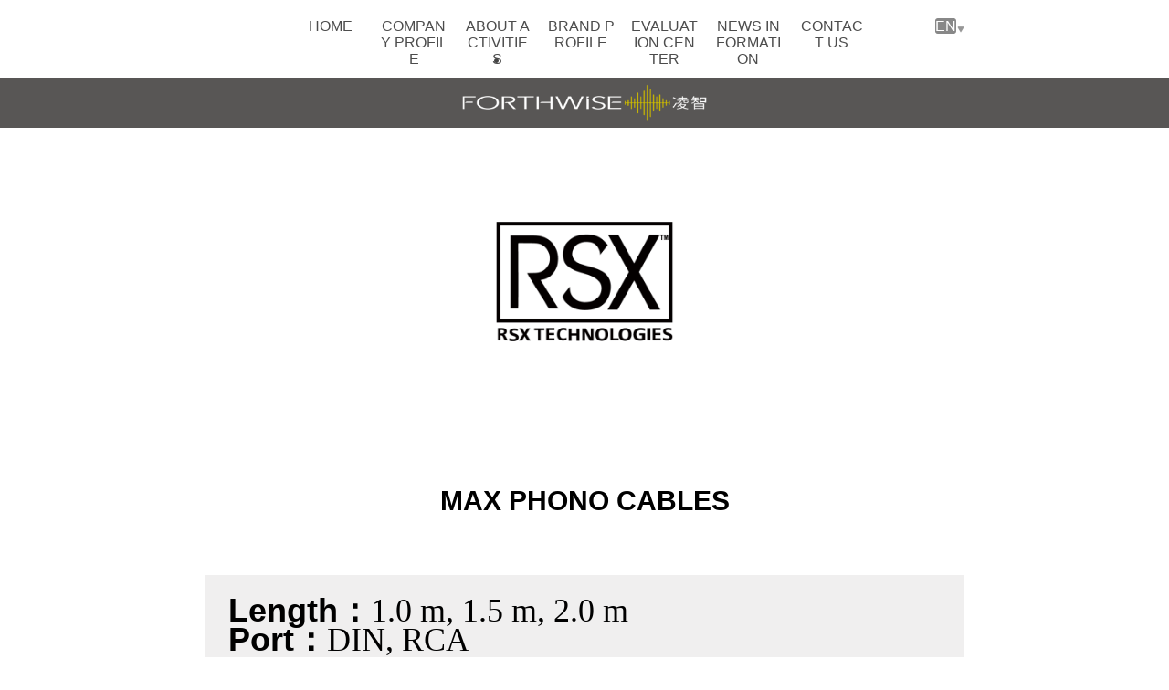

--- FILE ---
content_type: text/html; charset=utf-8
request_url: https://hyperaudio.cn/index.php?m=product&a=show_en&catid=21&id=143387
body_size: 15274
content:
<!DOCTYPE html>
<html>

	<he<meta charset="utf-8" />
		<meta name="viewport" content="user-scalable=no;">
		<meta name="baidu-site-verification" content="code-f8Ve6cwK5n" />
		<title>威傲音响-NAGRA总代理-DIESIS总代理-KARAN总代理-GENESIS总代理</title>
		<link rel="stylesheet" type="text/css" href="/Apps/Tpl/default/Public/css/style.css" />
		<link rel="stylesheet" href="/Apps/Tpl/default/Public/css/swiper.min.css">
		<link rel="stylesheet" type="text/css" href="/Apps/Tpl/default/Public/css/font-awesome.min.css"/>
		<script src="/Apps/Tpl/default/Public/js/swiper.min.js"></script>
		<script src="/Apps/Tpl/default/Public/js/chinese.js" type="text/javascript" charset="utf-8"></script>
		<script src="/Apps/Tpl/default/Public/js/jquery-3.5.1.min.js" type="text/javascript" charset="utf-8"></script>
		<script src="/Apps/Tpl/default/Public/js/animation.js" type="text/javascript" charset="utf-8"></script>
		<style type="text/css">
			body {
				font-family: "OpenSans",sans-serif;
				font-weight: 300;
			}
		</style>
	</head>

	<body>
		<div class="en" data-role="page">
			<div class="title">
<div class="brandpoint point">
	<img src="/Apps/Tpl/default/Public/images/point.png">
</div>
<div class="left switchlanguage">
	<div class="dropbtn"><span>EN</span><img src="/Apps/Tpl/default/Public/images/down(1).png" /></div>
	<div class="dropdown-content">
		<p onclick="zh_tran('s');">
			<a href="/index.php?m=product&a=show&catid=21&id=143387">简</a>
		</p>
		<p onclick="zh_tran('t');">
			<a href="/index.php?m=product&a=show&catid=21&id=143387">繁</a>
		</p>
		<p>
			<a href="/index.php?m=product&a=show_en&catid=21&id=143387">EN</a>
		</p>
	</div>
</div>
<!-- <div class="right menu">
	<img src="/Apps/Tpl/default/Public/images/菜单 (1).png" />
</div> -->
<div class="Titlemenu">
	<p id="nav_0" class="bigtap">
		<a href="/index.php?m=index&a=index_en&id=0">HOME</a>
	</p>
	<p class="bigtap" id="nav_公司简介">
							<a href="/index.php?m=content&a=index_en&id=60">COMPANY PROFILE</a>					</p><p class="bigtap" id="nav_关于活动">
							<a href="/index.php?m=events&a=index_en&id=62">ABOUT ACTIVITIES</a>					</p><p class="bigtap" id="nav_品牌产品">
			<p class="bigtap brandBtn">BRAND PROFILE</p>
							<ul class="littletag sub_nav_ul">
					<li>
							<a href="/index.php?m=product&a=index_en&id=11">NAGRA（瑞士 南瓜）</a>
						</li><li>
							<a href="/index.php?m=product&a=index_en&id=12">VIOLA（美国 中提琴）</a>
						</li><li>
							<a href="/index.php?m=product&a=index_en&id=14">GENESIS（美国 珍妮西施）</a>
						</li><li>
							<a href="/index.php?m=product&a=index_en&id=15">KARAN ACOUSTICS（塞尔维亚 佳龙）</a>
						</li><li>
							<a href="/index.php?m=product&a=index_en&id=16">DIESIS AUDIO（意大利 天使）</a>
						</li><li>
							<a href="/index.php?m=product&a=index_en&id=22">BIBACORD（瑞典）</a>
						</li><li>
							<a href="/index.php?m=product&a=index_en&id=109">ATOMICA (意大利 奥图美格）</a>
						</li><li>
							<a href="/index.php?m=product&a=index_en&id=111">HYPER</a>
						</li>					<!-- <p class="Gradients"></p> -->
				</ul>		</p><p class="bigtap" id="nav_评测中心">
							<a href="/index.php?m=evaluation&a=index_en&id=63">EVALUATION CENTER</a>					</p><p class="bigtap" id="nav_新闻资讯">
							<a href="/index.php?m=news&a=index_en&id=64">NEWS INFORMATION</a>					</p><p class="bigtap" id="nav_联系我们">
							<a href="/index.php?m=content&a=index_en&id=65">CONTACT US</a>					</p></div>
</div>
<script type="text/javascript">
	$(function() {
		$('.right').click(function(event) {
			//取消事件冒泡  
			$(".BrandMenu").hide();
			$(".dropdown-content").slideUp('slow');
			event.stopPropagation();
			//按钮的toggle,如果div是可见的,点击按钮切换为隐藏的;如果是隐藏的,切换为可见的。  

			// $(".Titlemenu").slideToggle();

			return false;
		});
		//点击空白处隐藏弹出层，下面为滑动消失效果和淡出消失效果。
		$(document).click(function(event) {
			var _con = $('.Titlemenu'); // 设置目标区域
			if(!_con.is(event.target) && _con.has(event.target).length === 0) { // Mark 1
				// $(".Titlemenu").slideUp('slow');
			}
		});
	})

	$(document).ready(function() {
		$(".brandBtn").click(function() {
			$(".littletag").slideToggle();
		});

	});
</script>
<!-- <div class="titlegd"></div> -->
<div class="logo">
	<img src="/Apps/Tpl/default/Public/images/凌智logo.png" />
</div>

<notempty>
	<div class="productTitlepic">
		<img src="/Uploads//2021/03/08/6045ca6e95b37.jpg" />	</div>
<!-- </notempty>
<div class="ReturnKey">
	<img src="/Apps/Tpl/default/Public/images/back1.png" />
</div> -->
<div class="BrandMenu">
	<ul id="accordion" class="accordion">
		<li class="bigli">
			<div class="link">
				<a href="/index.php?m=product&a=index&id=11">NAGRA（瑞士 南瓜）</a><i class="fa fa-angle-right fa-5x"></i>
			</div>
					</li><ul id="accordion" class="accordion">
		<li class="bigli">
			<div class="link">
				<a href="/index.php?m=product&a=index&id=12">VIOLA（美国 中提琴</a><i class="fa fa-angle-right fa-5x"></i>
			</div>
			<ul class="submenu sub_nav_ul">
				<li>
					<a href="/index.php?m=product&a=show_en&catid=12&id=41">BRAVO Ⅱ POWER A</a>
				</li><li>
					<a href="/index.php?m=product&a=show_en&catid=12&id=42">FORTE MONO POWE</a>
				</li><li>
					<a href="/index.php?m=product&a=show_en&catid=12&id=43">LEGACY POWER AM</a>
				</li><li>
					<a href="/index.php?m=product&a=show_en&catid=12&id=44">SONATA PREAMPLI</a>
				</li><li>
					<a href="/index.php?m=product&a=show_en&catid=12&id=45">CRESCENDO PREAM</a>
				</li><li>
					<a href="/index.php?m=product&a=show_en&catid=12&id=46">Chorale INT 合并机</a>
				</li><li>
					<a href="/index.php?m=product&a=show_en&catid=12&id=116">VIOLA CADENCE 后</a>
				</li>			</ul>		</li><ul id="accordion" class="accordion">
		<li class="bigli">
			<div class="link">
				<a href="/index.php?m=product&a=index&id=14">GENESIS（美国 珍</a><i class="fa fa-angle-right fa-5x"></i>
			</div>
			<ul class="submenu sub_nav_ul">
				<li>
					<a href="/index.php?m=product&a=show_en&catid=14&id=70">GENESIS PRIME 旗</a>
				</li><li>
					<a href="/index.php?m=product&a=show_en&catid=14&id=71">GENESIS QUARTET</a>
				</li><li>
					<a href="/index.php?m=product&a=show_en&catid=14&id=72">GENESIS FORTE 飞</a>
				</li><li>
					<a href="/index.php?m=product&a=show_en&catid=14&id=73">MAESTERO 大师</a>
				</li><li>
					<a href="/index.php?m=product&a=show_en&catid=14&id=74">GENESLS THE REC</a>
				</li>			</ul>		</li><ul id="accordion" class="accordion">
		<li class="bigli">
			<div class="link">
				<a href="/index.php?m=product&a=index&id=15">KARAN ACOUST</a><i class="fa fa-angle-right fa-5x"></i>
			</div>
			<ul class="submenu sub_nav_ul">
				<li>
					<a href="/index.php?m=product&a=show_en&catid=15&id=75">KA PH1 唱头放大器</a>
				</li><li>
					<a href="/index.php?m=product&a=show_en&catid=15&id=76">KA-PH-REFERENCE</a>
				</li><li>
					<a href="/index.php?m=product&a=show_en&catid=15&id=143397">LINEa & PSUa 前级</a>
				</li><li>
					<a href="/index.php?m=product&a=show_en&catid=15&id=143398">POWERa MONO 单声道</a>
				</li><li>
					<a href="/index.php?m=product&a=show_en&catid=15&id=143402">PHONOa 旗舰唱头放大器</a>
				</li><li>
					<a href="/index.php?m=product&a=show_en&catid=15&id=143417"> LINEb 前级放大器</a>
				</li><li>
					<a href="/index.php?m=product&a=show_en&catid=15&id=143418">POWERa STEREO 立</a>
				</li>			</ul>		</li><ul id="accordion" class="accordion">
		<li class="bigli">
			<div class="link">
				<a href="/index.php?m=product&a=index&id=16">DIESIS AUDIO</a><i class="fa fa-angle-right fa-5x"></i>
			</div>
			<ul class="submenu sub_nav_ul">
				<li>
					<a href="/index.php?m=product&a=show_en&catid=16&id=77">ROMA TRIODE 终极罗</a>
				</li><li>
					<a href="/index.php?m=product&a=show_en&catid=16&id=78">ROMA SE 罗马天使SE</a>
				</li><li>
					<a href="/index.php?m=product&a=show_en&catid=16&id=79">CAPUT MUNDI SE </a>
				</li><li>
					<a href="/index.php?m=product&a=show_en&catid=16&id=80">AURA 光环天使</a>
				</li><li>
					<a href="/index.php?m=product&a=show_en&catid=16&id=81">LUDOS 卢多斯天使</a>
				</li><li>
					<a href="/index.php?m=product&a=show_en&catid=16&id=143389">BONHAM TRIBUTE </a>
				</li><li>
					<a href="/index.php?m=product&a=show_en&catid=16&id=143400">AURA SE 光环天使 SE</a>
				</li><li>
					<a href="/index.php?m=product&a=show_en&catid=16&id=143401">BONHAM TRIBUTE²</a>
				</li><li>
					<a href="/index.php?m=product&a=show_en&catid=16&id=143430">Diesis EdoVox 小</a>
				</li>			</ul>		</li><ul id="accordion" class="accordion">
		<li class="bigli">
			<div class="link">
				<a href="/index.php?m=product&a=index&id=22">BIBACORD（瑞典）</a><i class="fa fa-angle-right fa-5x"></i>
			</div>
			<ul class="submenu sub_nav_ul">
				<li>
					<a href="/index.php?m=product&a=show_en&catid=22&id=111">BIBACORD ANALOG</a>
				</li><li>
					<a href="/index.php?m=product&a=show_en&catid=22&id=112">BIBACORD DIGITA</a>
				</li><li>
					<a href="/index.php?m=product&a=show_en&catid=22&id=113">BIBACORD POWER </a>
				</li><li>
					<a href="/index.php?m=product&a=show_en&catid=22&id=114">BIBACORD SPEAKE</a>
				</li>			</ul>		</li><ul id="accordion" class="accordion">
		<li class="bigli">
			<div class="link">
				<a href="/index.php?m=product&a=index&id=109">ATOMICA (意大利</a><i class="fa fa-angle-right fa-5x"></i>
			</div>
			<ul class="submenu sub_nav_ul">
				<li>
					<a href="/index.php?m=product&a=show_en&catid=109&id=143392">Atomica Strato</a>
				</li><li>
					<a href="/index.php?m=product&a=show_en&catid=109&id=143393">Atomica Giove</a>
				</li><li>
					<a href="/index.php?m=product&a=show_en&catid=109&id=143394">Atomica Bookshe</a>
				</li><li>
					<a href="/index.php?m=product&a=show_en&catid=109&id=143395">Atomica Book 2 </a>
				</li><li>
					<a href="/index.php?m=product&a=show_en&catid=109&id=143396">Atomica Floor </a>
				</li><li>
					<a href="/index.php?m=product&a=show_en&catid=109&id=143422">Orchestra（大鸣奏）</a>
				</li><li>
					<a href="/index.php?m=product&a=show_en&catid=109&id=143433">Atomica Orchest</a>
				</li>			</ul>		</li><ul id="accordion" class="accordion">
		<li class="bigli">
			<div class="link">
				<a href="/index.php?m=product&a=index&id=111">HYPER</a><i class="fa fa-angle-right fa-5x"></i>
			</div>
			<ul class="submenu sub_nav_ul">
				<li>
					<a href="/index.php?m=product&a=show_en&catid=111&id=143405">HYPER Sonic X-4</a>
				</li><li>
					<a href="/index.php?m=product&a=show_en&catid=111&id=143408">陈佳 【又见邓丽君】 黑胶唱片</a>
				</li><li>
					<a href="/index.php?m=product&a=show_en&catid=111&id=143409">Clair Marlo【Let</a>
				</li><li>
					<a href="/index.php?m=product&a=show_en&catid=111&id=143429">《The Paul Sawte</a>
				</li>			</ul>		</li>	</ul>
</div>

		<div class="ProductDetail">
			<div class="ProductName">MAX PHONO CABLES</div>
			<div class="ProductModel">
		<p><strong><span style="font-size:36px;">Length：</span></strong><span style="font-family:等线;font-size:36px;">1.0 m, 1.5 m, 2.0 m</span><strong><br /></strong></p><p><strong><span style="font-size:36px;">Port：</span></strong><span style="font-family:等线;font-size:36px;">DIN, RCA</span><br /></p>	</div>			<div class="ProductIntroduction">
								<p style="text-align:left;text-indent:2em;"><span style="text-indent:32px;">RSX MAX Phono Cables</span> can obtain higher low-level detail, clarity and free coloring. It can&#39;t be matched by any sound cable except RSX&#39;s own wire in imaging, sound grading and environmental retrieval.<br style="text-align:left;" /></p><p style="text-align:center"><img src="/Uploads/Products/MAX Phono Cables2.png" /></p><p style="text-indent:2em;text-align:left;">Copper conductors made of laboratory grade ultrapure long crystals are arranged according to RSX&#39;s exclusive balanced magnetic field technology.</p><p><br style="text-align:left;" /></p><p style="text-indent:2em;text-align:left;">Equipped with special Roger scoff designed ultra-low contact quality connectors and matching custom machined decorative hardware.</p><p style="text-align:left;"><br style="text-align:left;" /></p>			</div>
			<div class="BrandProducts BrandProductc BrandProductss BrandProductshow">
				<p class="BrandProductsTitle">PRODUCT</p>
				<p><a href="/index.php?m=product&a=show_en&catid=21&id=102">PRIME AC POWER CORDS</a></p><p><a href="/index.php?m=product&a=show_en&catid=21&id=106">BEYOND PHONO CABLES</a></p><p><a href="/index.php?m=product&a=show_en&catid=21&id=108">THE RSX PHONO CABLE LINES</a></p><p><a href="/index.php?m=product&a=show_en&catid=21&id=109">RSX™ AC POWER CORDS </a></p><p><a href="/index.php?m=product&a=show_en&catid=21&id=110">POWER8™ MULTI-OUTLET POWER BOX</a></p><p><a href="/index.php?m=product&a=show_en&catid=21&id=143386">PRIME PHONO CABLES</a></p><p><a href="/index.php?m=product&a=show_en&catid=21&id=143387">MAX PHONO CABLES</a></p><p><a href="/index.php?m=product&a=show_en&catid=21&id=143388">MAX AC POWER CORDS</a></p><p><a href="/index.php?m=product&a=show_en&catid=21&id=143390">BEYOND AC POWER CORDS </a></p>			</div>
		</div>
   		<!--以下内容是否需要从后台调用-->
		<div class="bottom">
			<div class="imgleft">
				<img src="/Apps/Tpl/default/Public/images/凌智logo.png" />
			</div>
			<div class="contact">
				<div class="address">FORTHWISE Limited exclusive distribution in mainland China</div>
				<div class="contactImg"><img src="/Apps/Tpl/default/Public/images/logo.png" /></div>
				<div class="Servicephone">Service hotline: 020-83273835</div>
				<div class="number">Exhibition room address: Building 11, Haizhu Tongchuanghui South 5th Street, No. 88 Xinjiao Middle Road, Haizhu District, Guangzhou City</volist></div>
				<!-- <a href="https://beian.miit.gov.cn/#/Integrated/index">粤ICP备2020082552号</a> -->
			</div>
			<div class="contact">
				<div class="address">FORTHWISE Limited exclusive distribution in Hong Kong and Macao</div>
				<div class="contactImg2"><img src="/Apps/Tpl/default/Public/images/logo2.png" /></div>
				<div class="Servicephone">Service hotline: + 852 2868 9993</div>
				<div class="number">Exhibition room address: Shop 216-217, Man Yee Arcade, 68 Des Voeux Road, Central, Hong Kong</div>
			</div>
			<div class="icon">
				<img class="wechat" src="/Apps/Tpl/default/Public/images/微信 (1).png" />
				<img class="facebook" src="/Apps/Tpl/default/Public/images/Facebook.png" />
				<img class="TencentWeibo" src="/Apps/Tpl/default/Public/images/腾讯微博2.png" />
			</div>
			<div class="code">
				<img src="/Apps/Tpl/default/Public/images/ewm.jpg" />
				<p>Wechat</br>Code</p>
			</div>
		</div>
</div>
    </body>
</html>

--- FILE ---
content_type: text/css
request_url: https://hyperaudio.cn/Apps/Tpl/default/Public/css/style.css
body_size: 25943
content:
* {
	margin: 0;
	padding: 0;
}

body {
	width: 100%;
	height: 100%;
	word-break: break-all;
	float: left;
}

a,
a:hover,
a:active,
a:visited,
a:link,
a:focus {
	-webkit-tap-highlight-color: rgba(0, 0, 0, 0);
	-webkit-tap-highlight-color: transparent;
	outline: none;
	background: none;
	text-decoration: none;
}


/* 首页 */

.titlegd {
	width: 100%;
	height: 60px;
	float: left;
	display: block;
	position: relative;
}

.title {
	width: 100%;
	height: 85px;
	float: left;
	z-index: 999;
}

.title .left {
	width: 5%;
	height: auto;
	float: right;
	height: 45px;
	margin: 20px 15% 20px 0;
}

.point{
	position: absolute;
	top: 55px;
}

.indexpoint{
	left: 28%;
}

.companypoint{
	left: 35.2%;
}

.contactpoint{
	right: 28.8%;
}

.brandpoint{
	left: 42.3%;
}

.aboutpoint{
	left: 49.5%;
}

.centerpoint{
	right: 43%;
}

.newpoint{
	right: 36%;
}

.point img{
	width: 5px;
	height: 5px;
}

.dropbtn {
	/*width: 45%;*/
	border: none;
	cursor: pointer;
}

.dropbtn span {
	/* width: 20px; */
	background-color: #888888;
	color: white;
	font-weight: 500;
	border-radius: 3px;
	font-size: 16px;
}

.dropbtn img {
	width: 12%;
	height: 12px;
	float: right;
	margin: 10% 50% 10% 0;
}

.dropdown-content {
	width: 2%;
	float: left;
	position: absolute;
	background-color: #f0efef;
	line-height: 2em;
	padding: 1%;
	top: 85px;
	display: none;
	z-index: 999;
	opacity: 0.95;
}

.dropdown-content a {
	width: 100%;
	display: block;
	margin-left: 5%;
	text-decoration: none;
	color: #000000;
}

.dropdown img {
	float: left;
	width: 0.8em;
	text-align: center;
}

.title .right {
	float: right;
}

.menu img {
	width: 4em;
	margin: 2em;
	text-align: center;
}

.Titlemenu {
	width: 65%;
	height: 45px;
	margin: 20px 25%;
	font-size: 12pt;
}

.Titlemenu p {
	width: 10%;
	float: left;
	margin-right: 1%;
	font-weight: 500;
	text-align: center;
}

.Titlemenuc p{
	font-weight: 600;
}

.Titlemenu .select {
	background-color: #ebebeb;
	color: black;
}

.brandBtn {
	color: #4c4c4c;
}

.Titlemenu p a {
	width: 90%;
	display: block;
	text-decoration: none;
	color: #4c4c4c;
	margin-left: 5%;
}

.bigtap img {
	width: 0.8em;
	text-align: center;
	margin: 0 5%;
}

.Titlemenu .bigtap:hover {
	color: black;
}

.Titlemenu p a:hover {
	text-decoration: none;
}

.littletag {
	width: 15%;
	background-color: #f0efef;
	margin-left: 10%;
	list-style: none;
	position: absolute;
	top: 85px;
	z-index: 99;
	font-size: 12pt;
	display: none;
	opacity: 0.95;
}

.Gradients{
	position: absolute;
    left: 0;
    bottom: 390px;
    display: block;
    width: 100%;
    height: 40px;
    background-image: linear-gradient(to top, rgba(241,240,240), rgba(241,240,240, 0.6));
    z-index: 99;
}

.littletag li {
	width: 90%;
	margin: 5% 0 5% 10%;
	overflow-x: hidden;
}

.littletag li a {
	width: 90%;
	display: block;
	text-decoration: none;
	color: #4c4c4c;
}

.littletag li:hover {
	background-color: #ebebeb;
	color: black;
}

.logo {
	width: 100%;
	height: 55px;
	background-color: #585655;
	float: left;
	z-index: 9;
}

.logo img {
	text-align: center;
	height: 45px;
	display: block;
	margin: 5px auto;
}

.Indexlogo{
	    width: 100%;
		height: 55px;
	    background-color: #585655;
	    float: left;
	    z-index: 9;
}

.Indexlogo img {
	text-align: center;
	height: 45px;
	display: block;
	margin: 5px auto;
}

/*首页*/

.SelectedBrands {
	width: 70%;
	height: 50%;
	float: left;
	margin: 2em 15%;
}

#certify {
	position: relative;
	width: 100%;
	float: left;
	margin: 5% auto 2%;
}

#certify .swiper-container {
	padding-bottom: 207px;
	position: relative;
}

#certify .swiper-slide {
	width: 300px;
	height: auto;
	background-color: white;
	/*-webkit-box-reflect: below 0px -webkit-gradient(linear, left top, left bottom, from(transparent), to(rgba(250, 250, 250, 0.4)));*/
	-webkit-box-reflect: below 0 -webkit-linear-gradient(transparent, transparent 50%, rgba(255, 255, 255, .3));
}

#certify .swiper-slide-active {
	opacity: 1;
}

#certify .swiper-slide-prev,
.swiper-slide-next {
	opacity: 0.8;
}

#certify .swiper-slide a img {
	width: 100%;
	display: block;
}

#certify .swiper-pagination {
	width: 100%;
	bottom: 20px;
}

#certify .swiper-pagination-bullets .swiper-pagination-bullet {
	margin: 0 5px;
	border: 3px solid #fff;
	background-color: #d5d5d5;
	width: 10px;
	height: 10px;
	opacity: 1;
}

#certify .swiper-pagination-bullets .swiper-pagination-bullet-active {
	border: 3px solid #00aadc;
	background-color: #fff;
}

.invertedBG {
	width: 34%;
	height: 30%;
	position: absolute;
	left: 33%;
	background-color: white;
	z-index: 99;
	display: block;
	-webkit-mask: -webkit-linear-gradient(transparent, transparent 50%, rgba(255, 255, 255, .3));
}

.Indextitlepic{
	width: 100%;
    height: auto;
	float: left;
}

.titlepic {
	width: 100%;
	float: left;
	background-color: #f0efef;
	z-index: 90;
}

.titlepic img {
	width: 100%;
	height: auto;
}

.titlepic .swiper-container {
	width: 100%;
	height: 550px;
	float: left;
}

.titlepic .swiper-container img {
	width: 100%;
	height: 550px;
	float: left;
}

.Indextitlepic .swiper-container {
	width: 100%;
	height: 550px;
	float: left;
	overflow: hidden;
}

.Indextitlepic .swiper-slide img {
	width: 100%;
	height: 100%;
	min-height: 100%;
	transition: 1s linear 2s;
	transform: scale(1.1, 1.1);
	opacity: 1;
}

.Indextitlepic .swiper-slide-active img,
.swiper-slide-duplicate-active img {
	transition: 10s linear;
	transform: scale(1, 1);
	opacity: 0.7;
}

.ltitle {
	margin: 1em auto;
	font-size: 22pt;
	text-align: center;
	font-weight: bold;
}

.ltitle p{
	color: #ab6229;
	margin-top: 1%;
	font-size: 13pt;
	font-weight: 400;
}

.NewsInformation {
	width: 100%;
	height: 50%;
	float: left;
}

.Ntitle {
	margin: 0 auto 5%;
}

.Newslb{
	float: left;
	width: 40%;
	height: 300px;
	margin-left: 15%;
}

#NewsPic .swiper-container{
	width: 100%;
	height: 300px;
}

#NewsPic .swiper-slide img{
	width: 100%;
}

.newsimgtitle{
	position: absolute;
	/* top: -30%; */
	bottom: 0;
	width: 100%;
	height: 15%;
	background-color: black;
	opacity: 0.7;
}

.newsimgtitle a{
	color: white;
	line-height: 45px;
	opacity: 1;
	margin-left: 5%;
}

.News {
	width: 30%;
	height: 300px;
	float: left;
	display: block;
	/* padding: 2%; */
}

.Enews {
	line-height: 1em;
}

.News ul {
	height: 300px;
	padding: 0 5%;
	overflow: hidden;
	position: relative;
}

#announcement .swiper-container {
	height: 280px;
	padding-top: 20px;
}

#announcementen .swiper-container {
	height: 280px;
}

.News .UlEnglish li {
	font-size: 2.8em;
	line-height: 1em;
	list-style-type: disc;
	width: 90%;
	margin: 2% 5%;
}

.News ul li {
	font-size: 18px;
	line-height: 1.5em;
	width: 90%;
	margin: 1% 5%;
}

.News ul li a {
	color: #000000;
	text-decoration: none;
	font-weight: bold;
}

.newsxq  {
	font-size: 13px;
	color: #888888;
	text-decoration: none;
	display: none;
	font-weight: lighter;
}

.News ul li a:hover {
	color: #bf0606;
}

.News ul .swiper-slide-active a{
	color: #bf0606;
}

.News ul .swiper-slide-active .newsxq{
	display: block;
}

.Newsc ul li {
	line-height: 1.2em;
}

.News ul p:first-of-type {
	position: absolute;
	left: 0;
	display: block;
	width: 100%;
	height: 2em;
	background-image: linear-gradient(to bottom, rgba(255, 255, 255), rgba(255, 255, 255, 0.6));
	z-index: 99;
}

.News ul p:last-of-type {
	position: absolute;
	left: 0;
	bottom: 0;
	display: block;
	width: 100%;
	height: 2em;
	background-image: linear-gradient(to top, rgba(255, 255, 255), rgba(255, 255, 255, 0.6));
	z-index: 99;
}

.HotsaleProduct {
	width: 90%;
	float: left;
	margin: 10% 5% 5%;
}

.Ptitle {
	width: 100%;
	font-size: 13pt;
	float: left;
	text-align: center;
	margin: 12% auto 2%;
	font-weight: 500;
}

.Products{
	width: 80%;
	margin: 0 10%;
}

.Product {
	width: 23%;
	height: 390px;
	overflow: hidden;
	margin: 1%;
	float: left;
}

.Product a {
	text-decoration: none;
}

.Product a:focus {
	outline: none;
}

.bianhong{
	width: 100%;
	height: 30%;
	float: left;
	/* position: relative; */
	background-color: whitesmoke;
	color: #000000;
	/* top: -2%; */
	transition: background 1s, transform 1s;
}

.synopsis {
	clear: left;
	text-align: center;
	/* margin: 8%; */
}

.synopsis p {
	font-size: 8px;
	color: #AFAFAF;
	font-weight: lighter;
	margin: 0 auto;
	padding: 1% 3%;
	display: inline;
}

.Product:hover .bianhong{
	width: 100%;
	height: 170px;
	padding-top: 15%;
	top: -50px;
	float: left;
	position: relative;
	background-color: rgb(139 38 39);
	color: white;
	transform:scaleY(1.2);
}

.Product:hover .bianhong .Ptitle{
	margin: 0 0 5%;
	font-size: 16px;
}

.Product:hover .bianhong .synopsis p{
	color: white;
	font-size: 12px;
}

.Productpic {
	height: 70%;
	/* overflow: hidden; */
	float: left;
	background-color: whitesmoke;
}

.Productpic img {
	width: 100%;
}


/*底部*/

.bottom {
	width: 100%;
	height: 10%;
	background-color: #585655;
	float: left;
	text-align: center;
	margin-bottom: 2%;
	padding: 1% 0;
}

.imgleft {
	width: 20%;
	height: 100%;
	float: left;
	margin: 4% 0 0% 5%;
}

.imgleft img{
	width: 100%;
}

.contact {
	width: 16%;
	float: left;
	color: white;
	text-align: left;
	margin: 2% 0 0% 5%;
	font-size: 12px;
}

.address{
	font-weight: 600;
	text-align: center;
	font-size: 13px;
	margin-bottom: 3%;
}

.Servicephone{
	margin-bottom: 2%;
	text-align: center;
}

.contactImg img{
	width: 50%;
	margin: 0 25%;
}

.contactImg2 img{
	width: 100%;
}

.number{
	margin-bottom: 2%;
	text-align: center;
}

.contact a {
	text-decoration: none;
	color: black;
	font-size: 2.5em;
	margin-bottom: 1em;
}

.contact a:hover {
	color: cornflowerblue;
}


.icon {
	width: 12%;
	float: left;
	display: block;
	margin: 4% 0% 0% 5%;
}

.icon img {
	width: 25%;
	float: left;
	margin-right: 8%;
}

.code {
	width: 5%;
	float: left;
	margin: 3% 0 0% 5%;
	color: white;
}

.code img {
	width: 100%;
}

/* 公司简介 */

.ProfileTitle {
	width: 90%;
	float: left;
	font-size: 28px;
	font-weight: 550;
	text-align: center;
	margin: 4% 5%;
}

.UsTitle {
	width: 90%;
    float: left;
    border-left: #0067A9 5px solid;
    margin: 5% 4%;
    font-size: 1.5em;
    font-weight: bold;
    padding-left: 2%;
}

/* .ProfileTitle p {
	margin-left: 5%;
} */

.ProfileTitle p:nth-child(2) {
	margin-top: 3%;
}

.Profile {
	float: left;
	width: 65%;
	margin: auto 17.5%;
}

.Profile p {
	margin: 0 auto 1%;
	float: left;
}

.Profilec p {
	width: 100%;
	float: left;
	font-weight: 500;
	line-height: 2em;
	font-size: 13pt;
}

.Profile .bgblue {
	margin: 0 5% 5%;
}

#Brandslist{
	width: 55%;
	float: left;
	margin: 1% 22.5% 5%;
}

.Brands{
	width: 23%;
	float: left;
	margin: 1%;
}

.Brands img{
	width: 100%;
	float: left;
}

.OtherMap p{
	text-align: center;
	margin-top: 2%;
}


/*新闻资讯*/

.Newstitlepic {
	width: 100%;
	height: 350px;
	overflow: hidden;
	float: left;
	z-index: 90;
}

.pic {
	width: 65%;
	margin: auto 17.5%;
	height: 350px;
	position: relative;
	z-index: 98;
	overflow: hidden;
}

.pic img {
	width: 100%;
	height: 100%;
	/* margin-top: -50px; */
}

.bj{
	height: 350px;
	overflow: hidden;
	margin: 0;
    opacity: 0.3;
    top: -350px;
    z-index: 1;
    position: relative;
}

.bj img{
	width: 100%;
    height: 350px;
    
}

.NewsInformationTitle {
	width: 45%;
	float: left;
	text-align: center;
	margin: 7% 27.5% 0;
	background: linear-gradient(to bottom, #292828 0%, #72716e 100%);
	color: white;
	padding: 3% 0;
	font-size: 2.8em;
}

.NewsInformationTitle_en {
	width: 55%;
	margin: 7% 22.5% 0;
}

.ttitle{
	width: 65%;
	margin: 4% 17.5% 2%;
	float: left;
	border-bottom: 4px solid #0067a9;
}

.ttitlename{
	width: 20%;
	border-top-left-radius: 5px;
	border-top-right-radius: 5px;
	background-color: #0067a9;
	color: white;
	font-size: 20px;
	text-align: center;
	/* padding: 1%; */
	line-height: 40px;
	float: left;
}

.ttitlenamen{
	width: 25%;
	font-size: 18px;
}

.littlettitle{
	width: 15%;
	text-align: center;
	color: #AFAFAF;
	font-size: 12pt;
	float: left;
	line-height: 40px;
}

.Anews {
	width: 55%;
	float: left;
	margin: auto 22.5%;
}

.new {
	width: 100%;
	float: left;
	padding: 1%;
}

.new hr{
	width: 100%;
	height: 1px;
	border: none;
	float: left;
	margin-top: 1%;
	background-color: silver;
}

.new:last-of-type hr{
	display: none;
}

.newPic{
	width: 20%;
	float: left;
	overflow: hidden;
	margin: 1%;
	border-radius: 5px;
}

.newPic img {
	width: 100%;
	overflow: hidden;
	float: left;
}

.newRight {
	width: 70%;
	margin: 1%;
	float: left;
}

.newTitle {
	font-weight: bold;
	font-size: 13pt;
}

.newTitle a {
	color: black;
	text-decoration: none;
}

.newTime a {
	color: #909090;
	text-decoration: none;
}

.newTime {
	color: #000000;
	font-size: 11pt;
}

.newDedail {
	font-size: 11pt;
	margin: 3% auto;
	height: 40px;
	overflow: hidden;
}

.newDedail img{
	display: none;
}

.newDedail a {
	color: #909090;
	text-decoration: none;
}

.learnmore {
	text-decoration: none;
	background-color: #0067a9;
	color: white;
	font-size: 1em;
	text-align: center;
	margin-top: 5%;
	padding: 3% 0;
}

.learnmore {
	width: 60%;
	background-color: #0067a9;
	color: white;
	font-size: 2.3em;
	text-align: center;
	margin-top: 5%;
	padding: 3% 0;
}

.learnmore img {
	width: 8%;
}

.skipPage{
	width: 50%;
	float: right;
	margin-bottom: 3%;
}

.skipPage ul{
	width: 50%;
	float: right;
}

.skipPage span{
	float: left;
	width: 30px;
	height: 30px;
	line-height: 30px;
	list-style: none;
	border: 1px solid #3594d8;
	font-size: 14px;
	border-radius: 5px;
	text-align: center;
	margin-right: 2%;
	color: #3594d8;
}

.skipPage a{
	float: left;
	width: 30px;
	height: 30px;
	line-height: 30px;
	list-style: none;
	border: 1px solid #888888;
	font-size: 14px;
	border-radius: 5px;
	text-align: center;
	margin-right: 2%;
	color: #888888;
}

.skipPage li{
	list-style: none;
}


/*新闻资讯详情*/

.detailPic {
	width: 100%;
	height: auto;
}

.newDedailTitle {
	width: 65%;
	float: left;
	margin: 0 17.5%;
	text-align: center;
}

.newDedailTitle .spantitle{
	font-size: 24px;
	font-weight: bold;
	padding-left: 1%;
	border-left: 5px solid #0067A9;
}

.newDedailTitle hr{
	margin: 5% 0;
	border: none;
	border-bottom: 1px dashed silver;
}

.newDedailTitle .spantime{
	font-size: 12pt;
	color: #909090;
}

.newParagraph {
	width: 65%;
	margin: 2% 17.5%;
	line-height: 2em;
	float: left;
	font-size: 12pt;
}

.newParagraph p {
	float: left;
	margin: 1% auto;
}

.newParagraph img {
	width: 55%;
	float: left;
	margin: 0% 22.5%;
}

.copyright{
	width: 50%;
	margin: 0 25% 5%;
	text-align: center;
	float: left;
	font-size: 12pt;
}

.copyright hr{
	margin: 2% 0;
	border: none;
	border-bottom: 1px solid #0067A9;
}

.newFeatures {
	background-color: #0067A9;
	color: white;
	padding: 2%;
	line-height: 2em;
	margin-bottom: 3%;
	float: left;
}

.smallpic {
	width: 47%;
}

.newDedailPicsmall img {
	width: 48%;
}

.newDedailPicsmall img:nth-child(even) {
	float: right;
}

.newDedailPic {
	width: 90%;
	margin: 1% 5%;
	float: left;
}

.newDedailPic img {
	width: 100%;
}

.EvaluationtModel {
	width: 57%;
	float: left;
	background-color: #d0e2fe;
	margin: 5% 17.5% 0;
	padding: 5% 4%;
	font-size: 13pt;
}

.EvaluationtModel img {
	width: 1%;
}

.EvaluationtModel .titles {
	font-size: 1.3em;
	margin-bottom: 2%;
}

.titlem {
	width: 100%;
	text-align: center;
	color: #0067a9;
	font-size: 1.2em;
	font-weight: 600;
	margin: 5%;
}


/*联系我们*/

.contactUs {
	width: 100%;
	background-color: #f0efef;
	float: left;
}

.contactUsTitle {
	float: left;
	border-left: 15px solid black;
	margin: 5%;
	padding: 1% 5%;
}

.contactTop{
	width: 90%;
	float: left;
	margin: auto 5%;
}

.contactUsInformation {
	float: left;
	width: 50%;
}

.contactUsInformationother {
	float: left;
	width: 65%;
	margin: 0 10%;
}

.contactUsInformationotheren{
	float: left;
	width: 100%;
	margin: 0 10%;
}

.Profile hr{
	float: left;
	width: 100%;
	border: none;
	border-top: 1px dashed #585655;
}

.UsTop{
	float: left;
	width: 100%;
	margin-bottom: 5%;
}

.UsTop img{
	width: 30px;
	float: left;
	margin-right: 5%;
}

.TopRight{
	width: 85%;
	float: left;
	font-size: 1.2em;
	line-height: 2em;
}

.DownRight p{
	width: 100%;
	float: left;
}

.UsDown{
	width: 100%;
	float: left;
	margin-bottom: 10%;
}

.UsDown img{
	width: 6%;
	float: left;
	margin-right: 5%;
}

.DownRight{
	width: 85%;
	float: left;
	font-size: 1.2em;
	line-height: 2em;
}

.contactUsblod img{
	width: 35px;
	float: left;
	margin-right: 5%;
}

.contactUsblodewm{
	height: 100px;
}

.contactUsblodewm img{
	margin-top: 32.5px;
}

.contactUsblodewm .OtherMiddle{
	margin-top: 32.5px;
}

.OtherMiddle{
	width: 26%;
	float: left;
	text-align: center;
}

.OtherMiddle p{
	width: 84%;
	float: left;
}

.OtherMiddle p img{
	margin: 0 37.5%;
    width: 35px;
}

.OtherMiddlen{
	width: 40%;
	float: left;
	text-align: right;
}

.OtherMiddle span{
	float: left;
}

.OtherRight{
	width: 60%;
	float: left;
	color: #72716e;
}

.OtherRight img{
	width: 100px;
	margin-top: 0rem;
}

.OtherRighten{
	width: 40%;
	float: left;
	color: #72716e;
}

.OtherRight a{
	color: #0067A9;
	text-decoration: underline;
}

.OtherRighten a{
	color: #0067A9;
	text-decoration: underline;
}

.HKaddress {
	background-color: #0067A9;
	color: white;
}

.contactUs p {
	width: 90%;
	float: left;
	font-size: 2.5em;
	margin: 1% 5%;
	line-height: 2;
}

.contactUs p a {
	color: black;
}

.contactUsblod {
	width: 100%;
	float: left;
	/* font-weight: bold; */
	margin-bottom: 2%;
	font-size: 1.2em;
	line-height: 1.5em;
}

.contactUsaddPic {
	float: left;
	width: 90%;
	margin: 0% 5% 5%;
}

.contactUsaddPic img {
	width: 48%;
}

.contactUsaddPic img:nth-child(even) {
	float: right;
}

.OtherMap{
	width: 100%;
	height: 450px;
	background-color: #f2f2f0;
	margin: 5% 0 0;
	display: block;
	float: left;
}

.mapleft{
	width: 40%;
	float: left;
	margin: 3% 3% 0 8%;
}

.mapleft img{
	width: 100%;
	float: left;
}

.mapright{
	width: 40%;
	float: left;
	margin-top: 3%;
}

.mapright img{
	width: 100%;
	float: left;
}

/*品牌*/

.productTitlepic{
	width: 65%;
	margin: 5% 17.5%;
	float: left;
	/* background-color: #f0efef; */
	z-index: 90;
}

.productTitlepic img{
	width: 100%;
	height: auto;
}

.BrandLeft {
	width: 100%;
	float: left;
}

.ReturnKey {
	width: 6%;
	background-color: #000000;
	padding: 3% 1%;
	opacity: 0.6;
	position: fixed;
	top: 30%;
	float: left;
	display: block;
	z-index: 99;
}

.ReturnKey img {
	width: 100%;
	float: left;
	transform: rotate(180deg);
}

.BrandMenu {
	width: 50%;
	height: 100%;
	position: fixed;
	top: 0;
	background-color: #000000;
	opacity: 0.87;
	padding: 10% 5%;
	display: none;
	z-index: 999;
}

.accordion {
	display: block;
	height: 80%;
	overflow-y: scroll;
	overflow-x: hidden;
}

.accordion .bigli {
	margin-bottom: 10%;
}

.accordion .link {
	cursor: pointer;
	display: block;
	color: #c9ba38;
	font-size: 2.5em;
	font-weight: 500;
	position: relative;
	-webkit-transition: all 0.4s ease;
	-o-transition: all 0.4s ease;
	transition: all 0.4s ease;
	-webkit-tap-highlight-color: rgba(0, 0, 0, 0);
	-webkit-tap-highlight-color: transparent;
	outline: none;
	background: none;
	text-decoration: none;
}

.accordion .link a {
	color: #c9ba38;
}

.accordion li:last-child .link {
	border-bottom: 0;
}

.accordion li i {
	position: absolute;
	top: -12px;
	left: 12px;
	font-size: 18px;
	color: #595959;
	-webkit-transition: all 0.4s ease;
	-o-transition: all 0.4s ease;
	transition: all 0.4s ease;
}

.accordion li i.fa-angle-right {
	right: 10px;
	left: auto;
	font-size: 1.45em;
}

.accordion li.open .link {
	color: #c9ba38;
}

.accordion li i {
	color: #c9ba38;
}

.accordion li.open i {
	color: #c9ba38;
}

.accordion li.open i.fa-angle-right {
	-webkit-transform: rotate(90deg);
	-ms-transform: rotate(90deg);
	-o-transform: rotate(90deg);
	transform: rotate(90deg);
}

.submenu {
	display: none;
	font-size: 2.2em;
}

.submenu a {
	display: block;
	text-decoration: none;
	color: #d9d9d9;
	padding: 5%;
	padding-left: 10%;
	-webkit-transition: all 0.25s ease;
	-o-transition: all 0.25s ease;
	transition: all 0.25s ease;
}

.BrandNav {
	width: 65%;
	margin: auto 17.5%;
	float: left;
	padding-bottom: 5%;
	/* background-color: #f0efef; */
}

/* .BrandNav div {
	width: 90%;
	background-color: white;
	margin: 5%;
	padding: 1% 0;
} */

/* .BrandNav p {
	margin: 5%;
} */

.leftwordrightpic{
	height: 310px;
	float: left;
}
.leftwordrightpic p{
	width: 46%;
    height: 300px;
    background-color: #cccc;
    float: left;
	display: flex;
	padding: 0 2%;
    align-items: center;
}

.rightpic{
	float: left;
	width: 50%;
	margin: 1% 0 1% 0%;
    height: 300px;
    overflow: hidden;
}

.leftpic{
	float: left;
	width: 50%;
	margin: 1% 0% 1% 0;
    height: 300px;
    overflow: hidden;
}

.leftpicrightword p{
	width: 46%;
    height: 300px;
    background-color: #cccc;
    float: right;
	display: flex;
	padding: 0 2%;
    align-items: center;
}

.Titleblod {
	font-size: 30px;
	text-align: center;
	font-weight: bold;
	line-height: 2em;
}

.IntroductionNav {
	line-height: 2em;
	font-weight: 500;
	margin-top: 5%;
}

.nacChinese {
	line-height: 2.2em;
	font-size: 13pt;
}

.BrandProductc p {
	margin-top: 2%;
	margin-bottom: 2%;
}

.ProductsTitle {
	font-size: 30px;
}

.BrandProducts p:first-child {
	font-weight: bold;
	margin: 5% 0;
}

.BrandProducts p a {
	font-size: 20px;
	color: #0067a9;
	font-weight: -200;
	text-decoration: underline;
}

.son{
	margin-left: 5%;
}


/*产品详情*/

.ProductDetail {
	width: 100%;
	float: left;
	padding-bottom: 5%;
	/* background-color: #f0efef; */
}

.ProductName {
	/* background-image: linear-gradient(to right, rgba(0, 0, 0, 1), rgba(0, 0, 0, 0)); */
	width: 80%;
	/* padding: 2%; */
	font-size: 30px;
	font-weight: bold;
	/* background-color: #f0efef; */
	margin: 0 10%;
	text-align: center;
}

/* .ProductDetail p a {
	font-size: 1em;
} */

.ProductDetail div {
	float: left;
}

.ProductIntroduction {
	width: 65%;
	/* padding: 5%; */
	float: left;
	margin: 2% 17.5% 0;
	/* font-size: 2.5em; */
	background-color: white;
	font-weight: 500;
}

.ProductModel {
	width: 61%;
	background-color: #f0efef;
	margin: 5% 17.5% 0;
	font-size: 13pt;
	padding: 2%;
}

.ProductModel p {
	line-height: 26px;
}

.modeltip{
	width: 100%;
	float: left;
	line-height: 26px;
}

.modeltip strong{
	float: left;
}
	

.modelname{
	float: left;
	text-align: left;
	font-weight: bold;
}

.modelnav{
	width: 80%;
	/* float: right; */
	float: left;
	text-align: left;
}

.modelnamemore{
	float: left;
	width: auto;
}

.modelnavmse{
	float: left;
	width: 57%;
}

.modelnavmsi{
	float: left;
	width: 64%;
}

.modelnavmfi{
	float: left;
	width: 69%;
}

.modelnavme{
	float: left;
	width: 50%;
}

.ProductIntroduction p {
	width: 70%;
	/* height: 200px; */
	font-size: 13pt;
	margin: 0 15% 0;
	line-height: 25pt;
	padding: 10px;
	float: left;
	text-align: center;
	vertical-align: top;
}

.five{
	width: 100%;
}

.five img{
	text-align: center;
	margin-top: 30px;
	width: 50%;
    float: left;
}

.ProductDetail img {
	text-align: center;
    /* margin-top: 30px; */
    width: 70%;
    float: left;
    /* height: 100%; */
    margin: 20px 15% 20px;
}

/* .BrandProducts {
	width: 80%;
	padding: 5%;
	background-color: white;
	margin: 6% 5%;
} */

/* .BrandProductshow{
	font-size: 2.5em;
}
 */
.BrandProductsTitle {
	font-size: 30px;
}

.BrandProductss{
	width: 65%;
	margin: auto 17.5%;
}

.BrandProductss p {
	margin: 2% auto;
}

video::-webkit-media-controls-fullscreen-button {
	background-size: 70px;
	margin-right: 30px;
}

/*播放按钮*/
video::-webkit-media-controls-play-button {
	background-size: 70px;
	margin-left: 10px;
}

/*进度条*/
video::-webkit-media-controls-timeline{
	margin-bottom: 20px;
	opacity: 0;
}

/*观看的当前时间*/
video::-webkit-media-controls-current-time-display {
	font-size: 30px;
	margin-left: 30px;
}

/*剩余时间*/
video::-webkit-media-controls-time-remaining-display {
	font-size: 30px;
}

/*音量按钮*/
video::-webkit-media-controls-mute-button {
	background-size: 70px;
	margin-right: 30px;
}

video::-webkit-media-controls-toggle-closed-captions-button {
	background-size: 70px;
}

/*音量的控制条*/
video::-webkit-media-controls-volume-slider {
	background-size: 70px;
}


/*所有控件*/
video::-webkit-media-controls-enclosure {
	background-size: 70px;
}

--- FILE ---
content_type: application/javascript
request_url: https://hyperaudio.cn/Apps/Tpl/default/Public/js/swiper.min.js
body_size: 182705
content:
/**
 * Swiper 4.0.5
 * Most modern mobile touch slider and framework with hardware accelerated transitions
 * http://www.idangero.us/swiper/
 *
 * Copyright 2014-2017 Vladimir Kharlampidi
 *
 * Released under the MIT License
 *
 * Released on: November 7, 2017
 */
!
function(e, t) {
    "object" == typeof exports && "undefined" != typeof module ? module.exports = t() : "function" == typeof define && define.amd ? define(t) : e.Swiper = t()
} (this,
function() {
    "use strict";
    function e(e, t) {
        var a = [],
        i = 0;
        if (e && !t && e instanceof r) return e;
        if (e) if ("string" == typeof e) {
            var s, n, o = e.trim();
            if (o.indexOf("<") >= 0 && o.indexOf(">") >= 0) {
                var l = "div";
                for (0 === o.indexOf("<li") && (l = "ul"), 0 === o.indexOf("<tr") && (l = "tbody"), 0 !== o.indexOf("<td") && 0 !== o.indexOf("<th") || (l = "tr"), 0 === o.indexOf("<tbody") && (l = "table"), 0 === o.indexOf("<option") && (l = "select"), (n = document.createElement(l)).innerHTML = o, i = 0; i < n.childNodes.length; i += 1) a.push(n.childNodes[i])
            } else for (s = t || "#" !== e[0] || e.match(/[ .<>:~]/) ? (t || document).querySelectorAll(e.trim()) : [document.getElementById(e.trim().split("#")[1])], i = 0; i < s.length; i += 1) s[i] && a.push(s[i])
        } else if (e.nodeType || e === window || e === document) a.push(e);
        else if (e.length > 0 && e[0].nodeType) for (i = 0; i < e.length; i += 1) a.push(e[i]);
        return new r(a)
    }
    function t(e) {
        for (var t = [], a = 0; a < e.length; a += 1) - 1 === t.indexOf(e[a]) && t.push(e[a]);
        return t
    }
    function a() {
        var e = "onwheel" in d;
        if (!e) {
            var t = d.createElement("div");
            t.setAttribute("onwheel", "return;"),
            e = "function" == typeof t.onwheel
        }
        return ! e && d.implementation && d.implementation.hasFeature && !0 !== d.implementation.hasFeature("", "") && (e = d.implementation.hasFeature("Events.wheel", "3.0")),
        e
    }
    var i, s = i = "undefined" == typeof window ? {
        navigator: {
            userAgent: ""
        },
        location: {},
        history: {},
        addEventListener: function() {},
        removeEventListener: function() {},
        getComputedStyle: function() {
            return {}
        },
        Image: function() {},
        Date: function() {}
    }: window,
    r = function(e) {
        for (var t = this,
        a = 0; a < e.length; a += 1) t[a] = e[a];
        return t.length = e.length,
        this
    };
    e.fn = r.prototype,
    e.Class = r,
    e.Dom7 = r;
    "resize scroll".split(" ");
    var n = {
        addClass: function(e) {
            var t = this;
            if (void 0 === e) return this;
            for (var a = e.split(" "), i = 0; i < a.length; i += 1) for (var s = 0; s < this.length; s += 1) void 0 !== t[s].classList && t[s].classList.add(a[i]);
            return this
        },
        removeClass: function(e) {
            for (var t = this,
            a = e.split(" "), i = 0; i < a.length; i += 1) for (var s = 0; s < this.length; s += 1) void 0 !== t[s].classList && t[s].classList.remove(a[i]);
            return this
        },
        hasClass: function(e) {
            return !! this[0] && this[0].classList.contains(e)
        },
        toggleClass: function(e) {
            for (var t = this,
            a = e.split(" "), i = 0; i < a.length; i += 1) for (var s = 0; s < this.length; s += 1) void 0 !== t[s].classList && t[s].classList.toggle(a[i]);
            return this
        },
        attr: function(e, t) {
            var a = arguments,
            i = this;
            if (1 !== arguments.length || "string" != typeof e) {
                for (var s = 0; s < this.length; s += 1) if (2 === a.length) i[s].setAttribute(e, t);
                else for (var r in e) i[s][r] = e[r],
                i[s].setAttribute(r, e[r]);
                return this
            }
            if (this[0]) return this[0].getAttribute(e)
        },
        removeAttr: function(e) {
            for (var t = this,
            a = 0; a < this.length; a += 1) t[a].removeAttribute(e);
            return this
        },
        data: function(e, t) {
            var a, i = this;
            if (void 0 !== t) {
                for (var s = 0; s < this.length; s += 1)(a = i[s]).dom7ElementDataStorage || (a.dom7ElementDataStorage = {}),
                a.dom7ElementDataStorage[e] = t;
                return this
            }
            if (a = this[0]) {
                if (a.dom7ElementDataStorage && e in a.dom7ElementDataStorage) return a.dom7ElementDataStorage[e];
                var r = a.getAttribute("data-" + e);
                if (r) return r
            }
        },
        transform: function(e) {
            for (var t = this,
            a = 0; a < this.length; a += 1) {
                var i = t[a].style;
                i.webkitTransform = e,
                i.transform = e
            }
            return this
        },
        transition: function(e) {
            var t = this;
            "string" != typeof e && (e += "ms");
            for (var a = 0; a < this.length; a += 1) {
                var i = t[a].style;
                i.webkitTransitionDuration = e,
                i.transitionDuration = e
            }
            return this
        },
        on: function() {
            function t(t) {
                var a = t.target;
                if (a) {
                    var i = t.target.dom7EventData || [];
                    if (i.unshift(t), e(a).is(o)) l.apply(a, i);
                    else for (var s = e(a).parents(), r = 0; r < s.length; r += 1) e(s[r]).is(o) && l.apply(s[r], i)
                }
            }
            function a(e) {
                var t = e && e.target ? e.target.dom7EventData || [] : [];
                t.unshift(e),
                l.apply(this, t)
            }
            for (var i = this,
            s = [], r = arguments.length; r--;) s[r] = arguments[r];
            var n = s[0],
            o = s[1],
            l = s[2],
            d = s[3];
            if ("function" == typeof s[1]) {
                var p;
                n = (p = s)[0],
                l = p[1],
                d = p[2],
                o = void 0
            }
            d || (d = !1);
            for (var c, u = n.split(" "), h = 0; h < this.length; h += 1) {
                var v = i[h];
                if (o) for (c = 0; c < u.length; c += 1) v.dom7LiveListeners || (v.dom7LiveListeners = []),
                v.dom7LiveListeners.push({
                    type: n,
                    listener: l,
                    proxyListener: t
                }),
                v.addEventListener(u[c], t, d);
                else for (c = 0; c < u.length; c += 1) v.dom7Listeners || (v.dom7Listeners = []),
                v.dom7Listeners.push({
                    type: n,
                    listener: l,
                    proxyListener: a
                }),
                v.addEventListener(u[c], a, d)
            }
            return this
        },
        off: function() {
            for (var e = this,
            t = [], a = arguments.length; a--;) t[a] = arguments[a];
            var i = t[0],
            s = t[1],
            r = t[2],
            n = t[3];
            if ("function" == typeof t[1]) {
                var o;
                i = (o = t)[0],
                r = o[1],
                n = o[2],
                s = void 0
            }
            n || (n = !1);
            for (var l = i.split(" "), d = 0; d < l.length; d += 1) for (var p = 0; p < this.length; p += 1) {
                var c = e[p];
                if (s) {
                    if (c.dom7LiveListeners) for (var u = 0; u < c.dom7LiveListeners.length; u += 1) r ? c.dom7LiveListeners[u].listener === r && c.removeEventListener(l[d], c.dom7LiveListeners[u].proxyListener, n) : c.dom7LiveListeners[u].type === l[d] && c.removeEventListener(l[d], c.dom7LiveListeners[u].proxyListener, n)
                } else if (c.dom7Listeners) for (var h = 0; h < c.dom7Listeners.length; h += 1) r ? c.dom7Listeners[h].listener === r && c.removeEventListener(l[d], c.dom7Listeners[h].proxyListener, n) : c.dom7Listeners[h].type === l[d] && c.removeEventListener(l[d], c.dom7Listeners[h].proxyListener, n)
            }
            return this
        },
        trigger: function() {
            for (var e = this,
            t = [], a = arguments.length; a--;) t[a] = arguments[a];
            for (var i = t[0].split(" "), s = t[1], r = 0; r < i.length; r += 1) for (var n = 0; n < this.length; n += 1) {
                var o = void 0;
                try {
                    o = new window.CustomEvent(i[r], {
                        detail: s,
                        bubbles: !0,
                        cancelable: !0
                    })
                } catch(e) { (o = document.createEvent("Event")).initEvent(i[r], !0, !0),
                    o.detail = s
                }
                e[n].dom7EventData = t.filter(function(e, t) {
                    return t > 0
                }),
                e[n].dispatchEvent(o),
                e[n].dom7EventData = [],
                delete e[n].dom7EventData
            }
            return this
        },
        transitionEnd: function(e) {
            function t(r) {
                if (r.target === this) for (e.call(this, r), a = 0; a < i.length; a += 1) s.off(i[a], t)
            }
            var a, i = ["webkitTransitionEnd", "transitionend"],
            s = this;
            if (e) for (a = 0; a < i.length; a += 1) s.on(i[a], t);
            return this
        },
        outerWidth: function(e) {
            if (this.length > 0) {
                if (e) {
                    var t = this.styles();
                    return this[0].offsetWidth + parseFloat(t.getPropertyValue("margin-right")) + parseFloat(t.getPropertyValue("margin-left"))
                }
                return this[0].offsetWidth
            }
            return null
        },
        outerHeight: function(e) {
            if (this.length > 0) {
                if (e) {
                    var t = this.styles();
                    return this[0].offsetHeight + parseFloat(t.getPropertyValue("margin-top")) + parseFloat(t.getPropertyValue("margin-bottom"))
                }
                return this[0].offsetHeight
            }
            return null
        },
        offset: function() {
            if (this.length > 0) {
                var e = this[0],
                t = e.getBoundingClientRect(),
                a = document.body,
                i = e.clientTop || a.clientTop || 0,
                s = e.clientLeft || a.clientLeft || 0,
                r = e === window ? window.scrollY: e.scrollTop,
                n = e === window ? window.scrollX: e.scrollLeft;
                return {
                    top: t.top + r - i,
                    left: t.left + n - s
                }
            }
            return null
        },
        css: function(e, t) {
            var a, i = this;
            if (1 === arguments.length) {
                if ("string" != typeof e) {
                    for (a = 0; a < this.length; a += 1) for (var s in e) i[a].style[s] = e[s];
                    return this
                }
                if (this[0]) return window.getComputedStyle(this[0], null).getPropertyValue(e)
            }
            if (2 === arguments.length && "string" == typeof e) {
                for (a = 0; a < this.length; a += 1) i[a].style[e] = t;
                return this
            }
            return this
        },
        each: function(e) {
            var t = this;
            if (!e) return this;
            for (var a = 0; a < this.length; a += 1) if (!1 === e.call(t[a], a, t[a])) return t;
            return this
        },
        html: function(e) {
            var t = this;
            if (void 0 === e) return this[0] ? this[0].innerHTML: void 0;
            for (var a = 0; a < this.length; a += 1) t[a].innerHTML = e;
            return this
        },
        text: function(e) {
            var t = this;
            if (void 0 === e) return this[0] ? this[0].textContent.trim() : null;
            for (var a = 0; a < this.length; a += 1) t[a].textContent = e;
            return this
        },
        is: function(t) {
            var a, i, s = this[0];
            if (!s || void 0 === t) return ! 1;
            if ("string" == typeof t) {
                if (s.matches) return s.matches(t);
                if (s.webkitMatchesSelector) return s.webkitMatchesSelector(t);
                if (s.msMatchesSelector) return s.msMatchesSelector(t);
                for (a = e(t), i = 0; i < a.length; i += 1) if (a[i] === s) return ! 0;
                return ! 1
            }
            if (t === document) return s === document;
            if (t === window) return s === window;
            if (t.nodeType || t instanceof r) {
                for (a = t.nodeType ? [t] : t, i = 0; i < a.length; i += 1) if (a[i] === s) return ! 0;
                return ! 1
            }
            return ! 1
        },
        index: function() {
            var e, t = this[0];
            if (t) {
                for (e = 0; null !== (t = t.previousSibling);) 1 === t.nodeType && (e += 1);
                return e
            }
        },
        eq: function(e) {
            if (void 0 === e) return this;
            var t, a = this.length;
            return e > a - 1 ? new r([]) : e < 0 ? (t = a + e, new r(t < 0 ? [] : [this[t]])) : new r([this[e]])
        },
        append: function() {
            for (var e = this,
            t = [], a = arguments.length; a--;) t[a] = arguments[a];
            for (var i, s = 0; s < t.length; s += 1) {
                i = t[s];
                for (var n = 0; n < this.length; n += 1) if ("string" == typeof i) {
                    var o = document.createElement("div");
                    for (o.innerHTML = i; o.firstChild;) e[n].appendChild(o.firstChild)
                } else if (i instanceof r) for (var l = 0; l < i.length; l += 1) e[n].appendChild(i[l]);
                else e[n].appendChild(i)
            }
            return this
        },
        prepend: function(e) {
            var t, a, i = this;
            for (t = 0; t < this.length; t += 1) if ("string" == typeof e) {
                var s = document.createElement("div");
                for (s.innerHTML = e, a = s.childNodes.length - 1; a >= 0; a -= 1) i[t].insertBefore(s.childNodes[a], i[t].childNodes[0])
            } else if (e instanceof r) for (a = 0; a < e.length; a += 1) i[t].insertBefore(e[a], i[t].childNodes[0]);
            else i[t].insertBefore(e, i[t].childNodes[0]);
            return this
        },
        next: function(t) {
            return new r(this.length > 0 ? t ? this[0].nextElementSibling && e(this[0].nextElementSibling).is(t) ? [this[0].nextElementSibling] : [] : this[0].nextElementSibling ? [this[0].nextElementSibling] : [] : [])
        },
        nextAll: function(t) {
            var a = [],
            i = this[0];
            if (!i) return new r([]);
            for (; i.nextElementSibling;) {
                var s = i.nextElementSibling;
                t ? e(s).is(t) && a.push(s) : a.push(s),
                i = s
            }
            return new r(a)
        },
        prev: function(t) {
            if (this.length > 0) {
                var a = this[0];
                return new r(t ? a.previousElementSibling && e(a.previousElementSibling).is(t) ? [a.previousElementSibling] : [] : a.previousElementSibling ? [a.previousElementSibling] : [])
            }
            return new r([])
        },
        prevAll: function(t) {
            var a = [],
            i = this[0];
            if (!i) return new r([]);
            for (; i.previousElementSibling;) {
                var s = i.previousElementSibling;
                t ? e(s).is(t) && a.push(s) : a.push(s),
                i = s
            }
            return new r(a)
        },
        parent: function(a) {
            for (var i = this,
            s = [], r = 0; r < this.length; r += 1) null !== i[r].parentNode && (a ? e(i[r].parentNode).is(a) && s.push(i[r].parentNode) : s.push(i[r].parentNode));
            return e(t(s))
        },
        parents: function(a) {
            for (var i = this,
            s = [], r = 0; r < this.length; r += 1) for (var n = i[r].parentNode; n;) a ? e(n).is(a) && s.push(n) : s.push(n),
            n = n.parentNode;
            return e(t(s))
        },
        closest: function(e) {
            var t = this;
            return void 0 === e ? new r([]) : (t.is(e) || (t = t.parents(e).eq(0)), t)
        },
        find: function(e) {
            for (var t = this,
            a = [], i = 0; i < this.length; i += 1) for (var s = t[i].querySelectorAll(e), n = 0; n < s.length; n += 1) a.push(s[n]);
            return new r(a)
        },
        children: function(a) {
            for (var i = this,
            s = [], n = 0; n < this.length; n += 1) for (var o = i[n].childNodes, l = 0; l < o.length; l += 1) a ? 1 === o[l].nodeType && e(o[l]).is(a) && s.push(o[l]) : 1 === o[l].nodeType && s.push(o[l]);
            return new r(t(s))
        },
        remove: function() {
            for (var e = this,
            t = 0; t < this.length; t += 1) e[t].parentNode && e[t].parentNode.removeChild(e[t]);
            return this
        },
        add: function() {
            for (var t = [], a = arguments.length; a--;) t[a] = arguments[a];
            var i, s, r = this;
            for (i = 0; i < t.length; i += 1) {
                var n = e(t[i]);
                for (s = 0; s < n.length; s += 1) r[r.length] = n[s],
                r.length += 1
            }
            return r
        },
        styles: function() {
            return this[0] ? window.getComputedStyle(this[0], null) : {}
        }
    };
    Object.keys(n).forEach(function(t) {
        e.fn[t] = n[t]
    });
    var o, l = {
        deleteProps: function(e) {
            var t = e;
            Object.keys(t).forEach(function(e) {
                try {
                    t[e] = null
                } catch(e) {}
                try {
                    delete t[e]
                } catch(e) {}
            })
        },
        nextTick: function(e, t) {
            return void 0 === t && (t = 0),
            setTimeout(e, t)
        },
        now: function() {
            return Date.now()
        },
        getTranslate: function(e, t) {
            void 0 === t && (t = "x");
            var a, i, r, n = s.getComputedStyle(e, null);
            return s.WebKitCSSMatrix ? ((i = n.transform || n.webkitTransform).split(",").length > 6 && (i = i.split(", ").map(function(e) {
                return e.replace(",", ".")
            }).join(", ")), r = new s.WebKitCSSMatrix("none" === i ? "": i)) : a = (r = n.MozTransform || n.OTransform || n.MsTransform || n.msTransform || n.transform || n.getPropertyValue("transform").replace("translate(", "matrix(1, 0, 0, 1,")).toString().split(","),
            "x" === t && (i = s.WebKitCSSMatrix ? r.m41: 16 === a.length ? parseFloat(a[12]) : parseFloat(a[4])),
            "y" === t && (i = s.WebKitCSSMatrix ? r.m42: 16 === a.length ? parseFloat(a[13]) : parseFloat(a[5])),
            i || 0
        },
        parseUrlQuery: function(e) {
            var t, a, i, r, n = {},
            o = e || s.location.href;
            if ("string" == typeof o && o.length) for (r = (a = (o = o.indexOf("?") > -1 ? o.replace(/\S*\?/, "") : "").split("&").filter(function(e) {
                return "" !== e
            })).length, t = 0; t < r; t += 1) i = a[t].replace(/#\S+/g, "").split("="),
            n[decodeURIComponent(i[0])] = void 0 === i[1] ? void 0 : decodeURIComponent(i[1]) || "";
            return n
        },
        isObject: function(e) {
            return "object" == typeof e && null !== e && e.constructor && e.constructor === Object
        },
        extend: function() {
            for (var e = [], t = arguments.length; t--;) e[t] = arguments[t];
            for (var a = Object(e[0]), i = 1; i < e.length; i += 1) {
                var s = e[i];
                if (void 0 !== s && null !== s) for (var r = Object.keys(Object(s)), n = 0, o = r.length; n < o; n += 1) {
                    var d = r[n],
                    p = Object.getOwnPropertyDescriptor(s, d);
                    void 0 !== p && p.enumerable && (l.isObject(a[d]) && l.isObject(s[d]) ? l.extend(a[d], s[d]) : !l.isObject(a[d]) && l.isObject(s[d]) ? (a[d] = {},
                    l.extend(a[d], s[d])) : a[d] = s[d])
                }
            }
            return a
        }
    },
    d = o = "undefined" == typeof document ? {
        addEventListener: function() {},
        removeEventListener: function() {},
        activeElement: {
            blur: function() {},
            nodeName: ""
        },
        querySelector: function() {
            return {}
        },
        querySelectorAll: function() {
            return []
        },
        createElement: function() {
            return {
                style: {},
                setAttribute: function() {},
                getElementsByTagName: function() {
                    return []
                }
            }
        },
        location: {
            hash: ""
        }
    }: document,
    p = {
        touch: s.Modernizr && !0 === s.Modernizr.touch || !!("ontouchstart" in s || s.DocumentTouch && d instanceof s.DocumentTouch),
        transforms3d: s.Modernizr && !0 === s.Modernizr.csstransforms3d ||
        function() {
            var e = d.createElement("div").style;
            return "webkitPerspective" in e || "MozPerspective" in e || "OPerspective" in e || "MsPerspective" in e || "perspective" in e
        } (),
        flexbox: function() {
            for (var e = d.createElement("div").style, t = "alignItems webkitAlignItems webkitBoxAlign msFlexAlign mozBoxAlign webkitFlexDirection msFlexDirection mozBoxDirection mozBoxOrient webkitBoxDirection webkitBoxOrient".split(" "), a = 0; a < t.length; a += 1) if (t[a] in e) return ! 0;
            return ! 1
        } (),
        observer: "MutationObserver" in s || "WebkitMutationObserver" in s,
        passiveListener: function() {
            var e = !1;
            try {
                var t = Object.defineProperty({},
                "passive", {
                    get: function() {
                        e = !0
                    }
                });
                s.addEventListener("testPassiveListener", null, t)
            } catch(e) {}
            return e
        } (),
        gestures: "ongesturestart" in s
    },
    c = function(e) {
        void 0 === e && (e = {});
        var t = this;
        t.params = e,
        t.eventsListeners = {},
        t.params && t.params.on && Object.keys(t.params.on).forEach(function(e) {
            t.on(e, t.params.on[e])
        })
    },
    u = {
        components: {}
    };
    c.prototype.on = function(e, t) {
        var a = this;
        return "function" != typeof t ? a: (e.split(" ").forEach(function(e) {
            a.eventsListeners[e] || (a.eventsListeners[e] = []),
            a.eventsListeners[e].push(t)
        }), a)
    },
    c.prototype.once = function(e, t) {
        function a() {
            for (var s = [], r = arguments.length; r--;) s[r] = arguments[r];
            t.apply(i, s),
            i.off(e, a)
        }
        var i = this;
        return "function" != typeof t ? i: i.on(e, a)
    },
    c.prototype.off = function(e, t) {
        var a = this;
        return e.split(" ").forEach(function(e) {
            void 0 === t ? a.eventsListeners[e] = [] : a.eventsListeners[e].forEach(function(i, s) {
                i === t && a.eventsListeners[e].splice(s, 1)
            })
        }),
        a
    },
    c.prototype.emit = function() {
        for (var e = [], t = arguments.length; t--;) e[t] = arguments[t];
        var a = this;
        if (!a.eventsListeners) return a;
        var i, s, r;
        return "string" == typeof e[0] || Array.isArray(e[0]) ? (i = e[0], s = e.slice(1, e.length), r = a) : (i = e[0].events, s = e[0].data, r = e[0].context || a),
        (Array.isArray(i) ? i: i.split(" ")).forEach(function(e) {
            if (a.eventsListeners[e]) {
                var t = [];
                a.eventsListeners[e].forEach(function(e) {
                    t.push(e)
                }),
                t.forEach(function(e) {
                    e.apply(r, s)
                })
            }
        }),
        a
    },
    c.prototype.useModulesParams = function(e) {
        var t = this;
        t.modules && Object.keys(t.modules).forEach(function(a) {
            var i = t.modules[a];
            i.params && l.extend(e, i.params)
        })
    },
    c.prototype.useModules = function(e) {
        void 0 === e && (e = {});
        var t = this;
        t.modules && Object.keys(t.modules).forEach(function(a) {
            var i = t.modules[a],
            s = e[a] || {};
            i.instance && Object.keys(i.instance).forEach(function(e) {
                var a = i.instance[e];
                t[e] = "function" == typeof a ? a.bind(t) : a
            }),
            i.on && t.on && Object.keys(i.on).forEach(function(e) {
                t.on(e, i.on[e])
            }),
            i.create && i.create.bind(t)(s)
        })
    },
    u.components.set = function(e) {
        var t = this;
        t.use && t.use(e)
    },
    c.installModule = function(e) {
        for (var t = [], a = arguments.length - 1; a-->0;) t[a] = arguments[a + 1];
        var i = this;
        i.prototype.modules || (i.prototype.modules = {});
        var s = e.name || Object.keys(i.prototype.modules).length + "_" + l.now();
        return i.prototype.modules[s] = e,
        e.proto && Object.keys(e.proto).forEach(function(t) {
            i.prototype[t] = e.proto[t]
        }),
        e.static && Object.keys(e.static).forEach(function(t) {
            i[t] = e.static[t]
        }),
        e.install && e.install.apply(i, t),
        i
    },
    c.use = function(e) {
        for (var t = [], a = arguments.length - 1; a-->0;) t[a] = arguments[a + 1];
        var i = this;
        return Array.isArray(e) ? (e.forEach(function(e) {
            return i.installModule(e)
        }), i) : i.installModule.apply(i, [e].concat(t))
    },
    Object.defineProperties(c, u);
    var h = {
        updateSize: function() {
            var e, t, a = this,
            i = a.$el;
            e = void 0 !== a.params.width ? a.params.width: i[0].clientWidth,
            t = void 0 !== a.params.height ? a.params.height: i[0].clientHeight,
            0 === e && a.isHorizontal() || 0 === t && a.isVertical() || (e = e - parseInt(i.css("padding-left"), 10) - parseInt(i.css("padding-right"), 10), t = t - parseInt(i.css("padding-top"), 10) - parseInt(i.css("padding-bottom"), 10), l.extend(a, {
                width: e,
                height: t,
                size: a.isHorizontal() ? e: t
            }))
        },
        updateSlides: function() {
            var e = this,
            t = e.params,
            a = e.$wrapperEl,
            i = e.size,
            s = e.rtl,
            r = e.wrongRTL,
            n = a.children("." + e.params.slideClass),
            o = e.virtual && t.virtual.enabled ? e.virtual.slides.length: n.length,
            d = [],
            c = [],
            u = [],
            h = t.slidesOffsetBefore;
            "function" == typeof h && (h = t.slidesOffsetBefore.call(e));
            var v = t.slidesOffsetAfter;
            "function" == typeof v && (v = t.slidesOffsetAfter.call(e));
            var f = o,
            m = e.snapGrid.length,
            g = e.snapGrid.length,
            b = t.spaceBetween,
            w = -h,
            y = 0,
            x = 0;
            if (void 0 !== i) {
                "string" == typeof b && b.indexOf("%") >= 0 && (b = parseFloat(b.replace("%", "")) / 100 * i),
                e.virtualSize = -b,
                s ? n.css({
                    marginLeft: "",
                    marginTop: ""
                }) : n.css({
                    marginRight: "",
                    marginBottom: ""
                });
                var T;
                t.slidesPerColumn > 1 && (T = Math.floor(o / t.slidesPerColumn) === o / e.params.slidesPerColumn ? o: Math.ceil(o / t.slidesPerColumn) * t.slidesPerColumn, "auto" !== t.slidesPerView && "row" === t.slidesPerColumnFill && (T = Math.max(T, t.slidesPerView * t.slidesPerColumn)));
                for (var E, S = t.slidesPerColumn,
                C = T / S,
                M = C - (t.slidesPerColumn * C - o), z = 0; z < o; z += 1) {
                    E = 0;
                    var P = n.eq(z);
                    if (t.slidesPerColumn > 1) {
                        var k = void 0,
                        $ = void 0,
                        I = void 0;
                        "column" === t.slidesPerColumnFill ? (I = z - ($ = Math.floor(z / S)) * S, ($ > M || $ === M && I === S - 1) && (I += 1) >= S && (I = 0, $ += 1), k = $ + I * T / S, P.css({
                            "-webkit-box-ordinal-group": k,
                            "-moz-box-ordinal-group": k,
                            "-ms-flex-order": k,
                            "-webkit-order": k,
                            order: k
                        })) : $ = z - (I = Math.floor(z / C)) * C,
                        P.css("margin-" + (e.isHorizontal() ? "top": "left"), 0 !== I && t.spaceBetween && t.spaceBetween + "px").attr("data-swiper-column", $).attr("data-swiper-row", I)
                    }
                    "none" !== P.css("display") && ("auto" === t.slidesPerView ? (E = e.isHorizontal() ? P.outerWidth(!0) : P.outerHeight(!0), t.roundLengths && (E = Math.floor(E))) : (E = (i - (t.slidesPerView - 1) * b) / t.slidesPerView, t.roundLengths && (E = Math.floor(E)), n[z] && (e.isHorizontal() ? n[z].style.width = E + "px": n[z].style.height = E + "px")), n[z] && (n[z].swiperSlideSize = E), u.push(E), t.centeredSlides ? (w = w + E / 2 + y / 2 + b, 0 === y && 0 !== z && (w = w - i / 2 - b), 0 === z && (w = w - i / 2 - b), Math.abs(w) < .001 && (w = 0), x % t.slidesPerGroup == 0 && d.push(w), c.push(w)) : (x % t.slidesPerGroup == 0 && d.push(w), c.push(w), w = w + E + b), e.virtualSize += E + b, y = E, x += 1)
                }
                e.virtualSize = Math.max(e.virtualSize, i) + v;
                var L;
                if (s && r && ("slide" === t.effect || "coverflow" === t.effect) && a.css({
                    width: e.virtualSize + t.spaceBetween + "px"
                }), p.flexbox && !t.setWrapperSize || (e.isHorizontal() ? a.css({
                    width: e.virtualSize + t.spaceBetween + "px"
                }) : a.css({
                    height: e.virtualSize + t.spaceBetween + "px"
                })), t.slidesPerColumn > 1 && (e.virtualSize = (E + t.spaceBetween) * T, e.virtualSize = Math.ceil(e.virtualSize / t.slidesPerColumn) - t.spaceBetween, e.isHorizontal() ? a.css({
                    width: e.virtualSize + t.spaceBetween + "px"
                }) : a.css({
                    height: e.virtualSize + t.spaceBetween + "px"
                }), t.centeredSlides)) {
                    L = [];
                    for (var D = 0; D < d.length; D += 1) d[D] < e.virtualSize + d[0] && L.push(d[D]);
                    d = L
                }
                if (!t.centeredSlides) {
                    L = [];
                    for (var O = 0; O < d.length; O += 1) d[O] <= e.virtualSize - i && L.push(d[O]);
                    d = L,
                    Math.floor(e.virtualSize - i) - Math.floor(d[d.length - 1]) > 1 && d.push(e.virtualSize - i)
                }
                0 === d.length && (d = [0]),
                0 !== t.spaceBetween && (e.isHorizontal() ? s ? n.css({
                    marginLeft: b + "px"
                }) : n.css({
                    marginRight: b + "px"
                }) : n.css({
                    marginBottom: b + "px"
                })),
                l.extend(e, {
                    slides: n,
                    snapGrid: d,
                    slidesGrid: c,
                    slidesSizesGrid: u
                }),
                o !== f && e.emit("slidesLengthChange"),
                d.length !== m && e.emit("snapGridLengthChange"),
                c.length !== g && e.emit("slidesGridLengthChange"),
                (t.watchSlidesProgress || t.watchSlidesVisibility) && e.updateSlidesOffset()
            }
        },
        updateAutoHeight: function() {
            var e, t = this,
            a = [],
            i = 0;
            if ("auto" !== t.params.slidesPerView && t.params.slidesPerView > 1) for (e = 0; e < Math.ceil(t.params.slidesPerView); e += 1) {
                var s = t.activeIndex + e;
                if (s > t.slides.length) break;
                a.push(t.slides.eq(s)[0])
            } else a.push(t.slides.eq(t.activeIndex)[0]);
            for (e = 0; e < a.length; e += 1) if (void 0 !== a[e]) {
                var r = a[e].offsetHeight;
                i = r > i ? r: i
            }
            i && t.$wrapperEl.css("height", i + "px")
        },
        updateSlidesOffset: function() {
            for (var e = this,
            t = e.slides,
            a = 0; a < t.length; a += 1) t[a].swiperSlideOffset = e.isHorizontal() ? t[a].offsetLeft: t[a].offsetTop
        },
        updateSlidesProgress: function(e) {
            void 0 === e && (e = this.translate || 0);
            var t = this,
            a = t.params,
            i = t.slides,
            s = t.rtl;
            if (0 !== i.length) {
                void 0 === i[0].swiperSlideOffset && t.updateSlidesOffset();
                var r = -e;
                s && (r = e),
                i.removeClass(a.slideVisibleClass);
                for (var n = 0; n < i.length; n += 1) {
                    var o = i[n],
                    l = (r + (a.centeredSlides ? t.minTranslate() : 0) - o.swiperSlideOffset) / (o.swiperSlideSize + a.spaceBetween);
                    if (a.watchSlidesVisibility) {
                        var d = -(r - o.swiperSlideOffset),
                        p = d + t.slidesSizesGrid[n]; (d >= 0 && d < t.size || p > 0 && p <= t.size || d <= 0 && p >= t.size) && i.eq(n).addClass(a.slideVisibleClass)
                    }
                    o.progress = s ? -l: l
                }
            }
        },
        updateProgress: function(e) {
            void 0 === e && (e = this.translate || 0);
            var t = this,
            a = t.params,
            i = t.maxTranslate() - t.minTranslate(),
            s = t.progress,
            r = t.isBeginning,
            n = t.isEnd,
            o = r,
            d = n;
            0 === i ? (s = 0, r = !0, n = !0) : (r = (s = (e - t.minTranslate()) / i) <= 0, n = s >= 1),
            l.extend(t, {
                progress: s,
                isBeginning: r,
                isEnd: n
            }),
            (a.watchSlidesProgress || a.watchSlidesVisibility) && t.updateSlidesProgress(e),
            r && !o && t.emit("reachBeginning toEdge"),
            n && !d && t.emit("reachEnd toEdge"),
            (o && !r || d && !n) && t.emit("fromEdge"),
            t.emit("progress", s)
        },
        updateSlidesClasses: function() {
            var e = this,
            t = e.slides,
            a = e.params,
            i = e.$wrapperEl,
            s = e.activeIndex,
            r = e.realIndex,
            n = e.virtual && a.virtual.enabled;
            t.removeClass(a.slideActiveClass + " " + a.slideNextClass + " " + a.slidePrevClass + " " + a.slideDuplicateActiveClass + " " + a.slideDuplicateNextClass + " " + a.slideDuplicatePrevClass);
            var o; (o = n ? e.$wrapperEl.find("." + a.slideClass + '[data-swiper-slide-index="' + s + '"]') : t.eq(s)).addClass(a.slideActiveClass),
            a.loop && (o.hasClass(a.slideDuplicateClass) ? i.children("." + a.slideClass + ":not(." + a.slideDuplicateClass + ')[data-swiper-slide-index="' + r + '"]').addClass(a.slideDuplicateActiveClass) : i.children("." + a.slideClass + "." + a.slideDuplicateClass + '[data-swiper-slide-index="' + r + '"]').addClass(a.slideDuplicateActiveClass));
            var l = o.nextAll("." + a.slideClass).eq(0).addClass(a.slideNextClass);
            a.loop && 0 === l.length && (l = t.eq(0)).addClass(a.slideNextClass);
            var d = o.prevAll("." + a.slideClass).eq(0).addClass(a.slidePrevClass);
            a.loop && 0 === d.length && (d = t.eq( - 1)).addClass(a.slidePrevClass),
            a.loop && (l.hasClass(a.slideDuplicateClass) ? i.children("." + a.slideClass + ":not(." + a.slideDuplicateClass + ')[data-swiper-slide-index="' + l.attr("data-swiper-slide-index") + '"]').addClass(a.slideDuplicateNextClass) : i.children("." + a.slideClass + "." + a.slideDuplicateClass + '[data-swiper-slide-index="' + l.attr("data-swiper-slide-index") + '"]').addClass(a.slideDuplicateNextClass), d.hasClass(a.slideDuplicateClass) ? i.children("." + a.slideClass + ":not(." + a.slideDuplicateClass + ')[data-swiper-slide-index="' + d.attr("data-swiper-slide-index") + '"]').addClass(a.slideDuplicatePrevClass) : i.children("." + a.slideClass + "." + a.slideDuplicateClass + '[data-swiper-slide-index="' + d.attr("data-swiper-slide-index") + '"]').addClass(a.slideDuplicatePrevClass))
        },
        updateActiveIndex: function(e) {
            var t, a = this,
            i = a.rtl ? a.translate: -a.translate,
            s = a.slidesGrid,
            r = a.snapGrid,
            n = a.params,
            o = a.activeIndex,
            d = a.realIndex,
            p = a.snapIndex,
            c = e;
            if (void 0 === c) {
                for (var u = 0; u < s.length; u += 1) void 0 !== s[u + 1] ? i >= s[u] && i < s[u + 1] - (s[u + 1] - s[u]) / 2 ? c = u: i >= s[u] && i < s[u + 1] && (c = u + 1) : i >= s[u] && (c = u);
                n.normalizeSlideIndex && (c < 0 || void 0 === c) && (c = 0)
            }
            if ((t = r.indexOf(i) >= 0 ? r.indexOf(i) : Math.floor(c / n.slidesPerGroup)) >= r.length && (t = r.length - 1), c !== o) {
                var h = parseInt(a.slides.eq(c).attr("data-swiper-slide-index") || c, 10);
                l.extend(a, {
                    snapIndex: t,
                    realIndex: h,
                    previousIndex: o,
                    activeIndex: c
                }),
                a.emit("activeIndexChange"),
                a.emit("snapIndexChange"),
                d !== h && a.emit("realIndexChange"),
                a.emit("slideChange")
            } else t !== p && (a.snapIndex = t, a.emit("snapIndexChange"))
        },
        updateClickedSlide: function(t) {
            var a = this,
            i = a.params,
            s = e(t.target).closest("." + i.slideClass)[0],
            r = !1;
            if (s) for (var n = 0; n < a.slides.length; n += 1) a.slides[n] === s && (r = !0);
            if (!s || !r) return a.clickedSlide = void 0,
            void(a.clickedIndex = void 0);
            a.clickedSlide = s,
            a.virtual && a.params.virtual.enabled ? a.clickedIndex = parseInt(e(s).attr("data-swiper-slide-index"), 10) : a.clickedIndex = e(s).index(),
            i.slideToClickedSlide && void 0 !== a.clickedIndex && a.clickedIndex !== a.activeIndex && a.slideToClickedSlide()
        }
    },
    v = {
        getTranslate: function(e) {
            void 0 === e && (e = this.isHorizontal() ? "x": "y");
            var t = this,
            a = t.params,
            i = t.rtl,
            s = t.translate,
            r = t.$wrapperEl;
            if (a.virtualTranslate) return i ? -s: s;
            var n = l.getTranslate(r[0], e);
            return i && (n = -n),
            n || 0
        },
        setTranslate: function(e, t) {
            var a = this,
            i = a.rtl,
            s = a.params,
            r = a.$wrapperEl,
            n = a.progress,
            o = 0,
            l = 0;
            a.isHorizontal() ? o = i ? -e: e: l = e,
            s.roundLengths && (o = Math.floor(o), l = Math.floor(l)),
            s.virtualTranslate || (p.transforms3d ? r.transform("translate3d(" + o + "px, " + l + "px, 0px)") : r.transform("translate(" + o + "px, " + l + "px)")),
            a.translate = a.isHorizontal() ? o: l;
            var d = a.maxTranslate() - a.minTranslate(); (0 === d ? 0 : (e - a.minTranslate()) / d) !== n && a.updateProgress(e),
            a.emit("setTranslate", a.translate, t)
        },
        minTranslate: function() {
            return - this.snapGrid[0]
        },
        maxTranslate: function() {
            return - this.snapGrid[this.snapGrid.length - 1]
        }
    },
    f = {
        setTransition: function(e, t) {
            var a = this;
            a.$wrapperEl.transition(e),
            a.emit("setTransition", e, t)
        },
        transitionStart: function(e) {
            void 0 === e && (e = !0);
            var t = this,
            a = t.activeIndex,
            i = t.params,
            s = t.previousIndex;
            i.autoHeight && t.updateAutoHeight(),
            t.emit("transitionStart"),
            e && a !== s && (t.emit("slideChangeTransitionStart"), a > s ? t.emit("slideNextTransitionStart") : t.emit("slidePrevTransitionStart"))
        },
        transitionEnd: function(e) {
            void 0 === e && (e = !0);
            var t = this,
            a = t.activeIndex,
            i = t.previousIndex;
            t.animating = !1,
            t.setTransition(0),
            t.emit("transitionEnd"),
            e && a !== i && (t.emit("slideChangeTransitionEnd"), a > i ? t.emit("slideNextTransitionEnd") : t.emit("slidePrevTransitionEnd"))
        }
    },
    m = function() {
        return {
            isSafari: function() {
                var e = s.navigator.userAgent.toLowerCase();
                return e.indexOf("safari") >= 0 && e.indexOf("chrome") < 0 && e.indexOf("android") < 0
            } (),
            isUiWebView: /(iPhone|iPod|iPad).*AppleWebKit(?!.*Safari)/i.test(s.navigator.userAgent),
            ie: s.navigator.pointerEnabled || s.navigator.msPointerEnabled,
            ieTouch: s.navigator.msPointerEnabled && s.navigator.msMaxTouchPoints > 1 || s.navigator.pointerEnabled && s.navigator.maxTouchPoints > 1,
            lteIE9: function() {
                var e = d.createElement("div");
                return e.innerHTML = "\x3c!--[if lte IE 9]><i></i><![endif]--\x3e",
                1 === e.getElementsByTagName("i").length
            } ()
        }
    } (),
    g = {
        slideTo: function(e, t, a, i) {
            void 0 === e && (e = 0),
            void 0 === t && (t = this.params.speed),
            void 0 === a && (a = !0);
            var s = this,
            r = e;
            r < 0 && (r = 0);
            var n = s.params,
            o = s.snapGrid,
            l = s.slidesGrid,
            d = s.previousIndex,
            p = s.activeIndex,
            c = s.rtl,
            u = s.$wrapperEl,
            h = Math.floor(r / n.slidesPerGroup);
            h >= o.length && (h = o.length - 1),
            (p || n.initialSlide || 0) === (d || 0) && a && s.emit("beforeSlideChangeStart");
            var v = -o[h];
            if (s.updateProgress(v), n.normalizeSlideIndex) for (var f = 0; f < l.length; f += 1) - Math.floor(100 * v) >= Math.floor(100 * l[f]) && (r = f);
            return ! (!s.allowSlideNext && v < s.translate && v < s.minTranslate() || !s.allowSlidePrev && v > s.translate && v > s.maxTranslate() && (p || 0) !== r || (c && -v === s.translate || !c && v === s.translate ? (s.updateActiveIndex(r), n.autoHeight && s.updateAutoHeight(), s.updateSlidesClasses(), "slide" !== n.effect && s.setTranslate(v), 1) : (0 === t || m.lteIE9 ? (s.setTransition(0), s.setTranslate(v), s.updateActiveIndex(r), s.updateSlidesClasses(), s.emit("beforeTransitionStart", t, i), s.transitionStart(a), s.transitionEnd(a)) : (s.setTransition(t), s.setTranslate(v), s.updateActiveIndex(r), s.updateSlidesClasses(), s.emit("beforeTransitionStart", t, i), s.transitionStart(a), s.animating || (s.animating = !0, u.transitionEnd(function() {
                s && !s.destroyed && s.transitionEnd(a)
            }))), 0)))
        },
        slideNext: function(e, t, a) {
            void 0 === e && (e = this.params.speed),
            void 0 === t && (t = !0);
            var i = this,
            s = i.params,
            r = i.animating;
            return s.loop ? !r && (i.loopFix(), i._clientLeft = i.$wrapperEl[0].clientLeft, i.slideTo(i.activeIndex + s.slidesPerGroup, e, t, a)) : i.slideTo(i.activeIndex + s.slidesPerGroup, e, t, a)
        },
        slidePrev: function(e, t, a) {
            void 0 === e && (e = this.params.speed),
            void 0 === t && (t = !0);
            var i = this,
            s = i.params,
            r = i.animating;
            return s.loop ? !r && (i.loopFix(), i._clientLeft = i.$wrapperEl[0].clientLeft, i.slideTo(i.activeIndex - 1, e, t, a)) : i.slideTo(i.activeIndex - 1, e, t, a)
        },
        slideReset: function(e, t, a) {
            void 0 === e && (e = this.params.speed),
            void 0 === t && (t = !0);
            var i = this;
            return i.slideTo(i.activeIndex, e, t, a)
        },
        slideToClickedSlide: function() {
            var t, a = this,
            i = a.params,
            s = a.$wrapperEl,
            r = "auto" === i.slidesPerView ? a.slidesPerViewDynamic() : i.slidesPerView,
            n = a.clickedIndex;
            if (i.loop) {
                if (a.animating) return;
                t = parseInt(e(a.clickedSlide).attr("data-swiper-slide-index"), 10),
                i.centeredSlides ? n < a.loopedSlides - r / 2 || n > a.slides.length - a.loopedSlides + r / 2 ? (a.loopFix(), n = s.children("." + i.slideClass + '[data-swiper-slide-index="' + t + '"]:not(.' + i.slideDuplicateClass + ")").eq(0).index(), l.nextTick(function() {
                    a.slideTo(n)
                })) : a.slideTo(n) : n > a.slides.length - r ? (a.loopFix(), n = s.children("." + i.slideClass + '[data-swiper-slide-index="' + t + '"]:not(.' + i.slideDuplicateClass + ")").eq(0).index(), l.nextTick(function() {
                    a.slideTo(n)
                })) : a.slideTo(n)
            } else a.slideTo(n)
        }
    },
    b = {
        loopCreate: function() {
            var t = this,
            a = t.params,
            i = t.$wrapperEl;
            i.children("." + a.slideClass + "." + a.slideDuplicateClass).remove();
            var s = i.children("." + a.slideClass);
            if (a.loopFillGroupWithBlank) {
                var r = a.slidesPerGroup - s.length % a.slidesPerGroup;
                if (r !== a.slidesPerGroup) {
                    for (var n = 0; n < r; n += 1) {
                        var o = e(d.createElement("div")).addClass(a.slideClass + " " + a.slideBlankClass);
                        i.append(o)
                    }
                    s = i.children("." + a.slideClass)
                }
            }
            "auto" !== a.slidesPerView || a.loopedSlides || (a.loopedSlides = s.length),
            t.loopedSlides = parseInt(a.loopedSlides || a.slidesPerView, 10),
            t.loopedSlides += a.loopAdditionalSlides,
            t.loopedSlides > s.length && (t.loopedSlides = s.length);
            var l = [],
            p = [];
            s.each(function(a, i) {
                var r = e(i);
                a < t.loopedSlides && p.push(i),
                a < s.length && a >= s.length - t.loopedSlides && l.push(i),
                r.attr("data-swiper-slide-index", a)
            });
            for (var c = 0; c < p.length; c += 1) i.append(e(p[c].cloneNode(!0)).addClass(a.slideDuplicateClass));
            for (var u = l.length - 1; u >= 0; u -= 1) i.prepend(e(l[u].cloneNode(!0)).addClass(a.slideDuplicateClass))
        },
        loopFix: function() {
            var e, t = this,
            a = t.params,
            i = t.activeIndex,
            s = t.slides,
            r = t.loopedSlides,
            n = t.allowSlidePrev,
            o = t.allowSlideNext;
            t.allowSlidePrev = !0,
            t.allowSlideNext = !0,
            i < r ? (e = s.length - 3 * r + i, e += r, t.slideTo(e, 0, !1, !0)) : ("auto" === a.slidesPerView && i >= 2 * r || i > s.length - 2 * a.slidesPerView) && (e = -s.length + i + r, e += r, t.slideTo(e, 0, !1, !0)),
            t.allowSlidePrev = n,
            t.allowSlideNext = o
        },
        loopDestroy: function() {
            var e = this,
            t = e.$wrapperEl,
            a = e.params,
            i = e.slides;
            t.children("." + a.slideClass + "." + a.slideDuplicateClass).remove(),
            i.removeAttr("data-swiper-slide-index")
        }
    },
    w = {
        setGrabCursor: function(e) {
            var t = this;
            if (!p.touch && t.params.simulateTouch) {
                var a = t.el;
                a.style.cursor = "move",
                a.style.cursor = e ? "-webkit-grabbing": "-webkit-grab",
                a.style.cursor = e ? "-moz-grabbin": "-moz-grab",
                a.style.cursor = e ? "grabbing": "grab"
            }
        },
        unsetGrabCursor: function() {
            var e = this;
            p.touch || (e.el.style.cursor = "")
        }
    },
    y = {
        appendSlide: function(e) {
            var t = this,
            a = t.$wrapperEl,
            i = t.params;
            if (i.loop && t.loopDestroy(), "object" == typeof e && "length" in e) for (var s = 0; s < e.length; s += 1) e[s] && a.append(e[s]);
            else a.append(e);
            i.loop && t.loopCreate(),
            i.observer && p.observer || t.update()
        },
        prependSlide: function(e) {
            var t = this,
            a = t.params,
            i = t.$wrapperEl,
            s = t.activeIndex;
            a.loop && t.loopDestroy();
            var r = s + 1;
            if ("object" == typeof e && "length" in e) {
                for (var n = 0; n < e.length; n += 1) e[n] && i.prepend(e[n]);
                r = s + e.length
            } else i.prepend(e);
            a.loop && t.loopCreate(),
            a.observer && p.observer || t.update(),
            t.slideTo(r, 0, !1)
        },
        removeSlide: function(e) {
            var t = this,
            a = t.params,
            i = t.$wrapperEl,
            s = t.activeIndex;
            a.loop && (t.loopDestroy(), t.slides = i.children("." + a.slideClass));
            var r, n = s;
            if ("object" == typeof e && "length" in e) {
                for (var o = 0; o < e.length; o += 1) r = e[o],
                t.slides[r] && t.slides.eq(r).remove(),
                r < n && (n -= 1);
                n = Math.max(n, 0)
            } else r = e,
            t.slides[r] && t.slides.eq(r).remove(),
            r < n && (n -= 1),
            n = Math.max(n, 0);
            a.loop && t.loopCreate(),
            a.observer && p.observer || t.update(),
            a.loop ? t.slideTo(n + t.loopedSlides, 0, !1) : t.slideTo(n, 0, !1)
        },
        removeAllSlides: function() {
            for (var e = this,
            t = [], a = 0; a < e.slides.length; a += 1) t.push(a);
            e.removeSlide(t)
        }
    },
    x = function() {
        var e = s.navigator.userAgent,
        t = {
            ios: !1,
            android: !1,
            androidChrome: !1,
            desktop: !1,
            windows: !1,
            iphone: !1,
            ipod: !1,
            ipad: !1,
            cordova: s.cordova || s.phonegap,
            phonegap: s.cordova || s.phonegap
        },
        a = e.match(/(Windows Phone);?[\s\/]+([\d.]+)?/),
        i = e.match(/(Android);?[\s\/]+([\d.]+)?/),
        r = e.match(/(iPad).*OS\s([\d_]+)/),
        n = e.match(/(iPod)(.*OS\s([\d_]+))?/),
        o = !r && e.match(/(iPhone\sOS|iOS)\s([\d_]+)/);
        if (a && (t.os = "windows", t.osVersion = a[2], t.windows = !0), i && !a && (t.os = "android", t.osVersion = i[2], t.android = !0, t.androidChrome = e.toLowerCase().indexOf("chrome") >= 0), (r || o || n) && (t.os = "ios", t.ios = !0), o && !n && (t.osVersion = o[2].replace(/_/g, "."), t.iphone = !0), r && (t.osVersion = r[2].replace(/_/g, "."), t.ipad = !0), n && (t.osVersion = n[3] ? n[3].replace(/_/g, ".") : null, t.iphone = !0), t.ios && t.osVersion && e.indexOf("Version/") >= 0 && "10" === t.osVersion.split(".")[0] && (t.osVersion = e.toLowerCase().split("version/")[1].split(" ")[0]), t.desktop = !(t.os || t.android || t.webView), t.webView = (o || r || n) && e.match(/.*AppleWebKit(?!.*Safari)/i), t.os && "ios" === t.os) {
            var l = t.osVersion.split("."),
            p = d.querySelector('meta[name="viewport"]');
            t.minimalUi = !t.webView && (n || o) && (1 * l[0] == 7 ? 1 * l[1] >= 1 : 1 * l[0] > 7) && p && p.getAttribute("content").indexOf("minimal-ui") >= 0
        }
        return t.pixelRatio = s.devicePixelRatio || 1,
        t
    } (),
    T = function(t) {
        var a = this,
        i = a.touchEventsData,
        s = a.params,
        r = a.touches,
        n = t;
        if (n.originalEvent && (n = n.originalEvent), i.isTouchEvent = "touchstart" === n.type, (i.isTouchEvent || !("which" in n) || 3 !== n.which) && (!i.isTouched || !i.isMoved)) if (s.noSwiping && e(n.target).closest("." + s.noSwipingClass)[0]) a.allowClick = !0;
        else if (!s.swipeHandler || e(n).closest(s.swipeHandler)[0]) {
            r.currentX = "touchstart" === n.type ? n.targetTouches[0].pageX: n.pageX,
            r.currentY = "touchstart" === n.type ? n.targetTouches[0].pageY: n.pageY;
            var o = r.currentX,
            p = r.currentY;
            if (! (x.ios && s.iOSEdgeSwipeDetection && o <= s.iOSEdgeSwipeThreshold)) {
                if (l.extend(i, {
                    isTouched: !0,
                    isMoved: !1,
                    allowTouchCallbacks: !0,
                    isScrolling: void 0,
                    startMoving: void 0
                }), r.startX = o, r.startY = p, i.touchStartTime = l.now(), a.allowClick = !0, a.updateSize(), a.swipeDirection = void 0, s.threshold > 0 && (i.allowThresholdMove = !1), "touchstart" !== n.type) {
                    var c = !0;
                    e(n.target).is(i.formElements) && (c = !1),
                    d.activeElement && e(d.activeElement).is(i.formElements) && d.activeElement.blur(),
                    c && n.preventDefault()
                }
                a.emit("touchStart", n)
            }
        }
    },
    E = function(t) {
        var a = this,
        i = a.touchEventsData,
        s = a.params,
        r = a.touches,
        n = a.rtl,
        o = t;
        if (o.originalEvent && (o = o.originalEvent), !i.isTouchEvent || "mousemove" !== o.type) {
            var p = "touchmove" === o.type ? o.targetTouches[0].pageX: o.pageX,
            c = "touchmove" === o.type ? o.targetTouches[0].pageY: o.pageY;
            if (o.preventedByNestedSwiper) return r.startX = p,
            void(r.startY = c);
            if (!a.allowTouchMove) return a.allowClick = !1,
            void(i.isTouched && (l.extend(r, {
                startX: p,
                startY: c,
                currentX: p,
                currentY: c
            }), i.touchStartTime = l.now()));
            if (i.isTouchEvent && s.touchReleaseOnEdges && !s.loop) if (a.isVertical()) {
                if (r.currentY < r.startY && a.translate <= a.maxTranslate() || r.currentY > r.startY && a.translate >= a.minTranslate()) return
            } else if (r.currentX < r.startX && a.translate <= a.maxTranslate() || r.currentX > r.startX && a.translate >= a.minTranslate()) return;
            if (i.isTouchEvent && d.activeElement && o.target === d.activeElement && e(o.target).is(i.formElements)) return i.isMoved = !0,
            void(a.allowClick = !1);
            if (i.allowTouchCallbacks && a.emit("touchMove", o), !(o.targetTouches && o.targetTouches.length > 1)) {
                if (r.currentX = "touchmove" === o.type ? o.targetTouches[0].pageX: o.pageX, r.currentY = "touchmove" === o.type ? o.targetTouches[0].pageY: o.pageY, void 0 === i.isScrolling) {
                    var u;
                    a.isHorizontal() && r.currentY === r.startY || a.isVertical() && r.currentX === r.startX ? i.isScrolling = !1 : (u = 180 * Math.atan2(Math.abs(r.currentY - r.startY), Math.abs(r.currentX - r.startX)) / Math.PI, i.isScrolling = a.isHorizontal() ? u > s.touchAngle: 90 - u > s.touchAngle)
                }
                if (i.isScrolling && a.emit("touchMoveOpposite", o), "undefined" == typeof startMoving && (r.currentX === r.startX && r.currentY === r.startY || (i.startMoving = !0)), i.isTouched) if (i.isScrolling) i.isTouched = !1;
                else if (i.startMoving) {
                    a.allowClick = !1,
                    o.preventDefault(),
                    s.touchMoveStopPropagation && !s.nested && o.stopPropagation(),
                    i.isMoved || (s.loop && a.loopFix(), i.startTranslate = a.getTranslate(), a.setTransition(0), a.animating && a.$wrapperEl.trigger("webkitTransitionEnd transitionend"), i.allowMomentumBounce = !1, !s.grabCursor || !0 !== a.allowSlideNext && !0 !== a.allowSlidePrev || a.setGrabCursor(!0), a.emit("sliderFirstMove", o)),
                    a.emit("sliderMove", o),
                    i.isMoved = !0;
                    var h = a.isHorizontal() ? r.currentX - r.startX: r.currentY - r.startY;
                    r.diff = h,
                    h *= s.touchRatio,
                    n && (h = -h),
                    a.swipeDirection = h > 0 ? "prev": "next",
                    i.currentTranslate = h + i.startTranslate;
                    var v = !0,
                    f = s.resistanceRatio;
                    if (s.touchReleaseOnEdges && (f = 0), h > 0 && i.currentTranslate > a.minTranslate() ? (v = !1, s.resistance && (i.currentTranslate = a.minTranslate() - 1 + Math.pow( - a.minTranslate() + i.startTranslate + h, f))) : h < 0 && i.currentTranslate < a.maxTranslate() && (v = !1, s.resistance && (i.currentTranslate = a.maxTranslate() + 1 - Math.pow(a.maxTranslate() - i.startTranslate - h, f))), v && (o.preventedByNestedSwiper = !0), !a.allowSlideNext && "next" === a.swipeDirection && i.currentTranslate < i.startTranslate && (i.currentTranslate = i.startTranslate), !a.allowSlidePrev && "prev" === a.swipeDirection && i.currentTranslate > i.startTranslate && (i.currentTranslate = i.startTranslate), s.threshold > 0) {
                        if (! (Math.abs(h) > s.threshold || i.allowThresholdMove)) return void(i.currentTranslate = i.startTranslate);
                        if (!i.allowThresholdMove) return i.allowThresholdMove = !0,
                        r.startX = r.currentX,
                        r.startY = r.currentY,
                        i.currentTranslate = i.startTranslate,
                        void(r.diff = a.isHorizontal() ? r.currentX - r.startX: r.currentY - r.startY)
                    }
                    s.followFinger && ((s.freeMode || s.watchSlidesProgress || s.watchSlidesVisibility) && (a.updateActiveIndex(), a.updateSlidesClasses()), s.freeMode && (0 === i.velocities.length && i.velocities.push({
                        position: r[a.isHorizontal() ? "startX": "startY"],
                        time: i.touchStartTime
                    }), i.velocities.push({
                        position: r[a.isHorizontal() ? "currentX": "currentY"],
                        time: l.now()
                    })), a.updateProgress(i.currentTranslate), a.setTranslate(i.currentTranslate))
                }
            }
        }
    },
    S = function(e) {
        var t = this,
        a = t.touchEventsData,
        i = t.params,
        s = t.touches,
        r = t.rtl,
        n = t.$wrapperEl,
        o = t.slidesGrid,
        d = t.snapGrid,
        p = e;
        if (p.originalEvent && (p = p.originalEvent), a.allowTouchCallbacks && t.emit("touchEnd", p), a.allowTouchCallbacks = !1, a.isTouched) {
            i.grabCursor && a.isMoved && a.isTouched && (!0 === t.allowSlideNext || !0 === t.allowSlidePrev) && t.setGrabCursor(!1);
            var c = l.now(),
            u = c - a.touchStartTime;
            if (t.allowClick && (t.updateClickedSlide(p), t.emit("tap", p), u < 300 && c - a.lastClickTime > 300 && (a.clickTimeout && clearTimeout(a.clickTimeout), a.clickTimeout = l.nextTick(function() {
                t && !t.destroyed && t.emit("click", p)
            },
            300)), u < 300 && c - a.lastClickTime < 300 && (a.clickTimeout && clearTimeout(a.clickTimeout), t.emit("doubleTap", p))), a.lastClickTime = l.now(), l.nextTick(function() {
                t.destroyed || (t.allowClick = !0)
            }), !a.isTouched || !a.isMoved || !t.swipeDirection || 0 === s.diff || a.currentTranslate === a.startTranslate) return a.isTouched = !1,
            void(a.isMoved = !1);
            a.isTouched = !1,
            a.isMoved = !1;
            var h;
            if (h = i.followFinger ? r ? t.translate: -t.translate: -a.currentTranslate, i.freeMode) {
                if (h < -t.minTranslate()) return void t.slideTo(t.activeIndex);
                if (h > -t.maxTranslate()) return void(t.slides.length < d.length ? t.slideTo(d.length - 1) : t.slideTo(t.slides.length - 1));
                if (i.freeModeMomentum) {
                    if (a.velocities.length > 1) {
                        var v = a.velocities.pop(),
                        f = a.velocities.pop(),
                        m = v.position - f.position,
                        g = v.time - f.time;
                        t.velocity = m / g,
                        t.velocity /= 2,
                        Math.abs(t.velocity) < i.freeModeMinimumVelocity && (t.velocity = 0),
                        (g > 150 || l.now() - v.time > 300) && (t.velocity = 0)
                    } else t.velocity = 0;
                    t.velocity *= i.freeModeMomentumVelocityRatio,
                    a.velocities.length = 0;
                    var b = 1e3 * i.freeModeMomentumRatio,
                    w = t.velocity * b,
                    y = t.translate + w;
                    r && (y = -y);
                    var x, T = !1,
                    E = 20 * Math.abs(t.velocity) * i.freeModeMomentumBounceRatio;
                    if (y < t.maxTranslate()) i.freeModeMomentumBounce ? (y + t.maxTranslate() < -E && (y = t.maxTranslate() - E), x = t.maxTranslate(), T = !0, a.allowMomentumBounce = !0) : y = t.maxTranslate();
                    else if (y > t.minTranslate()) i.freeModeMomentumBounce ? (y - t.minTranslate() > E && (y = t.minTranslate() + E), x = t.minTranslate(), T = !0, a.allowMomentumBounce = !0) : y = t.minTranslate();
                    else if (i.freeModeSticky) {
                        for (var S, C = 0; C < d.length; C += 1) if (d[C] > -y) {
                            S = C;
                            break
                        }
                        y = Math.abs(d[S] - y) < Math.abs(d[S - 1] - y) || "next" === t.swipeDirection ? d[S] : d[S - 1],
                        r || (y = -y)
                    }
                    if (0 !== t.velocity) b = r ? Math.abs(( - y - t.translate) / t.velocity) : Math.abs((y - t.translate) / t.velocity);
                    else if (i.freeModeSticky) return void t.slideReset();
                    i.freeModeMomentumBounce && T ? (t.updateProgress(x), t.setTransition(b), t.setTranslate(y), t.transitionStart(), t.animating = !0, n.transitionEnd(function() {
                        t && !t.destroyed && a.allowMomentumBounce && (t.emit("momentumBounce"), t.setTransition(i.speed), t.setTranslate(x), n.transitionEnd(function() {
                            t && !t.destroyed && t.transitionEnd()
                        }))
                    })) : t.velocity ? (t.updateProgress(y), t.setTransition(b), t.setTranslate(y), t.transitionStart(), t.animating || (t.animating = !0, n.transitionEnd(function() {
                        t && !t.destroyed && t.transitionEnd()
                    }))) : t.updateProgress(y),
                    t.updateActiveIndex(),
                    t.updateSlidesClasses()
                } (!i.freeModeMomentum || u >= i.longSwipesMs) && (t.updateProgress(), t.updateActiveIndex(), t.updateSlidesClasses())
            } else {
                for (var M = 0,
                z = t.slidesSizesGrid[0], P = 0; P < o.length; P += i.slidesPerGroup) void 0 !== o[P + i.slidesPerGroup] ? h >= o[P] && h < o[P + i.slidesPerGroup] && (M = P, z = o[P + i.slidesPerGroup] - o[P]) : h >= o[P] && (M = P, z = o[o.length - 1] - o[o.length - 2]);
                var k = (h - o[M]) / z;
                if (u > i.longSwipesMs) {
                    if (!i.longSwipes) return void t.slideTo(t.activeIndex);
                    "next" === t.swipeDirection && (k >= i.longSwipesRatio ? t.slideTo(M + i.slidesPerGroup) : t.slideTo(M)),
                    "prev" === t.swipeDirection && (k > 1 - i.longSwipesRatio ? t.slideTo(M + i.slidesPerGroup) : t.slideTo(M))
                } else {
                    if (!i.shortSwipes) return void t.slideTo(t.activeIndex);
                    "next" === t.swipeDirection && t.slideTo(M + i.slidesPerGroup),
                    "prev" === t.swipeDirection && t.slideTo(M)
                }
            }
        }
    },
    C = function() {
        var e = this,
        t = e.params,
        a = e.el,
        i = e.allowSlideNext,
        s = e.allowSlidePrev;
        if (!a || 0 !== a.offsetWidth) {
            if (t.breakpoints && e.setBreakpoint(), e.allowSlideNext = !0, e.allowSlidePrev = !0, e.updateSize(), e.updateSlides(), t.freeMode) {
                var r = Math.min(Math.max(e.translate, e.maxTranslate()), e.minTranslate());
                e.setTranslate(r),
                e.updateActiveIndex(),
                e.updateSlidesClasses(),
                t.autoHeight && e.updateAutoHeight()
            } else e.updateSlidesClasses(),
            ("auto" === t.slidesPerView || t.slidesPerView > 1) && e.isEnd && !e.params.centeredSlides ? e.slideTo(e.slides.length - 1, 0, !1, !0) : e.slideTo(e.activeIndex, 0, !1, !0);
            e.allowSlidePrev = s,
            e.allowSlideNext = i
        }
    },
    M = function(e) {
        var t = this;
        t.allowClick || (t.params.preventClicks && e.preventDefault(), t.params.preventClicksPropagation && t.animating && (e.stopPropagation(), e.stopImmediatePropagation()))
    },
    z = {
        init: !0,
        direction: "horizontal",
        touchEventsTarget: "container",
        initialSlide: 0,
        speed: 300,
        iOSEdgeSwipeDetection: !1,
        iOSEdgeSwipeThreshold: 20,
        freeMode: !1,
        freeModeMomentum: !0,
        freeModeMomentumRatio: 1,
        freeModeMomentumBounce: !0,
        freeModeMomentumBounceRatio: 1,
        freeModeMomentumVelocityRatio: 1,
        freeModeSticky: !1,
        freeModeMinimumVelocity: .02,
        autoHeight: !1,
        setWrapperSize: !1,
        virtualTranslate: !1,
        effect: "slide",
        breakpoints: void 0,
        spaceBetween: 0,
        slidesPerView: 1,
        slidesPerColumn: 1,
        slidesPerColumnFill: "column",
        slidesPerGroup: 1,
        centeredSlides: !1,
        slidesOffsetBefore: 0,
        slidesOffsetAfter: 0,
        normalizeSlideIndex: !0,
        roundLengths: !1,
        touchRatio: 1,
        touchAngle: 45,
        simulateTouch: !0,
        shortSwipes: !0,
        longSwipes: !0,
        longSwipesRatio: .5,
        longSwipesMs: 300,
        followFinger: !0,
        allowTouchMove: !0,
        threshold: 0,
        touchMoveStopPropagation: !0,
        touchReleaseOnEdges: !1,
        uniqueNavElements: !0,
        resistance: !0,
        resistanceRatio: .85,
        watchSlidesProgress: !1,
        watchSlidesVisibility: !1,
        grabCursor: !1,
        preventClicks: !0,
        preventClicksPropagation: !0,
        slideToClickedSlide: !1,
        preloadImages: !0,
        updateOnImagesReady: !0,
        loop: !1,
        loopAdditionalSlides: 0,
        loopedSlides: null,
        loopFillGroupWithBlank: !1,
        allowSlidePrev: !0,
        allowSlideNext: !0,
        swipeHandler: null,
        noSwiping: !0,
        noSwipingClass: "swiper-no-swiping",
        passiveListeners: !0,
        containerModifierClass: "swiper-container-",
        slideClass: "swiper-slide",
        slideBlankClass: "swiper-slide-invisible-blank",
        slideActiveClass: "swiper-slide-active",
        slideDuplicateActiveClass: "swiper-slide-duplicate-active",
        slideVisibleClass: "swiper-slide-visible",
        slideDuplicateClass: "swiper-slide-duplicate",
        slideNextClass: "swiper-slide-next",
        slideDuplicateNextClass: "swiper-slide-duplicate-next",
        slidePrevClass: "swiper-slide-prev",
        slideDuplicatePrevClass: "swiper-slide-duplicate-prev",
        wrapperClass: "swiper-wrapper",
        runCallbacksOnInit: !0
    },
    P = {
        update: h,
        translate: v,
        transition: f,
        slide: g,
        loop: b,
        grabCursor: w,
        manipulation: y,
        events: {
            attachEvents: function() {
                var e = this,
                t = e.params,
                a = e.touchEvents,
                i = e.el,
                s = e.wrapperEl;
                e.onTouchStart = T.bind(e),
                e.onTouchMove = E.bind(e),
                e.onTouchEnd = S.bind(e),
                e.onClick = M.bind(e);
                var r = "container" === t.touchEventsTarget ? i: s,
                n = !!t.nested;
                if (m.ie) r.addEventListener(a.start, e.onTouchStart, !1),
                (p.touch ? r: d).addEventListener(a.move, e.onTouchMove, n),
                (p.touch ? r: d).addEventListener(a.end, e.onTouchEnd, !1);
                else {
                    if (p.touch) {
                        var o = !("onTouchStart" !== a.start || !p.passiveListener || !t.passiveListeners) && {
                            passive: !0,
                            capture: !1
                        };
                        r.addEventListener(a.start, e.onTouchStart, o),
                        r.addEventListener(a.move, e.onTouchMove, n),
                        r.addEventListener(a.end, e.onTouchEnd, o)
                    } (t.simulateTouch && !x.ios && !x.android || t.simulateTouch && !p.touch && x.ios) && (r.addEventListener("mousedown", e.onTouchStart, !1), d.addEventListener("mousemove", e.onTouchMove, n), d.addEventListener("mouseup", e.onTouchEnd, !1))
                } (t.preventClicks || t.preventClicksPropagation) && r.addEventListener("click", e.onClick, !0),
                e.on("resize observerUpdate", C)
            },
            detachEvents: function() {
                var e = this,
                t = e.params,
                a = e.touchEvents,
                i = e.el,
                s = e.wrapperEl,
                r = "container" === t.touchEventsTarget ? i: s,
                n = !!t.nested;
                if (m.ie) r.removeEventListener(a.start, e.onTouchStart, !1),
                (p.touch ? r: d).removeEventListener(a.move, e.onTouchMove, n),
                (p.touch ? r: d).removeEventListener(a.end, e.onTouchEnd, !1);
                else {
                    if (p.touch) {
                        var o = !("onTouchStart" !== a.start || !p.passiveListener || !t.passiveListeners) && {
                            passive: !0,
                            capture: !1
                        };
                        r.removeEventListener(a.start, e.onTouchStart, o),
                        r.removeEventListener(a.move, e.onTouchMove, n),
                        r.removeEventListener(a.end, e.onTouchEnd, o)
                    } (t.simulateTouch && !x.ios && !x.android || t.simulateTouch && !p.touch && x.ios) && (r.removeEventListener("mousedown", e.onTouchStart, !1), d.removeEventListener("mousemove", e.onTouchMove, n), d.removeEventListener("mouseup", e.onTouchEnd, !1))
                } (t.preventClicks || t.preventClicksPropagation) && r.removeEventListener("click", e.onClick, !0),
                e.off("resize observerUpdate", C)
            }
        },
        breakpoints: {
            setBreakpoint: function() {
                var e = this,
                t = e.activeIndex,
                a = e.loopedSlides;
                void 0 === a && (a = 0);
                var i = e.params,
                s = i.breakpoints;
                if (s && (!s || 0 !== Object.keys(s).length)) {
                    var r = e.getBreakpoint(s);
                    if (r && e.currentBreakpoint !== r) {
                        var n = r in s ? s[r] : e.originalParams,
                        o = i.loop && n.slidesPerView !== i.slidesPerView;
                        if (l.extend(e.params, n), l.extend(e, {
                            allowTouchMove: e.params.allowTouchMove,
                            allowSlideNext: e.params.allowSlideNext,
                            allowSlidePrev: e.params.allowSlidePrev
                        }), e.currentBreakpoint = r, o) {
                            var d = t - a;
                            e.loopDestroy(),
                            e.loopCreate(),
                            e.updateSlides(),
                            e.slideTo(d + a, 0, !1)
                        }
                    }
                }
            },
            getBreakpoint: function(e) {
                if (e) {
                    var t = !1,
                    a = [];
                    Object.keys(e).forEach(function(e) {
                        a.push(e)
                    }),
                    a.sort(function(e, t) {
                        return parseInt(e, 10) > parseInt(t, 10)
                    });
                    for (var i = 0; i < a.length; i += 1) {
                        var r = a[i];
                        r >= s.innerWidth && !t && (t = r)
                    }
                    return t || "max"
                }
            }
        },
        classes: {
            addClasses: function() {
                var e = this,
                t = e.classNames,
                a = e.params,
                i = e.rtl,
                r = e.$el,
                n = [];
                n.push(a.direction),
                a.freeMode && n.push("free-mode"),
                p.flexbox || n.push("no-flexbox"),
                a.autoHeight && n.push("autoheight"),
                i && n.push("rtl"),
                a.slidesPerColumn > 1 && n.push("multirow"),
                x.android && n.push("android"),
                x.ios && n.push("ios"),
                (s.navigator.pointerEnabled || s.navigator.msPointerEnabled) && n.push("wp8-" + a.direction),
                n.forEach(function(e) {
                    t.push(a.containerModifierClass + e)
                }),
                r.addClass(t.join(" "))
            },
            removeClasses: function() {
                var e = this,
                t = e.$el,
                a = e.classNames;
                t.removeClass(a.join(" "))
            }
        },
        images: {
            loadImage: function(e, t, a, i, r, n) {
                function o() {
                    n && n()
                }
                var l;
                e.complete && r ? o() : t ? ((l = new s.Image).onload = o, l.onerror = o, i && (l.sizes = i), a && (l.srcset = a), t && (l.src = t)) : o()
            },
            preloadImages: function() {
                var e = this;
                e.imagesToLoad = e.$el.find("img");
                for (var t = 0; t < e.imagesToLoad.length; t += 1) {
                    var a = e.imagesToLoad[t];
                    e.loadImage(a, a.currentSrc || a.getAttribute("src"), a.srcset || a.getAttribute("srcset"), a.sizes || a.getAttribute("sizes"), !0,
                    function() {
                        void 0 !== e && null !== e && e && !e.destroyed && (void 0 !== e.imagesLoaded && (e.imagesLoaded += 1), e.imagesLoaded === e.imagesToLoad.length && (e.params.updateOnImagesReady && e.update(), e.emit("imagesReady")))
                    })
                }
            }
        }
    },
    k = {},
    $ = function(t) {
        function a() {
            for (var i = [], r = arguments.length; r--;) i[r] = arguments[r];
            var n, o;
            if (1 === i.length && i[0].constructor && i[0].constructor === Object) o = i[0];
            else {
                var d;
                n = (d = i)[0],
                o = d[1]
            }
            o || (o = {}),
            o = l.extend({},
            o),
            n && !o.el && (o.el = n),
            t.call(this, o),
            Object.keys(P).forEach(function(e) {
                Object.keys(P[e]).forEach(function(t) {
                    a.prototype[t] || (a.prototype[t] = P[e][t])
                })
            });
            var c = this;
            Object.keys(c.modules).forEach(function(e) {
                var t = c.modules[e];
                if (t.params) {
                    var a = Object.keys(t.params)[0],
                    i = t.params[a];
                    if ("object" != typeof i) return;
                    if (! (a in o && "enabled" in i)) return; ! 0 === o[a] && (o[a] = {
                        enabled: !0
                    }),
                    "object" != typeof o[a] || "enabled" in o[a] || (o[a].enabled = !0),
                    o[a] || (o[a] = {
                        enabled: !1
                    })
                }
            });
            var u = l.extend({},
            z);
            c.useModulesParams(u),
            c.params = l.extend({},
            u, k, o),
            c.originalParams = l.extend({},
            c.params),
            c.passedParams = l.extend({},
            o);
            var h = e(c.params.el);
            if (n = h[0]) {
                if (h.length > 1) {
                    var v = [];
                    return h.each(function(e, t) {
                        var i = l.extend({},
                        o, {
                            el: t
                        });
                        v.push(new a(i))
                    }),
                    v
                }
                n.swiper = c,
                h.data("swiper", c);
                var f = h.children("." + c.params.wrapperClass);
                return l.extend(c, {
                    $el: h,
                    el: n,
                    $wrapperEl: f,
                    wrapperEl: f[0],
                    classNames: [],
                    slides: e(),
                    slidesGrid: [],
                    snapGrid: [],
                    slidesSizesGrid: [],
                    isHorizontal: function() {
                        return "horizontal" === c.params.direction
                    },
                    isVertical: function() {
                        return "vertical" === c.params.direction
                    },
                    rtl: "horizontal" === c.params.direction && ("rtl" === n.dir.toLowerCase() || "rtl" === h.css("direction")),
                    wrongRTL: "-webkit-box" === f.css("display"),
                    activeIndex: 0,
                    realIndex: 0,
                    isBeginning: !0,
                    isEnd: !1,
                    translate: 0,
                    progress: 0,
                    velocity: 0,
                    animating: !1,
                    allowSlideNext: c.params.allowSlideNext,
                    allowSlidePrev: c.params.allowSlidePrev,
                    touchEvents: function() {
                        var e = ["touchstart", "touchmove", "touchend"],
                        t = ["mousedown", "mousemove", "mouseup"];
                        return s.navigator.pointerEnabled ? t = ["pointerdown", "pointermove", "pointerup"] : s.navigator.msPointerEnabled && (t = ["MSPointerDown", "MsPointerMove", "MsPointerUp"]),
                        {
                            start: p.touch || !c.params.simulateTouch ? e[0] : t[0],
                            move: p.touch || !c.params.simulateTouch ? e[1] : t[1],
                            end: p.touch || !c.params.simulateTouch ? e[2] : t[2]
                        }
                    } (),
                    touchEventsData: {
                        isTouched: void 0,
                        isMoved: void 0,
                        allowTouchCallbacks: void 0,
                        touchStartTime: void 0,
                        isScrolling: void 0,
                        currentTranslate: void 0,
                        startTranslate: void 0,
                        allowThresholdMove: void 0,
                        formElements: "input, select, option, textarea, button, video",
                        lastClickTime: l.now(),
                        clickTimeout: void 0,
                        velocities: [],
                        allowMomentumBounce: void 0,
                        isTouchEvent: void 0,
                        startMoving: void 0
                    },
                    allowClick: !0,
                    allowTouchMove: c.params.allowTouchMove,
                    touches: {
                        startX: 0,
                        startY: 0,
                        currentX: 0,
                        currentY: 0,
                        diff: 0
                    },
                    imagesToLoad: [],
                    imagesLoaded: 0
                }),
                c.useModules(),
                c.params.init && c.init(),
                c
            }
        }
        t && (a.__proto__ = t),
        a.prototype = Object.create(t && t.prototype),
        a.prototype.constructor = a;
        var i = {
            extendedDefaults: {},
            defaults: {},
            Class: {},
            $: {}
        };
        return a.prototype.slidesPerViewDynamic = function() {
            var e = this,
            t = e.params,
            a = e.slides,
            i = e.slidesGrid,
            s = e.size,
            r = e.activeIndex,
            n = 1;
            if (t.centeredSlides) {
                for (var o, l = a[r].swiperSlideSize, d = r + 1; d < a.length; d += 1) a[d] && !o && (n += 1, (l += a[d].swiperSlideSize) > s && (o = !0));
                for (var p = r - 1; p >= 0; p -= 1) a[p] && !o && (n += 1, (l += a[p].swiperSlideSize) > s && (o = !0))
            } else for (var c = r + 1; c < a.length; c += 1) i[c] - i[r] < s && (n += 1);
            return n
        },
        a.prototype.update = function() {
            function e() {
                a = Math.min(Math.max(t.translate, t.maxTranslate()), t.minTranslate()),
                t.setTranslate(a),
                t.updateActiveIndex(),
                t.updateSlidesClasses()
            }
            var t = this;
            if (t && !t.destroyed) {
                t.updateSize(),
                t.updateSlides(),
                t.updateProgress(),
                t.updateSlidesClasses();
                var a;
                t.params.freeMode ? (e(), t.params.autoHeight && t.updateAutoHeight()) : (("auto" === t.params.slidesPerView || t.params.slidesPerView > 1) && t.isEnd && !t.params.centeredSlides ? t.slideTo(t.slides.length - 1, 0, !1, !0) : t.slideTo(t.activeIndex, 0, !1, !0)) || e(),
                t.emit("update")
            }
        },
        a.prototype.init = function() {
            var e = this;
            e.initialized || (e.emit("beforeInit"), e.params.breakpoints && e.setBreakpoint(), e.addClasses(), e.params.loop && e.loopCreate(), e.updateSize(), e.updateSlides(), e.params.grabCursor && e.setGrabCursor(), e.params.preloadImages && e.preloadImages(), e.params.loop ? e.slideTo(e.params.initialSlide + e.loopedSlides, 0, e.params.runCallbacksOnInit) : e.slideTo(e.params.initialSlide, 0, e.params.runCallbacksOnInit), e.attachEvents(), e.initialized = !0, e.emit("init"))
        },
        a.prototype.destroy = function(e, t) {
            void 0 === e && (e = !0),
            void 0 === t && (t = !0);
            var a = this,
            i = a.params,
            s = a.$el,
            r = a.$wrapperEl,
            n = a.slides;
            a.emit("beforeDestroy"),
            a.initialized = !1,
            a.detachEvents(),
            i.loop && a.loopDestroy(),
            t && (a.removeClasses(), s.removeAttr("style"), r.removeAttr("style"), n && n.length && n.removeClass([i.slideVisibleClass, i.slideActiveClass, i.slideNextClass, i.slidePrevClass].join(" ")).removeAttr("style").removeAttr("data-swiper-slide-index").removeAttr("data-swiper-column").removeAttr("data-swiper-row")),
            a.emit("destroy"),
            Object.keys(a.eventsListeners).forEach(function(e) {
                a.off(e)
            }),
            !1 !== e && (a.$el[0].swiper = null, a.$el.data("swiper", null), l.deleteProps(a)),
            a.destroyed = !0
        },
        a.extendDefaults = function(e) {
            l.extend(k, e)
        },
        i.extendedDefaults.get = function() {
            return k
        },
        i.defaults.get = function() {
            return z
        },
        i.Class.get = function() {
            return t
        },
        i.$.get = function() {
            return e
        },
        Object.defineProperties(a, i),
        a
    } (c),
    I = {
        name: "device",
        proto: {
            device: x
        },
        static: {
            device: x
        }
    },
    L = {
        name: "support",
        proto: {
            support: p
        },
        static: {
            support: p
        }
    },
    D = {
        name: "browser",
        proto: {
            browser: m
        },
        static: {
            browser: m
        }
    },
    O = {
        name: "resize",
        create: function() {
            var e = this;
            l.extend(e, {
                resize: {
                    resizeHandler: function() {
                        e && !e.destroyed && e.initialized && (e.emit("beforeResize"), e.emit("resize"))
                    },
                    orientationChangeHandler: function() {
                        e && !e.destroyed && e.initialized && e.emit("orientationchange")
                    }
                }
            })
        },
        on: {
            init: function() {
                var e = this;
                s.addEventListener("resize", e.resize.resizeHandler),
                s.addEventListener("orientationchange", e.resize.orientationChangeHandler)
            },
            destroy: function() {
                var e = this;
                s.removeEventListener("resize", e.resize.resizeHandler),
                s.removeEventListener("orientationchange", e.resize.orientationChangeHandler)
            }
        }
    },
    A = {
        func: s.MutationObserver || s.WebkitMutationObserver,
        attach: function(e, t) {
            void 0 === t && (t = {});
            var a = this,
            i = new(0, A.func)(function(e) {
                e.forEach(function(e) {
                    a.emit("observerUpdate", e)
                })
            });
            i.observe(e, {
                attributes: void 0 === t.attributes || t.attributes,
                childList: void 0 === t.childList || t.childList,
                characterData: void 0 === t.characterData || t.characterData
            }),
            a.observer.observers.push(i)
        },
        init: function() {
            var e = this;
            if (p.observer && e.params.observer) {
                if (e.params.observeParents) for (var t = e.$el.parents(), a = 0; a < t.length; a += 1) e.observer.attach(t[a]);
                e.observer.attach(e.$el[0], {
                    childList: !1
                }),
                e.observer.attach(e.$wrapperEl[0], {
                    attributes: !1
                })
            }
        },
        destroy: function() {
            var e = this;
            e.observer.observers.forEach(function(e) {
                e.disconnect()
            }),
            e.observer.observers = []
        }
    },
    H = {
        name: "observer",
        params: {
            observer: !1,
            observeParents: !1
        },
        create: function() {
            var e = this;
            l.extend(e, {
                observer: {
                    init: A.init.bind(e),
                    attach: A.attach.bind(e),
                    destroy: A.destroy.bind(e),
                    observers: []
                }
            })
        },
        on: {
            init: function() {
                this.observer.init()
            },
            destroy: function() {
                this.observer.destroy()
            }
        }
    },
    X = {
        update: function(e) {
            function t() {
                a.updateSlides(),
                a.updateProgress(),
                a.updateSlidesClasses(),
                a.lazy && a.params.lazy.enabled && a.lazy.load()
            }
            var a = this,
            i = a.params,
            s = i.slidesPerView,
            r = i.slidesPerGroup,
            n = i.centeredSlides,
            o = a.virtual,
            d = o.from,
            p = o.to,
            c = o.slides,
            u = o.slidesGrid,
            h = o.renderSlide,
            v = o.offset;
            a.updateActiveIndex();
            var f, m = a.activeIndex || 0;
            f = a.rtl && a.isHorizontal() ? "right": a.isHorizontal() ? "left": "top";
            var g, b;
            n ? (g = Math.floor(s / 2) + r, b = Math.floor(s / 2) + r) : (g = s + (r - 1), b = r);
            var w = Math.max((m || 0) - b, 0),
            y = Math.min((m || 0) + g, c.length - 1),
            x = (a.slidesGrid[w] || 0) - (a.slidesGrid[0] || 0);
            if (l.extend(a.virtual, {
                from: w,
                to: y,
                offset: x,
                slidesGrid: a.slidesGrid
            }), d === w && p === y && !e) return a.slidesGrid !== u && x !== v && a.slides.css(f, x + "px"),
            void a.updateProgress();
            if (a.params.virtual.renderExternal) return a.params.virtual.renderExternal.call(a, {
                offset: x,
                from: w,
                to: y,
                slides: function() {
                    for (var e = [], t = w; t <= y; t += 1) e.push(c[t]);
                    return e
                } ()
            }),
            void t();
            var T = [],
            E = [];
            if (e) a.$wrapperEl.find("." + a.params.slideClass).remove();
            else for (var S = d; S <= p; S += 1)(S < w || S > y) && a.$wrapperEl.find("." + a.params.slideClass + '[data-swiper-slide-index="' + S + '"]').remove();
            for (var C = 0; C < c.length; C += 1) C >= w && C <= y && (void 0 === p || e ? E.push(C) : (C > p && E.push(C), C < d && T.push(C)));
            E.forEach(function(e) {
                a.$wrapperEl.append(h(c[e], e))
            }),
            T.sort(function(e, t) {
                return e < t
            }).forEach(function(e) {
                a.$wrapperEl.prepend(h(c[e], e))
            }),
            a.$wrapperEl.children(".swiper-slide").css(f, x + "px"),
            t()
        },
        renderSlide: function(t, a) {
            var i = this,
            s = i.params.virtual;
            if (s.cache && i.virtual.cache[a]) return i.virtual.cache[a];
            var r = e(s.renderSlide ? s.renderSlide.call(i, t, a) : '<div class="' + i.params.slideClass + '" data-swiper-slide-index="' + a + '">' + t + "</div>");
            return r.attr("data-swiper-slide-index") || r.attr("data-swiper-slide-index", a),
            s.cache && (i.virtual.cache[a] = r),
            r
        },
        appendSlide: function(e) {
            var t = this;
            t.virtual.slides.push(e),
            t.virtual.update(!0)
        },
        prependSlide: function(e) {
            var t = this;
            if (t.virtual.slides.unshift(e), t.params.virtual.cache) {
                var a = t.virtual.cache,
                i = {};
                Object.keys(a).forEach(function(e) {
                    i[e + 1] = a[e]
                }),
                t.virtual.cache = i
            }
            t.virtual.update(!0),
            t.slideNext(0)
        }
    },
    N = {
        name: "virtual",
        params: {
            virtual: {
                enabled: !1,
                slides: [],
                cache: !0,
                renderSlide: null,
                renderExternal: null
            }
        },
        create: function() {
            var e = this;
            l.extend(e, {
                virtual: {
                    update: X.update.bind(e),
                    appendSlide: X.appendSlide.bind(e),
                    prependSlide: X.prependSlide.bind(e),
                    renderSlide: X.renderSlide.bind(e),
                    slides: e.params.virtual.slides,
                    cache: {}
                }
            })
        },
        on: {
            beforeInit: function() {
                var e = this;
                if (e.params.virtual.enabled) {
                    e.classNames.push(e.params.containerModifierClass + "virtual");
                    var t = {
                        watchSlidesProgress: !0
                    };
                    l.extend(e.params, t),
                    l.extend(e.originalParams, t),
                    e.virtual.update()
                }
            },
            setTranslate: function() {
                var e = this;
                e.params.virtual.enabled && e.virtual.update()
            }
        }
    },
    Y = {
        handle: function(e) {
            var t = this,
            a = e;
            a.originalEvent && (a = a.originalEvent);
            var i = a.keyCode || a.charCode;
            if (!t.allowSlideNext && (t.isHorizontal() && 39 === i || t.isVertical() && 40 === i)) return ! 1;
            if (!t.allowSlidePrev && (t.isHorizontal() && 37 === i || t.isVertical() && 38 === i)) return ! 1;
            if (! (a.shiftKey || a.altKey || a.ctrlKey || a.metaKey || d.activeElement && d.activeElement.nodeName && ("input" === d.activeElement.nodeName.toLowerCase() || "textarea" === d.activeElement.nodeName.toLowerCase()))) {
                if (37 === i || 39 === i || 38 === i || 40 === i) {
                    var r = !1;
                    if (t.$el.parents("." + t.params.slideClass).length > 0 && 0 === t.$el.parents("." + t.params.slideActiveClass).length) return;
                    var n = {
                        left: s.pageXOffset,
                        top: s.pageYOffset
                    },
                    o = s.innerWidth,
                    l = s.innerHeight,
                    p = t.$el.offset();
                    t.rtl && (p.left -= t.$el[0].scrollLeft);
                    for (var c = [[p.left, p.top], [p.left + t.width, p.top], [p.left, p.top + t.height], [p.left + t.width, p.top + t.height]], u = 0; u < c.length; u += 1) {
                        var h = c[u];
                        h[0] >= n.left && h[0] <= n.left + o && h[1] >= n.top && h[1] <= n.top + l && (r = !0)
                    }
                    if (!r) return
                }
                t.isHorizontal() ? (37 !== i && 39 !== i || (a.preventDefault ? a.preventDefault() : a.returnValue = !1), (39 === i && !t.rtl || 37 === i && t.rtl) && t.slideNext(), (37 === i && !t.rtl || 39 === i && t.rtl) && t.slidePrev()) : (38 !== i && 40 !== i || (a.preventDefault ? a.preventDefault() : a.returnValue = !1), 40 === i && t.slideNext(), 38 === i && t.slidePrev()),
                t.emit("keyPress", i)
            }
        },
        enable: function() {
            var t = this;
            t.keyboard.enabled || (e(d).on("keydown", t.keyboard.handle), t.keyboard.enabled = !0)
        },
        disable: function() {
            var t = this;
            t.keyboard.enabled && (e(d).off("keydown", t.keyboard.handle), t.keyboard.enabled = !1)
        }
    },
    G = {
        name: "keyboard",
        params: {
            keyboard: {
                enabled: !1
            }
        },
        create: function() {
            var e = this;
            l.extend(e, {
                keyboard: {
                    enabled: !1,
                    enable: Y.enable.bind(e),
                    disable: Y.disable.bind(e),
                    handle: Y.handle.bind(e)
                }
            })
        },
        on: {
            init: function() {
                var e = this;
                e.params.keyboard.enabled && e.keyboard.enable()
            },
            destroy: function() {
                var e = this;
                e.keyboard.enabled && e.keyboard.disable()
            }
        }
    },
    B = {
        lastScrollTime: l.now(),
        event: s.navigator.userAgent.indexOf("firefox") > -1 ? "DOMMouseScroll": a() ? "wheel": "mousewheel",
        normalize: function(e) {
            var t = 0,
            a = 0,
            i = 0,
            s = 0;
            return "detail" in e && (a = e.detail),
            "wheelDelta" in e && (a = -e.wheelDelta / 120),
            "wheelDeltaY" in e && (a = -e.wheelDeltaY / 120),
            "wheelDeltaX" in e && (t = -e.wheelDeltaX / 120),
            "axis" in e && e.axis === e.HORIZONTAL_AXIS && (t = a, a = 0),
            i = 10 * t,
            s = 10 * a,
            "deltaY" in e && (s = e.deltaY),
            "deltaX" in e && (i = e.deltaX),
            (i || s) && e.deltaMode && (1 === e.deltaMode ? (i *= 40, s *= 40) : (i *= 800, s *= 800)),
            i && !t && (t = i < 1 ? -1 : 1),
            s && !a && (a = s < 1 ? -1 : 1),
            {
                spinX: t,
                spinY: a,
                pixelX: i,
                pixelY: s
            }
        },
        handle: function(e) {
            var t = e,
            a = this,
            i = a.params.mousewheel;
            t.originalEvent && (t = t.originalEvent);
            var r = 0,
            n = a.rtl ? -1 : 1,
            o = B.normalize(t);
            if (i.forceToAxis) if (a.isHorizontal()) {
                if (! (Math.abs(o.pixelX) > Math.abs(o.pixelY))) return ! 0;
                r = o.pixelX * n
            } else {
                if (! (Math.abs(o.pixelY) > Math.abs(o.pixelX))) return ! 0;
                r = o.pixelY
            } else r = Math.abs(o.pixelX) > Math.abs(o.pixelY) ? -o.pixelX * n: -o.pixelY;
            if (0 === r) return ! 0;
            if (i.invert && (r = -r), a.params.freeMode) {
                var d = a.getTranslate() + r * i.sensitivity,
                p = a.isBeginning,
                c = a.isEnd;
                if (d >= a.minTranslate() && (d = a.minTranslate()), d <= a.maxTranslate() && (d = a.maxTranslate()), a.setTransition(0), a.setTranslate(d), a.updateProgress(), a.updateActiveIndex(), a.updateSlidesClasses(), (!p && a.isBeginning || !c && a.isEnd) && a.updateSlidesClasses(), a.params.freeModeSticky && (clearTimeout(a.mousewheel.timeout), a.mousewheel.timeout = l.nextTick(function() {
                    a.slideReset()
                },
                300)), a.emit("scroll", t), a.params.autoplay && a.params.autoplayDisableOnInteraction && a.stopAutoplay(), 0 === d || d === a.maxTranslate()) return ! 0
            } else {
                if (l.now() - a.mousewheel.lastScrollTime > 60) if (r < 0) if (a.isEnd && !a.params.loop || a.animating) {
                    if (i.releaseOnEdges) return ! 0
                } else a.slideNext(),
                a.emit("scroll", t);
                else if (a.isBeginning && !a.params.loop || a.animating) {
                    if (i.releaseOnEdges) return ! 0
                } else a.slidePrev(),
                a.emit("scroll", t);
                a.mousewheel.lastScrollTime = (new s.Date).getTime()
            }
            return t.preventDefault ? t.preventDefault() : t.returnValue = !1,
            !1
        },
        enable: function() {
            var t = this;
            if (!B.event) return ! 1;
            if (t.mousewheel.enabled) return ! 1;
            var a = t.$el;
            return "container" !== t.params.mousewheel.eventsTarged && (a = e(t.params.mousewheel.eventsTarged)),
            a.on(B.event, t.mousewheel.handle),
            t.mousewheel.enabled = !0,
            !0
        },
        disable: function() {
            var t = this;
            if (!B.event) return ! 1;
            if (!t.mousewheel.enabled) return ! 1;
            var a = t.$el;
            return "container" !== t.params.mousewheel.eventsTarged && (a = e(t.params.mousewheel.eventsTarged)),
            a.off(B.event, t.mousewheel.handle),
            t.mousewheel.enabled = !1,
            !0
        }
    },
    V = {
        name: "mousewheel",
        params: {
            mousewheel: {
                enabled: !1,
                releaseOnEdges: !1,
                invert: !1,
                forceToAxis: !1,
                sensitivity: 1,
                eventsTarged: "container"
            }
        },
        create: function() {
            var e = this;
            l.extend(e, {
                mousewheel: {
                    enabled: !1,
                    enable: B.enable.bind(e),
                    disable: B.disable.bind(e),
                    handle: B.handle.bind(e),
                    lastScrollTime: l.now()
                }
            })
        },
        on: {
            init: function() {
                var e = this;
                e.params.mousewheel.enabled && e.mousewheel.enable()
            },
            destroy: function() {
                var e = this;
                e.mousewheel.enabled && e.mousewheel.disable()
            }
        }
    },
    R = {
        update: function() {
            var e = this,
            t = e.params.navigation;
            if (!e.params.loop) {
                var a = e.navigation,
                i = a.$nextEl,
                s = a.$prevEl;
                s && s.length > 0 && (e.isBeginning ? s.addClass(t.disabledClass) : s.removeClass(t.disabledClass)),
                i && i.length > 0 && (e.isEnd ? i.addClass(t.disabledClass) : i.removeClass(t.disabledClass))
            }
        },
        init: function() {
            var t = this,
            a = t.params.navigation;
            if (a.nextEl || a.prevEl) {
                var i, s;
                a.nextEl && (i = e(a.nextEl), t.params.uniqueNavElements && "string" == typeof a.nextEl && i.length > 1 && 1 === t.$el.find(a.nextEl).length && (i = t.$el.find(a.nextEl))),
                a.prevEl && (s = e(a.prevEl), t.params.uniqueNavElements && "string" == typeof a.prevEl && s.length > 1 && 1 === t.$el.find(a.prevEl).length && (s = t.$el.find(a.prevEl))),
                i && i.length > 0 && i.on("click",
                function(e) {
                    e.preventDefault(),
                    t.isEnd && !t.params.loop || t.slideNext()
                }),
                s && s.length > 0 && s.on("click",
                function(e) {
                    e.preventDefault(),
                    t.isBeginning && !t.params.loop || t.slidePrev()
                }),
                l.extend(t.navigation, {
                    $nextEl: i,
                    nextEl: i && i[0],
                    $prevEl: s,
                    prevEl: s && s[0]
                })
            }
        },
        destroy: function() {
            var e = this,
            t = e.navigation,
            a = t.$nextEl,
            i = t.$prevEl;
            a && a.length && (a.off("click"), a.removeClass(e.params.navigation.disabledClass)),
            i && i.length && (i.off("click"), i.removeClass(e.params.navigation.disabledClass))
        }
    },
    W = {
        name: "navigation",
        params: {
            navigation: {
                nextEl: null,
                prevEl: null,
                hideOnClick: !1,
                disabledClass: "swiper-button-disabled",
                hiddenClass: "swiper-button-hidden"
            }
        },
        create: function() {
            var e = this;
            l.extend(e, {
                navigation: {
                    init: R.init.bind(e),
                    update: R.update.bind(e),
                    destroy: R.destroy.bind(e)
                }
            })
        },
        on: {
            init: function() {
                var e = this;
                e.navigation.init(),
                e.navigation.update()
            },
            toEdge: function() {
                this.navigation.update()
            },
            fromEdge: function() {
                this.navigation.update()
            },
            destroy: function() {
                this.navigation.destroy()
            },
            click: function(t) {
                var a = this,
                i = a.navigation,
                s = i.$nextEl,
                r = i.$prevEl; ! a.params.navigation.hideOnClick || e(t.target).is(r) || e(t.target).is(s) || (s && s.toggleClass(a.params.navigation.hiddenClass), r && r.toggleClass(a.params.navigation.hiddenClass))
            }
        }
    },
    F = {
        update: function() {
            var t = this,
            a = t.rtl,
            i = t.params.pagination;
            if (i.el && t.pagination.el && t.pagination.$el && 0 !== t.pagination.$el.length) {
                var s, r = t.virtual && t.params.virtual.enabled ? t.virtual.slides.length: t.slides.length,
                n = t.pagination.$el,
                o = t.params.loop ? Math.ceil((r - 2 * t.loopedSlides) / t.params.slidesPerGroup) : t.snapGrid.length;
                if (t.params.loop ? ((s = Math.ceil((t.activeIndex - t.loopedSlides) / t.params.slidesPerGroup)) > r - 1 - 2 * t.loopedSlides && (s -= r - 2 * t.loopedSlides), s > o - 1 && (s -= o), s < 0 && "bullets" !== t.params.paginationType && (s = o + s)) : s = void 0 !== t.snapIndex ? t.snapIndex: t.activeIndex || 0, "bullets" === i.type && t.pagination.bullets && t.pagination.bullets.length > 0) {
                    var l = t.pagination.bullets;
                    if (i.dynamicBullets && (t.pagination.bulletSize = l.eq(0)[t.isHorizontal() ? "outerWidth": "outerHeight"](!0), n.css(t.isHorizontal() ? "width": "height", 5 * t.pagination.bulletSize + "px")), l.removeClass(i.bulletActiveClass + " " + i.bulletActiveClass + "-next " + i.bulletActiveClass + "-next-next " + i.bulletActiveClass + "-prev " + i.bulletActiveClass + "-prev-prev"), n.length > 1) l.each(function(t, a) {
                        var r = e(a);
                        r.index() === s && (r.addClass(i.bulletActiveClass), i.dynamicBullets && (r.prev().addClass(i.bulletActiveClass + "-prev").prev().addClass(i.bulletActiveClass + "-prev-prev"), r.next().addClass(i.bulletActiveClass + "-next").next().addClass(i.bulletActiveClass + "-next-next")))
                    });
                    else {
                        var d = l.eq(s);
                        d.addClass(i.bulletActiveClass),
                        i.dynamicBullets && (d.prev().addClass(i.bulletActiveClass + "-prev").prev().addClass(i.bulletActiveClass + "-prev-prev"), d.next().addClass(i.bulletActiveClass + "-next").next().addClass(i.bulletActiveClass + "-next-next"))
                    }
                    if (i.dynamicBullets) {
                        var p = Math.min(l.length, 5),
                        c = (t.pagination.bulletSize * p - t.pagination.bulletSize) / 2 - s * t.pagination.bulletSize,
                        u = a ? "right": "left";
                        l.css(t.isHorizontal() ? u: "top", c + "px")
                    }
                }
                if ("fraction" === i.type && (n.find("." + i.currentClass).text(s + 1), n.find("." + i.totalClass).text(o)), "progressbar" === i.type) {
                    var h = (s + 1) / o,
                    v = h,
                    f = 1;
                    t.isHorizontal() || (f = h, v = 1),
                    n.find("." + i.progressbarFillClass).transform("translate3d(0,0,0) scaleX(" + v + ") scaleY(" + f + ")").transition(t.params.speed)
                }
                "custom" === i.type && i.renderCustom ? (n.html(i.renderCustom(t, s + 1, o)), t.emit("paginationRender", t, n[0])) : t.emit("paginationUpdate", t, n[0])
            }
        },
        render: function() {
            var e = this,
            t = e.params.pagination;
            if (t.el && e.pagination.el && e.pagination.$el && 0 !== e.pagination.$el.length) {
                var a = e.virtual && e.params.virtual.enabled ? e.virtual.slides.length: e.slides.length,
                i = e.pagination.$el,
                s = "";
                if ("bullets" === t.type) {
                    for (var r = e.params.loop ? Math.ceil((a - 2 * e.loopedSlides) / e.params.slidesPerGroup) : e.snapGrid.length, n = 0; n < r; n += 1) t.renderBullet ? s += t.renderBullet.call(e, n, t.bulletClass) : s += "<" + t.bulletElement + ' class="' + t.bulletClass + '"></' + t.bulletElement + ">";
                    i.html(s),
                    e.pagination.bullets = i.find("." + t.bulletClass)
                }
                "fraction" === t.type && (s = t.renderFraction ? t.renderFraction.call(e, t.currentClass, t.totalClass) : '<span class="' + t.currentClass + '"></span> / <span class="' + t.totalClass + '"></span>', i.html(s)),
                "progressbar" === t.type && (s = t.renderProgressbar ? t.renderProgressbar.call(e, t.progressbarFillClass) : '<span class="' + t.progressbarFillClass + '"></span>', i.html(s)),
                "custom" !== t.type && e.emit("paginationRender", e.pagination.$el[0])
            }
        },
        init: function() {
            var t = this,
            a = t.params.pagination;
            if (a.el) {
                var i = e(a.el);
                0 !== i.length && (t.params.uniqueNavElements && "string" == typeof a.el && i.length > 1 && 1 === t.$el.find(a.el).length && (i = t.$el.find(a.el)), "bullets" === a.type && a.clickable && i.addClass(a.clickableClass), i.addClass(a.modifierClass + a.type), "bullets" === a.type && a.dynamicBullets && i.addClass("" + a.modifierClass + a.type + "-dynamic"), a.clickable && i.on("click", "." + a.bulletClass,
                function(a) {
                    a.preventDefault();
                    var i = e(this).index() * t.params.slidesPerGroup;
                    t.params.loop && (i += t.loopedSlides),
                    t.slideTo(i)
                }), l.extend(t.pagination, {
                    $el: i,
                    el: i[0]
                }))
            }
        },
        destroy: function() {
            var e = this,
            t = e.params.pagination;
            if (t.el && e.pagination.el && e.pagination.$el && 0 !== e.pagination.$el.length) {
                var a = e.pagination.$el;
                a.removeClass(t.hiddenClass),
                a.removeClass(t.modifierClass + t.type),
                e.pagination.bullets && e.pagination.bullets.removeClass(t.bulletActiveClass),
                t.clickable && a.off("click", "." + t.bulletClass)
            }
        }
    },
    j = {
        name: "pagination",
        params: {
            pagination: {
                el: null,
                bulletElement: "span",
                clickable: !1,
                hideOnClick: !1,
                renderBullet: null,
                renderProgressbar: null,
                renderFraction: null,
                renderCustom: null,
                type: "bullets",
                dynamicBullets: !1,
                bulletClass: "swiper-pagination-bullet",
                bulletActiveClass: "swiper-pagination-bullet-active",
                modifierClass: "swiper-pagination-",
                currentClass: "swiper-pagination-current",
                totalClass: "swiper-pagination-total",
                hiddenClass: "swiper-pagination-hidden",
                progressbarFillClass: "swiper-pagination-progressbar-fill",
                clickableClass: "swiper-pagination-clickable"
            }
        },
        create: function() {
            var e = this;
            l.extend(e, {
                pagination: {
                    init: F.init.bind(e),
                    render: F.render.bind(e),
                    update: F.update.bind(e),
                    destroy: F.destroy.bind(e)
                }
            })
        },
        on: {
            init: function() {
                var e = this;
                e.pagination.init(),
                e.pagination.render(),
                e.pagination.update()
            },
            activeIndexChange: function() {
                var e = this;
                e.params.loop ? e.pagination.update() : void 0 === e.snapIndex && e.pagination.update()
            },
            snapIndexChange: function() {
                var e = this;
                e.params.loop || e.pagination.update()
            },
            slidesLengthChange: function() {
                var e = this;
                e.params.loop && (e.pagination.render(), e.pagination.update())
            },
            snapGridLengthChange: function() {
                var e = this;
                e.params.loop || (e.pagination.render(), e.pagination.update())
            },
            destroy: function() {
                this.pagination.destroy()
            },
            click: function(t) {
                var a = this;
                a.params.pagination.el && a.params.pagination.hideOnClick && a.pagination.$el.length > 0 && !e(t.target).hasClass(a.params.pagination.bulletClass) && a.pagination.$el.toggleClass(a.params.pagination.hiddenClass)
            }
        }
    },
    q = {
        setTranslate: function() {
            var e = this;
            if (e.params.scrollbar.el && e.scrollbar.el) {
                var t = e.scrollbar,
                a = e.rtl,
                i = e.progress,
                s = t.dragSize,
                r = t.trackSize,
                n = t.$dragEl,
                o = t.$el,
                l = e.params.scrollbar,
                d = s,
                c = (r - s) * i;
                a && e.isHorizontal() ? (c = -c) > 0 ? (d = s - c, c = 0) : -c + s > r && (d = r + c) : c < 0 ? (d = s + c, c = 0) : c + s > r && (d = r - c),
                e.isHorizontal() ? (p.transforms3d ? n.transform("translate3d(" + c + "px, 0, 0)") : n.transform("translateX(" + c + "px)"), n[0].style.width = d + "px") : (p.transforms3d ? n.transform("translate3d(0px, " + c + "px, 0)") : n.transform("translateY(" + c + "px)"), n[0].style.height = d + "px"),
                l.hide && (clearTimeout(e.scrollbar.timeout), o[0].style.opacity = 1, e.scrollbar.timeout = setTimeout(function() {
                    o[0].style.opacity = 0,
                    o.transition(400)
                },
                1e3))
            }
        },
        setTransition: function(e) {
            var t = this;
            t.params.scrollbar.el && t.scrollbar.el && t.scrollbar.$dragEl.transition(e)
        },
        updateSize: function() {
            var e = this;
            if (e.params.scrollbar.el && e.scrollbar.el) {
                var t = e.scrollbar,
                a = t.$dragEl,
                i = t.$el;
                a[0].style.width = "",
                a[0].style.height = "";
                var s, r = e.isHorizontal() ? i[0].offsetWidth: i[0].offsetHeight,
                n = e.size / e.virtualSize,
                o = n * (r / e.size);
                s = "auto" === e.params.scrollbar.dragSize ? r * n: parseInt(e.params.scrollbar.dragSize, 10),
                e.isHorizontal() ? a[0].style.width = s + "px": a[0].style.height = s + "px",
                i[0].style.display = n >= 1 ? "none": "",
                e.params.scrollbarHide && (i[0].style.opacity = 0),
                l.extend(t, {
                    trackSize: r,
                    divider: n,
                    moveDivider: o,
                    dragSize: s
                })
            }
        },
        setDragPosition: function(e) {
            var t, a = this,
            i = a.scrollbar,
            s = i.$el,
            r = i.dragSize,
            n = i.moveDivider,
            o = (t = a.isHorizontal() ? "touchstart" === e.type || "touchmove" === e.type ? e.targetTouches[0].pageX: e.pageX || e.clientX: "touchstart" === e.type || "touchmove" === e.type ? e.targetTouches[0].pageY: e.pageY || e.clientY) - s.offset()[a.isHorizontal() ? "left": "top"] - r / 2,
            l = -a.minTranslate() * n,
            d = -a.maxTranslate() * n;
            o < l ? o = l: o > d && (o = d),
            a.rtl && (o = d - o),
            o = -o / n,
            a.updateProgress(o),
            a.setTranslate(o),
            a.updateActiveIndex(),
            a.updateSlidesClasses()
        },
        onDragStart: function(e) {
            var t = this,
            a = t.params.scrollbar,
            i = t.scrollbar,
            s = t.$wrapperEl,
            r = i.$el,
            n = i.$dragEl;
            t.scrollbar.isTouched = !0,
            e.preventDefault(),
            e.stopPropagation(),
            s.transition(100),
            n.transition(100),
            i.setDragPosition(e),
            clearTimeout(t.scrollbar.dragTimeout),
            r.transition(0),
            a.hide && r.css("opacity", 1),
            t.emit("scrollbarDragStart", e)
        },
        onDragMove: function(e) {
            var t = this,
            a = t.scrollbar,
            i = t.$wrapperEl,
            s = a.$el,
            r = a.$dragEl;
            t.scrollbar.isTouched && (e.preventDefault ? e.preventDefault() : e.returnValue = !1, a.setDragPosition(e), i.transition(0), s.transition(0), r.transition(0), t.emit("scrollbarDragMove", e))
        },
        onDragEnd: function(e) {
            var t = this,
            a = t.params.scrollbar,
            i = t.scrollbar.$el;
            t.scrollbar.isTouched && (t.scrollbar.isTouched = !1, a.hide && (clearTimeout(t.scrollbar.dragTimeout), t.scrollbar.dragTimeout = l.nextTick(function() {
                i.css("opacity", 0),
                i.transition(400)
            },
            1e3)), t.emit("scrollbarDragEnd", e), a.snapOnRelease && t.slideReset())
        },
        enableDraggable: function() {
            var t = this;
            if (t.params.scrollbar.el) {
                var a = t.scrollbar.$el,
                i = p.touch ? a[0] : document;
                a.on(t.scrollbar.dragEvents.start, t.scrollbar.onDragStart),
                e(i).on(t.scrollbar.dragEvents.move, t.scrollbar.onDragMove),
                e(i).on(t.scrollbar.dragEvents.end, t.scrollbar.onDragEnd)
            }
        },
        disableDraggable: function() {
            var t = this;
            if (t.params.scrollbar.el) {
                var a = t.scrollbar.$el,
                i = p.touch ? a[0] : document;
                a.off(t.scrollbar.dragEvents.start),
                e(i).off(t.scrollbar.dragEvents.move),
                e(i).off(t.scrollbar.dragEvents.end)
            }
        },
        init: function() {
            var t = this;
            if (t.params.scrollbar.el) {
                var a = t.scrollbar,
                i = t.$el,
                s = t.touchEvents,
                r = t.params.scrollbar,
                n = e(r.el);
                t.params.uniqueNavElements && "string" == typeof r.el && n.length > 1 && 1 === i.find(r.el).length && (n = i.find(r.el));
                var o = n.find(".swiper-scrollbar-drag");
                0 === o.length && (o = e('<div class="swiper-scrollbar-drag"></div>'), n.append(o)),
                t.scrollbar.dragEvents = !1 !== t.params.simulateTouch || p.touch ? s: {
                    start: "mousedown",
                    move: "mousemove",
                    end: "mouseup"
                },
                l.extend(a, {
                    $el: n,
                    el: n[0],
                    $dragEl: o,
                    dragEl: o[0]
                }),
                r.draggable && a.enableDraggable()
            }
        },
        destroy: function() {
            this.scrollbar.disableDraggable()
        }
    },
    K = {
        name: "scrollbar",
        params: {
            scrollbar: {
                el: null,
                dragSize: "auto",
                hide: !1,
                draggable: !1,
                snapOnRelease: !0
            }
        },
        create: function() {
            var e = this;
            l.extend(e, {
                scrollbar: {
                    init: q.init.bind(e),
                    destroy: q.destroy.bind(e),
                    updateSize: q.updateSize.bind(e),
                    setTranslate: q.setTranslate.bind(e),
                    setTransition: q.setTransition.bind(e),
                    enableDraggable: q.enableDraggable.bind(e),
                    disableDraggable: q.disableDraggable.bind(e),
                    setDragPosition: q.setDragPosition.bind(e),
                    onDragStart: q.onDragStart.bind(e),
                    onDragMove: q.onDragMove.bind(e),
                    onDragEnd: q.onDragEnd.bind(e),
                    isTouched: !1,
                    timeout: null,
                    dragTimeout: null
                }
            })
        },
        on: {
            init: function() {
                var e = this;
                e.scrollbar.init(),
                e.scrollbar.updateSize(),
                e.scrollbar.setTranslate()
            },
            update: function() {
                this.scrollbar.updateSize()
            },
            resize: function() {
                this.scrollbar.updateSize()
            },
            observerUpdate: function() {
                this.scrollbar.updateSize()
            },
            setTranslate: function() {
                this.scrollbar.setTranslate()
            },
            setTransition: function(e) {
                this.scrollbar.setTransition(e)
            },
            destroy: function() {
                this.scrollbar.destroy()
            }
        }
    },
    U = {
        setTransform: function(t, a) {
            var i = this,
            s = i.rtl,
            r = e(t),
            n = s ? -1 : 1,
            o = r.attr("data-swiper-parallax") || "0",
            l = r.attr("data-swiper-parallax-x"),
            d = r.attr("data-swiper-parallax-y"),
            p = r.attr("data-swiper-parallax-scale"),
            c = r.attr("data-swiper-parallax-opacity");
            if (l || d ? (l = l || "0", d = d || "0") : i.isHorizontal() ? (l = o, d = "0") : (d = o, l = "0"), l = l.indexOf("%") >= 0 ? parseInt(l, 10) * a * n + "%": l * a * n + "px", d = d.indexOf("%") >= 0 ? parseInt(d, 10) * a + "%": d * a + "px", void 0 !== c && null !== c) {
                var u = c - (c - 1) * (1 - Math.abs(a));
                r[0].style.opacity = u
            }
            if (void 0 === p || null === p) r.transform("translate3d(" + l + ", " + d + ", 0px)");
            else {
                var h = p - (p - 1) * (1 - Math.abs(a));
                r.transform("translate3d(" + l + ", " + d + ", 0px) scale(" + h + ")")
            }
        },
        setTranslate: function() {
            var t = this,
            a = t.$el,
            i = t.slides,
            s = t.progress,
            r = t.snapGrid;
            a.children("[data-swiper-parallax], [data-swiper-parallax-x], [data-swiper-parallax-y]").each(function(e, a) {
                t.parallax.setTransform(a, s)
            }),
            i.each(function(a, i) {
                var n = i.progress;
                t.params.slidesPerGroup > 1 && "auto" !== t.params.slidesPerView && (n += Math.ceil(a / 2) - s * (r.length - 1)),
                n = Math.min(Math.max(n, -1), 1),
                e(i).find("[data-swiper-parallax], [data-swiper-parallax-x], [data-swiper-parallax-y]").each(function(e, a) {
                    t.parallax.setTransform(a, n)
                })
            })
        },
        setTransition: function(t) {
            void 0 === t && (t = this.params.speed),
            this.$el.find("[data-swiper-parallax], [data-swiper-parallax-x], [data-swiper-parallax-y]").each(function(a, i) {
                var s = e(i),
                r = parseInt(s.attr("data-swiper-parallax-duration"), 10) || t;
                0 === t && (r = 0),
                s.transition(r)
            })
        }
    },
    _ = {
        name: "parallax",
        params: {
            parallax: {
                enabled: !1
            }
        },
        create: function() {
            var e = this;
            l.extend(e, {
                parallax: {
                    setTransform: U.setTransform.bind(e),
                    setTranslate: U.setTranslate.bind(e),
                    setTransition: U.setTransition.bind(e)
                }
            })
        },
        on: {
            beforeInit: function() {
                this.params.watchSlidesProgress = !0
            },
            init: function() {
                var e = this;
                e.params.parallax && e.parallax.setTranslate()
            },
            setTranslate: function() {
                var e = this;
                e.params.parallax && e.parallax.setTranslate()
            },
            setTransition: function(e) {
                var t = this;
                t.params.parallax && t.parallax.setTransition(e)
            }
        }
    },
    Z = {
        getDistanceBetweenTouches: function(e) {
            if (e.targetTouches.length < 2) return 1;
            var t = e.targetTouches[0].pageX,
            a = e.targetTouches[0].pageY,
            i = e.targetTouches[1].pageX,
            s = e.targetTouches[1].pageY;
            return Math.sqrt(Math.pow(i - t, 2) + Math.pow(s - a, 2))
        },
        onGestureStart: function(t) {
            var a = this,
            i = a.params.zoom,
            s = a.zoom,
            r = s.gesture;
            if (s.fakeGestureTouched = !1, s.fakeGestureMoved = !1, !p.gestures) {
                if ("touchstart" !== t.type || "touchstart" === t.type && t.targetTouches.length < 2) return;
                s.fakeGestureTouched = !0,
                r.scaleStart = Z.getDistanceBetweenTouches(t)
            }
            r.$slideEl && r.$slideEl.length || (r.$slideEl = e(this), 0 === r.$slideEl.length && (r.$slideEl = a.slides.eq(a.activeIndex)), r.$imageEl = r.$slideEl.find("img, svg, canvas"), r.$imageWrapEl = r.$imageEl.parent("." + i.containerClass), r.maxRatio = r.$imageWrapEl.attr("data-swiper-zoom") || i.maxRatio, 0 !== r.$imageWrapEl.length) ? (r.$imageEl.transition(0), a.zoom.isScaling = !0) : r.$imageEl = void 0
        },
        onGestureChange: function(e) {
            var t = this,
            a = t.params.zoom,
            i = t.zoom,
            s = i.gesture;
            if (!p.gestures) {
                if ("touchmove" !== e.type || "touchmove" === e.type && e.targetTouches.length < 2) return;
                i.fakeGestureMoved = !0,
                s.scaleMove = Z.getDistanceBetweenTouches(e)
            }
            s.$imageEl && 0 !== s.$imageEl.length && (p.gestures ? t.zoom.scale = e.scale * i.currentScale: i.scale = s.scaleMove / s.scaleStart * i.currentScale, i.scale > s.maxRatio && (i.scale = s.maxRatio - 1 + Math.pow(i.scale - s.maxRatio + 1, .5)), i.scale < a.minRatio && (i.scale = a.minRatio + 1 - Math.pow(a.minRatio - i.scale + 1, .5)), s.$imageEl.transform("translate3d(0,0,0) scale(" + i.scale + ")"))
        },
        onGestureEnd: function(e) {
            var t = this,
            a = t.params.zoom,
            i = t.zoom,
            s = i.gesture;
            if (!p.gestures) {
                if (!i.fakeGestureTouched || !i.fakeGestureMoved) return;
                if ("touchend" !== e.type || "touchend" === e.type && e.changedTouches.length < 2 && !x.android) return;
                i.fakeGestureTouched = !1,
                i.fakeGestureMoved = !1
            }
            s.$imageEl && 0 !== s.$imageEl.length && (i.scale = Math.max(Math.min(i.scale, s.maxRatio), a.minRatio), s.$imageEl.transition(t.params.speed).transform("translate3d(0,0,0) scale(" + i.scale + ")"), i.currentScale = i.scale, i.isScaling = !1, 1 === i.scale && (s.$slideEl = void 0))
        },
        onTouchStart: function(e) {
            var t = this.zoom,
            a = t.gesture,
            i = t.image;
            a.$imageEl && 0 !== a.$imageEl.length && (i.isTouched || (x.android && e.preventDefault(), i.isTouched = !0, i.touchesStart.x = "touchstart" === e.type ? e.targetTouches[0].pageX: e.pageX, i.touchesStart.y = "touchstart" === e.type ? e.targetTouches[0].pageY: e.pageY))
        },
        onTouchMove: function(e) {
            var t = this,
            a = t.zoom,
            i = a.gesture,
            s = a.image,
            r = a.velocity;
            if (i.$imageEl && 0 !== i.$imageEl.length && (t.allowClick = !1, s.isTouched && i.$slideEl)) {
                s.isMoved || (s.width = i.$imageEl[0].offsetWidth, s.height = i.$imageEl[0].offsetHeight, s.startX = l.getTranslate(i.$imageWrapEl[0], "x") || 0, s.startY = l.getTranslate(i.$imageWrapEl[0], "y") || 0, i.slideWidth = i.$slideEl[0].offsetWidth, i.slideHeight = i.$slideEl[0].offsetHeight, i.$imageWrapEl.transition(0), t.rtl && (s.startX = -s.startX), t.rtl && (s.startY = -s.startY));
                var n = s.width * a.scale,
                o = s.height * a.scale;
                if (! (n < i.slideWidth && o < i.slideHeight)) {
                    if (s.minX = Math.min(i.slideWidth / 2 - n / 2, 0), s.maxX = -s.minX, s.minY = Math.min(i.slideHeight / 2 - o / 2, 0), s.maxY = -s.minY, s.touchesCurrent.x = "touchmove" === e.type ? e.targetTouches[0].pageX: e.pageX, s.touchesCurrent.y = "touchmove" === e.type ? e.targetTouches[0].pageY: e.pageY, !s.isMoved && !a.isScaling) {
                        if (t.isHorizontal() && (Math.floor(s.minX) === Math.floor(s.startX) && s.touchesCurrent.x < s.touchesStart.x || Math.floor(s.maxX) === Math.floor(s.startX) && s.touchesCurrent.x > s.touchesStart.x)) return void(s.isTouched = !1);
                        if (!t.isHorizontal() && (Math.floor(s.minY) === Math.floor(s.startY) && s.touchesCurrent.y < s.touchesStart.y || Math.floor(s.maxY) === Math.floor(s.startY) && s.touchesCurrent.y > s.touchesStart.y)) return void(s.isTouched = !1)
                    }
                    e.preventDefault(),
                    e.stopPropagation(),
                    s.isMoved = !0,
                    s.currentX = s.touchesCurrent.x - s.touchesStart.x + s.startX,
                    s.currentY = s.touchesCurrent.y - s.touchesStart.y + s.startY,
                    s.currentX < s.minX && (s.currentX = s.minX + 1 - Math.pow(s.minX - s.currentX + 1, .8)),
                    s.currentX > s.maxX && (s.currentX = s.maxX - 1 + Math.pow(s.currentX - s.maxX + 1, .8)),
                    s.currentY < s.minY && (s.currentY = s.minY + 1 - Math.pow(s.minY - s.currentY + 1, .8)),
                    s.currentY > s.maxY && (s.currentY = s.maxY - 1 + Math.pow(s.currentY - s.maxY + 1, .8)),
                    r.prevPositionX || (r.prevPositionX = s.touchesCurrent.x),
                    r.prevPositionY || (r.prevPositionY = s.touchesCurrent.y),
                    r.prevTime || (r.prevTime = Date.now()),
                    r.x = (s.touchesCurrent.x - r.prevPositionX) / (Date.now() - r.prevTime) / 2,
                    r.y = (s.touchesCurrent.y - r.prevPositionY) / (Date.now() - r.prevTime) / 2,
                    Math.abs(s.touchesCurrent.x - r.prevPositionX) < 2 && (r.x = 0),
                    Math.abs(s.touchesCurrent.y - r.prevPositionY) < 2 && (r.y = 0),
                    r.prevPositionX = s.touchesCurrent.x,
                    r.prevPositionY = s.touchesCurrent.y,
                    r.prevTime = Date.now(),
                    i.$imageWrapEl.transform("translate3d(" + s.currentX + "px, " + s.currentY + "px,0)")
                }
            }
        },
        onTouchEnd: function() {
            var e = this.zoom,
            t = e.gesture,
            a = e.image,
            i = e.velocity;
            if (t.$imageEl && 0 !== t.$imageEl.length) {
                if (!a.isTouched || !a.isMoved) return a.isTouched = !1,
                void(a.isMoved = !1);
                a.isTouched = !1,
                a.isMoved = !1;
                var s = 300,
                r = 300,
                n = i.x * s,
                o = a.currentX + n,
                l = i.y * r,
                d = a.currentY + l;
                0 !== i.x && (s = Math.abs((o - a.currentX) / i.x)),
                0 !== i.y && (r = Math.abs((d - a.currentY) / i.y));
                var p = Math.max(s, r);
                a.currentX = o,
                a.currentY = d;
                var c = a.width * e.scale,
                u = a.height * e.scale;
                a.minX = Math.min(t.slideWidth / 2 - c / 2, 0),
                a.maxX = -a.minX,
                a.minY = Math.min(t.slideHeight / 2 - u / 2, 0),
                a.maxY = -a.minY,
                a.currentX = Math.max(Math.min(a.currentX, a.maxX), a.minX),
                a.currentY = Math.max(Math.min(a.currentY, a.maxY), a.minY),
                t.$imageWrapEl.transition(p).transform("translate3d(" + a.currentX + "px, " + a.currentY + "px,0)")
            }
        },
        onTransitionEnd: function() {
            var e = this,
            t = e.zoom,
            a = t.gesture;
            a.$slideEl && e.previousIndex !== e.activeIndex && (a.$imageEl.transform("translate3d(0,0,0) scale(1)"), a.$imageWrapEl.transform("translate3d(0,0,0)"), a.$slideEl = void 0, a.$imageEl = void 0, a.$imageWrapEl = void 0, t.scale = 1, t.currentScale = 1)
        },
        toggle: function(e) {
            var t = this.zoom;
            t.scale && 1 !== t.scale ? t.out() : t. in (e)
        },
        in:function(t) {
            var a = this,
            i = a.zoom,
            s = a.params.zoom,
            r = i.gesture,
            n = i.image;
            if (r.$slideEl || (r.$slideEl = a.clickedSlide ? e(a.clickedSlide) : a.slides.eq(a.activeIndex), r.$imageEl = r.$slideEl.find("img, svg, canvas"), r.$imageWrapEl = r.$imageEl.parent("." + s.containerClass)), r.$imageEl && 0 !== r.$imageEl.length) {
                r.$slideEl.addClass("" + s.zoomedSlideClass);
                var o, l, d, p, c, u, h, v, f, m, g, b, w, y, x, T;
                void 0 === n.touchesStart.x && t ? (o = "touchend" === t.type ? t.changedTouches[0].pageX: t.pageX, l = "touchend" === t.type ? t.changedTouches[0].pageY: t.pageY) : (o = n.touchesStart.x, l = n.touchesStart.y),
                i.scale = r.$imageWrapEl.attr("data-swiper-zoom") || s.maxRatio,
                i.currentScale = r.$imageWrapEl.attr("data-swiper-zoom") || s.maxRatio,
                t ? (x = r.$slideEl[0].offsetWidth, T = r.$slideEl[0].offsetHeight, d = r.$slideEl.offset().left + x / 2 - o, p = r.$slideEl.offset().top + T / 2 - l, h = r.$imageEl[0].offsetWidth, v = r.$imageEl[0].offsetHeight, f = h * i.scale, m = v * i.scale, w = -(g = Math.min(x / 2 - f / 2, 0)), y = -(b = Math.min(T / 2 - m / 2, 0)), c = d * i.scale, u = p * i.scale, c < g && (c = g), c > w && (c = w), u < b && (u = b), u > y && (u = y)) : (c = 0, u = 0),
                r.$imageWrapEl.transition(300).transform("translate3d(" + c + "px, " + u + "px,0)"),
                r.$imageEl.transition(300).transform("translate3d(0,0,0) scale(" + i.scale + ")")
            }
        },
        out: function() {
            var t = this,
            a = t.zoom,
            i = t.params.zoom,
            s = a.gesture;
            s.$slideEl || (s.$slideEl = t.clickedSlide ? e(t.clickedSlide) : t.slides.eq(t.activeIndex), s.$imageEl = s.$slideEl.find("img, svg, canvas"), s.$imageWrapEl = s.$imageEl.parent("." + i.containerClass)),
            s.$imageEl && 0 !== s.$imageEl.length && (a.scale = 1, a.currentScale = 1, s.$imageWrapEl.transition(300).transform("translate3d(0,0,0)"), s.$imageEl.transition(300).transform("translate3d(0,0,0) scale(1)"), s.$slideEl.removeClass("" + i.zoomedSlideClass), s.$slideEl = void 0)
        },
        enable: function() {
            var t = this,
            a = t.zoom;
            if (!a.enabled) {
                a.enabled = !0;
                var i = t.slides,
                s = !("touchstart" !== t.touchEvents.start || !p.passiveListener || !t.params.passiveListeners) && {
                    passive: !0,
                    capture: !1
                };
                p.gestures ? (i.on("gesturestart", a.onGestureStart, s), i.on("gesturechange", a.onGestureChange, s), i.on("gestureend", a.onGestureEnd, s)) : "touchstart" === t.touchEvents.start && (i.on(t.touchEvents.start, a.onGestureStart, s), i.on(t.touchEvents.move, a.onGestureChange, s), i.on(t.touchEvents.end, a.onGestureEnd, s)),
                t.slides.each(function(i, s) {
                    var r = e(s);
                    r.find("." + t.params.zoom.containerClass).length > 0 && r.on(t.touchEvents.move, a.onTouchMove)
                })
            }
        },
        disable: function() {
            var t = this,
            a = t.zoom;
            if (a.enabled) {
                t.zoom.enabled = !1;
                var i = t.slides,
                s = !("touchstart" !== t.touchEvents.start || !p.passiveListener || !t.params.passiveListeners) && {
                    passive: !0,
                    capture: !1
                };
                p.gestures ? (i.off("gesturestart", a.onGestureStart, s), i.off("gesturechange", a.onGestureChange, s), i.off("gestureend", a.onGestureEnd, s)) : "touchstart" === t.touchEvents.start && (i.off(t.touchEvents.start, a.onGestureStart, s), i.off(t.touchEvents.move, a.onGestureChange, s), i.off(t.touchEvents.end, a.onGestureEnd, s)),
                t.slides.each(function(i, s) {
                    var r = e(s);
                    r.find("." + t.params.zoom.containerClass).length > 0 && r.off(t.touchEvents.move, a.onTouchMove)
                })
            }
        }
    },
    Q = {
        name: "zoom",
        params: {
            zoom: {
                enabled: !1,
                maxRatio: 3,
                minRatio: 1,
                toggle: !0,
                containerClass: "swiper-zoom-container",
                zoomedSlideClass: "swiper-slide-zoomed"
            }
        },
        create: function() {
            var e = this,
            t = {
                enabled: !1,
                scale: 1,
                currentScale: 1,
                isScaling: !1,
                gesture: {
                    $slideEl: void 0,
                    slideWidth: void 0,
                    slideHeight: void 0,
                    $imageEl: void 0,
                    $imageWrapEl: void 0,
                    maxRatio: 3
                },
                image: {
                    isTouched: void 0,
                    isMoved: void 0,
                    currentX: void 0,
                    currentY: void 0,
                    minX: void 0,
                    minY: void 0,
                    maxX: void 0,
                    maxY: void 0,
                    width: void 0,
                    height: void 0,
                    startX: void 0,
                    startY: void 0,
                    touchesStart: {},
                    touchesCurrent: {}
                },
                velocity: {
                    x: void 0,
                    y: void 0,
                    prevPositionX: void 0,
                    prevPositionY: void 0,
                    prevTime: void 0
                }
            };
            "onGestureStart onGestureChange onGestureEnd onTouchStart onTouchMove onTouchEnd onTransitionEnd toggle enable disable in out".split(" ").forEach(function(a) {
                t[a] = Z[a].bind(e)
            }),
            l.extend(e, {
                zoom: t
            })
        },
        on: {
            init: function() {
                var e = this;
                e.params.zoom.enabled && e.zoom.enable()
            },
            destroy: function() {
                this.zoom.disable()
            },
            touchStart: function(e) {
                var t = this;
                t.zoom.enabled && t.zoom.onTouchStart(e)
            },
            touchEnd: function(e) {
                var t = this;
                t.zoom.enabled && t.zoom.onTouchEnd(e)
            },
            doubleTap: function(e) {
                var t = this;
                t.params.zoom.enabled && t.zoom.enabled && t.params.zoom.toggle && t.zoom.toggle(e)
            },
            transitionEnd: function() {
                var e = this;
                e.zoom.enabled && e.params.zoom.enabled && e.zoom.onTransitionEnd()
            }
        }
    },
    J = {
        loadInSlide: function(t, a) {
            void 0 === a && (a = !0);
            var i = this,
            s = i.params.lazy;
            if (void 0 !== t && 0 !== i.slides.length) {
                var r = i.virtual && i.params.virtual.enabled ? i.$wrapperEl.children("." + i.params.slideClass + '[data-swiper-slide-index="' + t + '"]') : i.slides.eq(t),
                n = r.find("." + s.elementClass + ":not(." + s.loadedClass + "):not(." + s.loadingClass + ")"); ! r.hasClass(s.elementClass) || r.hasClass(s.loadedClass) || r.hasClass(s.loadingClass) || (n = n.add(r[0])),
                0 !== n.length && n.each(function(t, n) {
                    var o = e(n);
                    o.addClass(s.loadingClass);
                    var l = o.attr("data-background"),
                    d = o.attr("data-src"),
                    p = o.attr("data-srcset"),
                    c = o.attr("data-sizes");
                    i.loadImage(o[0], d || l, p, c, !1,
                    function() {
                        if (void 0 !== i && null !== i && i && (!i || i.params) && !i.destroyed) {
                            if (l ? (o.css("background-image", 'url("' + l + '")'), o.removeAttr("data-background")) : (p && (o.attr("srcset", p), o.removeAttr("data-srcset")), c && (o.attr("sizes", c), o.removeAttr("data-sizes")), d && (o.attr("src", d), o.removeAttr("data-src"))), o.addClass(s.loadedClass).removeClass(s.loadingClass), r.find("." + s.preloaderClass).remove(), i.params.loop && a) {
                                var e = r.attr("data-swiper-slide-index");
                                if (r.hasClass(i.params.slideDuplicateClass)) {
                                    var t = i.$wrapperEl.children('[data-swiper-slide-index="' + e + '"]:not(.' + i.params.slideDuplicateClass + ")");
                                    i.lazy.loadInSlide(t.index(), !1)
                                } else {
                                    var n = i.$wrapperEl.children("." + i.params.slideDuplicateClass + '[data-swiper-slide-index="' + e + '"]');
                                    i.lazy.loadInSlide(n.index(), !1)
                                }
                            }
                            i.emit("lazyImageReady", r[0], o[0])
                        }
                    }),
                    i.emit("lazyImageLoad", r[0], o[0])
                })
            }
        },
        load: function() {
            function t(e) {
                if (l) {
                    if (s.children("." + r.slideClass + '[data-swiper-slide-index="' + e + '"]').length) return ! 0
                } else if (n[e]) return ! 0;
                return ! 1
            }
            function a(t) {
                return l ? e(t).attr("data-swiper-slide-index") : e(t).index()
            }
            var i = this,
            s = i.$wrapperEl,
            r = i.params,
            n = i.slides,
            o = i.activeIndex,
            l = i.virtual && r.virtual.enabled,
            d = r.lazy,
            p = r.slidesPerView;
            if ("auto" === p && (p = 0), i.lazy.initialImageLoaded || (i.lazy.initialImageLoaded = !0), i.params.watchSlidesVisibility) s.children("." + r.slideVisibleClass).each(function(t, a) {
                var s = l ? e(a).attr("data-swiper-slide-index") : e(a).index();
                i.lazy.loadInSlide(s)
            });
            else if (p > 1) for (var c = o; c < o + p; c += 1) t(c) && i.lazy.loadInSlide(c);
            else i.lazy.loadInSlide(o);
            if (d.loadPrevNext) if (p > 1 || d.loadPrevNextAmount && d.loadPrevNextAmount > 1) {
                for (var u = d.loadPrevNextAmount,
                h = p,
                v = Math.min(o + h + Math.max(u, h), n.length), f = Math.max(o - Math.max(h, u), 0), m = o + p; m < v; m += 1) t(m) && i.lazy.loadInSlide(m);
                for (var g = f; g < o; g += 1) t(g) && i.lazy.loadInSlide(g)
            } else {
                var b = s.children("." + r.slideNextClass);
                b.length > 0 && i.lazy.loadInSlide(a(b));
                var w = s.children("." + r.slidePrevClass);
                w.length > 0 && i.lazy.loadInSlide(a(w))
            }
        }
    },
    ee = {
        name: "lazy",
        params: {
            lazy: {
                enabled: !1,
                loadPrevNext: !1,
                loadPrevNextAmount: 1,
                loadOnTransitionStart: !1,
                elementClass: "swiper-lazy",
                loadingClass: "swiper-lazy-loading",
                loadedClass: "swiper-lazy-loaded",
                preloaderClass: "swiper-lazy-preloader"
            }
        },
        create: function() {
            var e = this;
            l.extend(e, {
                lazy: {
                    initialImageLoaded: !1,
                    load: J.load.bind(e),
                    loadInSlide: J.loadInSlide.bind(e)
                }
            })
        },
        on: {
            beforeInit: function() {
                var e = this;
                e.params.preloadImages && (e.params.preloadImages = !1)
            },
            init: function() {
                var e = this;
                e.params.lazy.enabled && !e.params.loop && 0 === e.params.initialSlide && e.lazy.load()
            },
            scroll: function() {
                var e = this;
                e.params.freeMode && !e.params.freeModeSticky && e.lazy.load()
            },
            resize: function() {
                var e = this;
                e.params.lazy.enabled && e.lazy.load()
            },
            scrollbarDragMove: function() {
                var e = this;
                e.params.lazy.enabled && e.lazy.load()
            },
            transitionStart: function() {
                var e = this;
                e.params.lazy.enabled && (e.params.lazy.loadOnTransitionStart || !e.params.lazy.loadOnTransitionStart && !e.lazy.initialImageLoaded) && e.lazy.load()
            },
            transitionEnd: function() {
                var e = this;
                e.params.lazy.enabled && !e.params.lazy.loadOnTransitionStart && e.lazy.load()
            }
        }
    },
    te = {
        LinearSpline: function(e, t) {
            var a = function() {
                var e, t, a;
                return function(i, s) {
                    for (t = -1, e = i.length; e - t > 1;) i[a = e + t >> 1] <= s ? t = a: e = a;
                    return e
                }
            } ();
            this.x = e,
            this.y = t,
            this.lastIndex = e.length - 1;
            var i, s;
            return this.interpolate = function(e) {
                return e ? (s = a(this.x, e), i = s - 1, (e - this.x[i]) * (this.y[s] - this.y[i]) / (this.x[s] - this.x[i]) + this.y[i]) : 0
            },
            this
        },
        getInterpolateFunction: function(e) {
            var t = this;
            t.controller.spline || (t.controller.spline = t.params.loop ? new te.LinearSpline(t.slidesGrid, e.slidesGrid) : new te.LinearSpline(t.snapGrid, e.snapGrid))
        },
        setTranslate: function(e, t) {
            function a(e) {
                var t = e.rtl && "horizontal" === e.params.direction ? -r.translate: r.translate;
                "slide" === r.params.controller.by && (r.controller.getInterpolateFunction(e), s = -r.controller.spline.interpolate( - t)),
                s && "container" !== r.params.controller.by || (i = (e.maxTranslate() - e.minTranslate()) / (r.maxTranslate() - r.minTranslate()), s = (t - r.minTranslate()) * i + e.minTranslate()),
                r.params.controller.inverse && (s = e.maxTranslate() - s),
                e.updateProgress(s),
                e.setTranslate(s, r),
                e.updateActiveIndex(),
                e.updateSlidesClasses()
            }
            var i, s, r = this,
            n = r.controller.control;
            if (Array.isArray(n)) for (var o = 0; o < n.length; o += 1) n[o] !== t && n[o] instanceof $ && a(n[o]);
            else n instanceof $ && t !== n && a(n)
        },
        setTransition: function(e, t) {
            function a(t) {
                t.setTransition(e, s),
                0 !== e && (t.transitionStart(), t.$wrapperEl.transitionEnd(function() {
                    r && (t.params.loop && "slide" === s.params.controller.by && t.loopFix(), t.transitionEnd())
                }))
            }
            var i, s = this,
            r = s.controller.control;
            if (Array.isArray(r)) for (i = 0; i < r.length; i += 1) r[i] !== t && r[i] instanceof $ && a(r[i]);
            else r instanceof $ && t !== r && a(r)
        }
    },
    ae = {
        name: "controller",
        params: {
            controller: {
                control: void 0,
                inverse: !1,
                by: "slide"
            }
        },
        create: function() {
            var e = this;
            l.extend(e, {
                controller: {
                    control: e.params.controller.control,
                    getInterpolateFunction: te.getInterpolateFunction.bind(e),
                    setTranslate: te.setTranslate.bind(e),
                    setTransition: te.setTransition.bind(e)
                }
            })
        },
        on: {
            update: function() {
                var e = this;
                e.controller.control && e.controller.spline && (e.controller.spline = void 0, delete e.controller.spline)
            },
            resize: function() {
                var e = this;
                e.controller.control && e.controller.spline && (e.controller.spline = void 0, delete e.controller.spline)
            },
            observerUpdate: function() {
                var e = this;
                e.controller.control && e.controller.spline && (e.controller.spline = void 0, delete e.controller.spline)
            },
            setTranslate: function(e, t) {
                var a = this;
                a.controller.control && a.controller.setTranslate(e, t)
            },
            setTransition: function(e, t) {
                var a = this;
                a.controller.control && a.controller.setTransition(e, t)
            }
        }
    },
    ie = {
        makeElFocusable: function(e) {
            return e.attr("tabIndex", "0"),
            e
        },
        addElRole: function(e, t) {
            return e.attr("role", t),
            e
        },
        addElLabel: function(e, t) {
            return e.attr("aria-label", t),
            e
        },
        disableEl: function(e) {
            return e.attr("aria-disabled", !0),
            e
        },
        enableEl: function(e) {
            return e.attr("aria-disabled", !1),
            e
        },
        onEnterKey: function(t) {
            var a = this,
            i = a.params.a11y;
            if (13 === t.keyCode) {
                var s = e(t.target);
                a.navigation && a.navigation.$nextEl && s.is(a.navigation.$nextEl) && (a.isEnd && !a.params.loop || a.slideNext(), a.isEnd ? a.a11y.notify(i.lastSlideMessage) : a.a11y.notify(i.nextSlideMessage)),
                a.navigation && a.navigation.$prevEl && s.is(a.navigation.$prevEl) && (a.isBeginning && !a.params.loop || a.slidePrev(), a.isBeginning ? a.a11y.notify(i.firstSlideMessage) : a.a11y.notify(i.prevSlideMessage)),
                a.pagination && s.is("." + a.params.pagination.bulletClass) && s[0].click()
            }
        },
        notify: function(e) {
            var t = this.a11y.liveRegion;
            0 !== t.length && (t.html(""), t.html(e))
        },
        updateNavigation: function() {
            var e = this;
            if (!e.params.loop) {
                var t = e.navigation,
                a = t.$nextEl,
                i = t.$prevEl;
                i && i.length > 0 && (e.isBeginning ? e.a11y.disableEl(i) : e.a11y.enableEl(i)),
                a && a.length > 0 && (e.isEnd ? e.a11y.disableEl(a) : e.a11y.enableEl(a))
            }
        },
        updatePagination: function() {
            var t = this,
            a = t.params.a11y;
            t.pagination && t.params.pagination.clickable && t.pagination.bullets && t.pagination.bullets.length && t.pagination.bullets.each(function(i, s) {
                var r = e(s);
                t.a11y.makeElFocusable(r),
                t.a11y.addElRole(r, "button"),
                t.a11y.addElLabel(r, a.paginationBulletMessage.replace(/{{index}}/, r.index() + 1))
            })
        },
        init: function() {
            var e = this;
            e.$el.append(e.a11y.liveRegion);
            var t, a, i = e.params.a11y;
            e.navigation && e.navigation.$nextEl && (t = e.navigation.$nextEl),
            e.navigation && e.navigation.$prevEl && (a = e.navigation.$prevEl),
            t && (e.a11y.makeElFocusable(t), e.a11y.addElRole(t, "button"), e.a11y.addElLabel(t, i.nextSlideMessage), t.on("keydown", e.a11y.onEnterKey)),
            a && (e.a11y.makeElFocusable(a), e.a11y.addElRole(a, "button"), e.a11y.addElLabel(a, i.prevSlideMessage), a.on("keydown", e.a11y.onEnterKey)),
            e.pagination && e.params.pagination.clickable && e.pagination.bullets && e.pagination.bullets.length && e.pagination.$el.on("keydown", "." + e.params.pagination.bulletClass, e.a11y.onEnterKey)
        },
        destroy: function() {
            var e = this;
            e.a11y.liveRegion && e.a11y.liveRegion.length > 0 && e.a11y.liveRegion.remove();
            var t, a;
            e.navigation && e.navigation.$nextEl && (t = e.navigation.$nextEl),
            e.navigation && e.navigation.$prevEl && (a = e.navigation.$prevEl),
            t && t.off("keydown", e.a11y.onEnterKey),
            a && a.off("keydown", e.a11y.onEnterKey),
            e.pagination && e.params.pagination.clickable && e.pagination.bullets && e.pagination.bullets.length && e.pagination.$el.off("keydown", "." + e.params.pagination.bulletClass, e.a11y.onEnterKey)
        }
    },
    se = {
        name: "a11y",
        params: {
            a11y: {
                enabled: !1,
                notificationClass: "swiper-notification",
                prevSlideMessage: "Previous slide",
                nextSlideMessage: "Next slide",
                firstSlideMessage: "This is the first slide",
                lastSlideMessage: "This is the last slide",
                paginationBulletMessage: "Go to slide {{index}}"
            }
        },
        create: function() {
            var t = this;
            l.extend(t, {
                a11y: {
                    liveRegion: e('<span class="' + t.params.a11y.notificationClass + '" aria-live="assertive" aria-atomic="true"></span>')
                }
            }),
            Object.keys(ie).forEach(function(e) {
                t.a11y[e] = ie[e].bind(t)
            })
        },
        on: {
            init: function() {
                var e = this;
                e.params.a11y.enabled && (e.a11y.init(), e.a11y.updateNavigation())
            },
            toEdge: function() {
                var e = this;
                e.params.a11y.enabled && e.a11y.updateNavigation()
            },
            fromEdge: function() {
                var e = this;
                e.params.a11y.enabled && e.a11y.updateNavigation()
            },
            paginationUpdate: function() {
                var e = this;
                e.params.a11y.enabled && e.a11y.updatePagination()
            },
            destroy: function() {
                var e = this;
                e.params.a11y.enabled && e.a11y.destroy()
            }
        }
    },
    re = {
        init: function() {
            var e = this;
            if (e.params.history) {
                if (!s.history || !s.history.pushState) return e.params.history.enabled = !1,
                void(e.params.hashNavigation.enabled = !0);
                var t = e.history;
                t.initialized = !0,
                t.paths = re.getPathValues(),
                (t.paths.key || t.paths.value) && (t.scrollToSlide(0, t.paths.value, e.params.runCallbacksOnInit), e.params.history.replaceState || s.addEventListener("popstate", e.history.setHistoryPopState))
            }
        },
        destroy: function() {
            var e = this;
            e.params.history.replaceState || s.removeEventListener("popstate", e.history.setHistoryPopState)
        },
        setHistoryPopState: function() {
            var e = this;
            e.history.paths = re.getPathValues(),
            e.history.scrollToSlide(e.params.speed, e.history.paths.value, !1)
        },
        getPathValues: function() {
            var e = s.location.pathname.slice(1).split("/"),
            t = e.length;
            return {
                key: e[t - 2],
                value: e[t - 1]
            }
        },
        setHistory: function(e, t) {
            var a = this;
            if (a.history.initialized && a.params.history.enabled) {
                var i = a.slides.eq(t),
                r = re.slugify(i.attr("data-history"));
                s.location.pathname.includes(e) || (r = e + "/" + r);
                var n = s.history.state;
                n && n.value === r || (a.params.history.replaceState ? s.history.replaceState({
                    value: r
                },
                null, r) : s.history.pushState({
                    value: r
                },
                null, r))
            }
        },
        slugify: function(e) {
            return e.toString().toLowerCase().replace(/\s+/g, "-").replace(/[^\w-]+/g, "").replace(/--+/g, "-").replace(/^-+/, "").replace(/-+$/, "")
        },
        scrollToSlide: function(e, t, a) {
            var i = this;
            if (t) for (var s = 0,
            r = i.slides.length; s < r; s += 1) {
                var n = i.slides.eq(s);
                if (re.slugify(n.attr("data-history")) === t && !n.hasClass(i.params.slideDuplicateClass)) {
                    var o = n.index();
                    i.slideTo(o, e, a)
                }
            } else i.slideTo(0, e, a)
        }
    },
    ne = {
        name: "history",
        params: {
            history: {
                enabled: !1,
                replaceState: !1,
                key: "slides"
            }
        },
        create: function() {
            var e = this;
            l.extend(e, {
                history: {
                    init: re.init.bind(e),
                    setHistory: re.setHistory.bind(e),
                    setHistoryPopState: re.setHistoryPopState.bind(e),
                    scrollToSlide: re.scrollToSlide.bind(e)
                }
            })
        },
        on: {
            init: function() {
                var e = this;
                e.params.history.enabled && e.history.init()
            },
            destroy: function() {
                var e = this;
                e.params.history.enabled && e.history.destroy()
            },
            transitionEnd: function() {
                var e = this;
                e.history.initialized && e.history.setHistory(e.params.history.key, e.activeIndex)
            }
        }
    },
    oe = {
        onHashCange: function() {
            var e = this,
            t = d.location.hash.replace("#", "");
            t !== e.slides.eq(e.activeIndex).attr("data-hash") && e.slideTo(e.$wrapperEl.children("." + e.params.slideClass + '[data-hash="' + t + '"]').index())
        },
        setHash: function() {
            var e = this;
            if (e.hashNavigation.initialized && e.params.hashNavigation.enabled) if (e.params.hashNavigation.replaceState && s.history && s.history.replaceState) s.history.replaceState(null, null, "#" + e.slides.eq(e.activeIndex).attr("data-hash") || "");
            else {
                var t = e.slides.eq(e.activeIndex),
                a = t.attr("data-hash") || t.attr("data-history");
                d.location.hash = a || ""
            }
        },
        init: function() {
            var t = this;
            if (! (!t.params.hashNavigation.enabled || t.params.history && t.params.history.enabled)) {
                t.hashNavigation.initialized = !0;
                var a = d.location.hash.replace("#", "");
                if (a) for (var i = 0,
                r = t.slides.length; i < r; i += 1) {
                    var n = t.slides.eq(i);
                    if ((n.attr("data-hash") || n.attr("data-history")) === a && !n.hasClass(t.params.slideDuplicateClass)) {
                        var o = n.index();
                        t.slideTo(o, 0, t.params.runCallbacksOnInit, !0)
                    }
                }
                t.params.hashNavigation.watchState && e(s).on("hashchange", t.hashNavigation.onHashCange)
            }
        },
        destroy: function() {
            var t = this;
            t.params.hashNavigation.watchState && e(s).off("hashchange", t.hashNavigation.onHashCange)
        }
    },
    le = {
        name: "hash-navigation",
        params: {
            hashNavigation: {
                enabled: !1,
                replaceState: !1,
                watchState: !1
            }
        },
        create: function() {
            var e = this;
            l.extend(e, {
                hashNavigation: {
                    initialized: !1,
                    init: oe.init.bind(e),
                    destroy: oe.destroy.bind(e),
                    setHash: oe.setHash.bind(e),
                    onHashCange: oe.onHashCange.bind(e)
                }
            })
        },
        on: {
            init: function() {
                var e = this;
                e.params.hashNavigation.enabled && e.hashNavigation.init()
            },
            destroy: function() {
                var e = this;
                e.params.hashNavigation.enabled && e.hashNavigation.destroy()
            },
            transitionEnd: function() {
                var e = this;
                e.hashNavigation.initialized && e.hashNavigation.setHash()
            }
        }
    },
    de = {
        run: function() {
            var e = this,
            t = e.slides.eq(e.activeIndex),
            a = e.params.autoplay.delay;
            t.attr("data-swiper-autoplay") && (a = t.attr("data-swiper-autoplay") || e.params.autoplay.delay),
            e.autoplay.timeout = l.nextTick(function() {
                e.params.loop ? (e.loopFix(), e.slideNext(e.params.speed, !0, !0), e.emit("autoplay")) : e.isEnd ? e.params.autoplay.stopOnLastSlide ? e.autoplay.stop() : (e.slideTo(0, e.params.speed, !0, !0), e.emit("autoplay")) : (e.slideNext(e.params.speed, !0, !0), e.emit("autoplay"))
            },
            a)
        },
        start: function() {
            var e = this;
            return void 0 === e.autoplay.timeout && (!e.autoplay.running && (e.autoplay.running = !0, e.emit("autoplayStart"), e.autoplay.run(), !0))
        },
        stop: function() {
            var e = this;
            return !! e.autoplay.running && (void 0 !== e.autoplay.timeout && (e.autoplay.timeout && (clearTimeout(e.autoplay.timeout), e.autoplay.timeout = void 0), e.autoplay.running = !1, e.emit("autoplayStop"), !0))
        },
        pause: function(e) {
            var t = this;
            t.autoplay.running && (t.autoplay.paused || (t.autoplay.timeout && clearTimeout(t.autoplay.timeout), t.autoplay.paused = !0, 0 === e ? (t.autoplay.paused = !1, t.autoplay.run()) : t.$wrapperEl.transitionEnd(function() {
                t && !t.destroyed && (t.autoplay.paused = !1, t.autoplay.running ? t.autoplay.run() : t.autoplay.stop())
            })))
        }
    },
    pe = {
        name: "autoplay",
        params: {
            autoplay: {
                enabled: !1,
                delay: 3e3,
                disableOnInteraction: !0,
                stopOnLastSlide: !1
            }
        },
        create: function() {
            var e = this;
            l.extend(e, {
                autoplay: {
                    running: !1,
                    paused: !1,
                    run: de.run.bind(e),
                    start: de.start.bind(e),
                    stop: de.stop.bind(e),
                    pause: de.pause.bind(e)
                }
            })
        },
        on: {
            init: function() {
                var e = this;
                e.params.autoplay.enabled && e.autoplay.start()
            },
            beforeTransitionStart: function(e, t) {
                var a = this;
                a.autoplay.running && (t || !a.params.autoplay.disableOnInteraction ? a.autoplay.pause(e) : a.autoplay.stop())
            },
            sliderFirstMove: function() {
                var e = this;
                e.autoplay.running && (e.params.autoplay.disableOnInteraction ? e.autoplay.stop() : e.autoplay.pause())
            },
            destroy: function() {
                var e = this;
                e.autoplay.running && e.autoplay.stop()
            }
        }
    },
    ce = {
        setTranslate: function() {
            for (var e = this,
            t = e.slides,
            a = 0; a < t.length; a += 1) {
                var i = e.slides.eq(a),
                s = -i[0].swiperSlideOffset;
                e.params.virtualTranslate || (s -= e.translate);
                var r = 0;
                e.isHorizontal() || (r = s, s = 0);
                var n = e.params.fadeEffect.crossFade ? Math.max(1 - Math.abs(i[0].progress), 0) : 1 + Math.min(Math.max(i[0].progress, -1), 0);
                i.css({
                    opacity: n
                }).transform("translate3d(" + s + "px, " + r + "px, 0px)")
            }
        },
        setTransition: function(e) {
            var t = this,
            a = t.slides,
            i = t.$wrapperEl;
            if (a.transition(e), t.params.virtualTranslate && 0 !== e) {
                var s = !1;
                a.transitionEnd(function() {
                    if (!s && t && !t.destroyed) {
                        s = !0,
                        t.animating = !1;
                        for (var e = ["webkitTransitionEnd", "transitionend"], a = 0; a < e.length; a += 1) i.trigger(e[a])
                    }
                })
            }
        }
    },
    ue = {
        name: "effect-fade",
        params: {
            fadeEffect: {
                crossFade: !1
            }
        },
        create: function() {
            var e = this;
            l.extend(e, {
                fadeEffect: {
                    setTranslate: ce.setTranslate.bind(e),
                    setTransition: ce.setTransition.bind(e)
                }
            })
        },
        on: {
            beforeInit: function() {
                var e = this;
                if ("fade" === e.params.effect) {
                    e.classNames.push(e.params.containerModifierClass + "fade");
                    var t = {
                        slidesPerView: 1,
                        slidesPerColumn: 1,
                        slidesPerGroup: 1,
                        watchSlidesProgress: !0,
                        spaceBetween: 0,
                        virtualTranslate: !0
                    };
                    l.extend(e.params, t),
                    l.extend(e.originalParams, t)
                }
            },
            setTranslate: function() {
                var e = this;
                "fade" === e.params.effect && e.fadeEffect.setTranslate()
            },
            setTransition: function(e) {
                var t = this;
                "fade" === t.params.effect && t.fadeEffect.setTransition(e)
            }
        }
    },
    he = {
        setTranslate: function() {
            var t, a = this,
            i = a.$el,
            s = a.$wrapperEl,
            r = a.slides,
            n = a.width,
            o = a.height,
            l = a.rtl,
            d = a.size,
            p = a.params.cubeEffect,
            c = a.isHorizontal(),
            u = a.virtual && a.params.virtual.enabled,
            h = 0;
            p.shadow && (c ? (0 === (t = s.find(".swiper-cube-shadow")).length && (t = e('<div class="swiper-cube-shadow"></div>'), s.append(t)), t.css({
                height: n + "px"
            })) : 0 === (t = i.find(".swiper-cube-shadow")).length && (t = e('<div class="swiper-cube-shadow"></div>'), i.append(t)));
            for (var v = 0; v < r.length; v += 1) {
                var f = r.eq(v),
                g = v;
                u && (g = parseInt(f.attr("data-swiper-slide-index"), 10));
                var b = 90 * g,
                w = Math.floor(b / 360);
                l && (b = -b, w = Math.floor( - b / 360));
                var y = Math.max(Math.min(f[0].progress, 1), -1),
                x = 0,
                T = 0,
                E = 0;
                g % 4 == 0 ? (x = 4 * -w * d, E = 0) : (g - 1) % 4 == 0 ? (x = 0, E = 4 * -w * d) : (g - 2) % 4 == 0 ? (x = d + 4 * w * d, E = d) : (g - 3) % 4 == 0 && (x = -d, E = 3 * d + 4 * d * w),
                l && (x = -x),
                c || (T = x, x = 0);
                var S = "rotateX(" + (c ? 0 : -b) + "deg) rotateY(" + (c ? b: 0) + "deg) translate3d(" + x + "px, " + T + "px, " + E + "px)";
                if (y <= 1 && y > -1 && (h = 90 * g + 90 * y, l && (h = 90 * -g - 90 * y)), f.transform(S), p.slideShadows) {
                    var C = c ? f.find(".swiper-slide-shadow-left") : f.find(".swiper-slide-shadow-top"),
                    M = c ? f.find(".swiper-slide-shadow-right") : f.find(".swiper-slide-shadow-bottom");
                    0 === C.length && (C = e('<div class="swiper-slide-shadow-' + (c ? "left": "top") + '"></div>'), f.append(C)),
                    0 === M.length && (M = e('<div class="swiper-slide-shadow-' + (c ? "right": "bottom") + '"></div>'), f.append(M)),
                    C.length && (C[0].style.opacity = Math.max( - y, 0)),
                    M.length && (M[0].style.opacity = Math.max(y, 0))
                }
            }
            if (s.css({
                "-webkit-transform-origin": "50% 50% -" + d / 2 + "px",
                "-moz-transform-origin": "50% 50% -" + d / 2 + "px",
                "-ms-transform-origin": "50% 50% -" + d / 2 + "px",
                "transform-origin": "50% 50% -" + d / 2 + "px"
            }), p.shadow) if (c) t.transform("translate3d(0px, " + (n / 2 + p.shadowOffset) + "px, " + -n / 2 + "px) rotateX(90deg) rotateZ(0deg) scale(" + p.shadowScale + ")");
            else {
                var z = Math.abs(h) - 90 * Math.floor(Math.abs(h) / 90),
                P = 1.5 - (Math.sin(2 * z * Math.PI / 360) / 2 + Math.cos(2 * z * Math.PI / 360) / 2),
                k = p.shadowScale,
                $ = p.shadowScale / P,
                I = p.shadowOffset;
                t.transform("scale3d(" + k + ", 1, " + $ + ") translate3d(0px, " + (o / 2 + I) + "px, " + -o / 2 / $ + "px) rotateX(-90deg)")
            }
            var L = m.isSafari || m.isUiWebView ? -d / 2 : 0;
            s.transform("translate3d(0px,0," + L + "px) rotateX(" + (a.isHorizontal() ? 0 : h) + "deg) rotateY(" + (a.isHorizontal() ? -h: 0) + "deg)")
        },
        setTransition: function(e) {
            var t = this,
            a = t.$el;
            t.slides.transition(e).find(".swiper-slide-shadow-top, .swiper-slide-shadow-right, .swiper-slide-shadow-bottom, .swiper-slide-shadow-left").transition(e),
            t.params.cubeEffect.shadow && !t.isHorizontal() && a.find(".swiper-cube-shadow").transition(e)
        }
    },
    ve = {
        name: "effect-cube",
        params: {
            cubeEffect: {
                slideShadows: !0,
                shadow: !0,
                shadowOffset: 20,
                shadowScale: .94
            }
        },
        create: function() {
            var e = this;
            l.extend(e, {
                cubeEffect: {
                    setTranslate: he.setTranslate.bind(e),
                    setTransition: he.setTransition.bind(e)
                }
            })
        },
        on: {
            beforeInit: function() {
                var e = this;
                if ("cube" === e.params.effect) {
                    e.classNames.push(e.params.containerModifierClass + "cube"),
                    e.classNames.push(e.params.containerModifierClass + "3d");
                    var t = {
                        slidesPerView: 1,
                        slidesPerColumn: 1,
                        slidesPerGroup: 1,
                        watchSlidesProgress: !0,
                        resistanceRatio: 0,
                        spaceBetween: 0,
                        centeredSlides: !1,
                        virtualTranslate: !0
                    };
                    l.extend(e.params, t),
                    l.extend(e.originalParams, t)
                }
            },
            setTranslate: function() {
                var e = this;
                "cube" === e.params.effect && e.cubeEffect.setTranslate()
            },
            setTransition: function(e) {
                var t = this;
                "cube" === t.params.effect && t.cubeEffect.setTransition(e)
            }
        }
    },
    fe = {
        setTranslate: function() {
            for (var t = this,
            a = t.slides,
            i = 0; i < a.length; i += 1) {
                var s = a.eq(i),
                r = s[0].progress;
                t.params.flipEffect.limitRotation && (r = Math.max(Math.min(s[0].progress, 1), -1));
                var n = -180 * r,
                o = 0,
                l = -s[0].swiperSlideOffset,
                d = 0;
                if (t.isHorizontal() ? t.rtl && (n = -n) : (d = l, l = 0, o = -n, n = 0), s[0].style.zIndex = -Math.abs(Math.round(r)) + a.length, t.params.flipEffect.slideShadows) {
                    var p = t.isHorizontal() ? s.find(".swiper-slide-shadow-left") : s.find(".swiper-slide-shadow-top"),
                    c = t.isHorizontal() ? s.find(".swiper-slide-shadow-right") : s.find(".swiper-slide-shadow-bottom");
                    0 === p.length && (p = e('<div class="swiper-slide-shadow-' + (t.isHorizontal() ? "left": "top") + '"></div>'), s.append(p)),
                    0 === c.length && (c = e('<div class="swiper-slide-shadow-' + (t.isHorizontal() ? "right": "bottom") + '"></div>'), s.append(c)),
                    p.length && (p[0].style.opacity = Math.max( - r, 0)),
                    c.length && (c[0].style.opacity = Math.max(r, 0))
                }
                s.transform("translate3d(" + l + "px, " + d + "px, 0px) rotateX(" + o + "deg) rotateY(" + n + "deg)")
            }
        },
        setTransition: function(e) {
            var t = this,
            a = t.slides,
            i = t.activeIndex,
            s = t.$wrapperEl;
            if (a.transition(e).find(".swiper-slide-shadow-top, .swiper-slide-shadow-right, .swiper-slide-shadow-bottom, .swiper-slide-shadow-left").transition(e), t.params.virtualTranslate && 0 !== e) {
                var r = !1;
                a.eq(i).transitionEnd(function() {
                    if (!r && t && !t.destroyed) {
                        r = !0,
                        t.animating = !1;
                        for (var e = ["webkitTransitionEnd", "transitionend"], a = 0; a < e.length; a += 1) s.trigger(e[a])
                    }
                })
            }
        }
    },
    me = {
        name: "effect-flip",
        params: {
            flipEffect: {
                slideShadows: !0,
                limitRotation: !0
            }
        },
        create: function() {
            var e = this;
            l.extend(e, {
                flipEffect: {
                    setTranslate: fe.setTranslate.bind(e),
                    setTransition: fe.setTransition.bind(e)
                }
            })
        },
        on: {
            beforeInit: function() {
                var e = this;
                if ("flip" === e.params.effect) {
                    e.classNames.push(e.params.containerModifierClass + "flip"),
                    e.classNames.push(e.params.containerModifierClass + "3d");
                    var t = {
                        slidesPerView: 1,
                        slidesPerColumn: 1,
                        slidesPerGroup: 1,
                        watchSlidesProgress: !0,
                        spaceBetween: 0,
                        virtualTranslate: !0
                    };
                    l.extend(e.params, t),
                    l.extend(e.originalParams, t)
                }
            },
            setTranslate: function() {
                var e = this;
                "flip" === e.params.effect && e.flipEffect.setTranslate()
            },
            setTransition: function(e) {
                var t = this;
                "flip" === t.params.effect && t.flipEffect.setTransition(e)
            }
        }
    },
    ge = {
        setTranslate: function() {
            for (var t = this,
            a = t.width,
            i = t.height,
            s = t.slides,
            r = t.$wrapperEl,
            n = t.slidesSizesGrid,
            o = t.params.coverflowEffect,
            l = t.isHorizontal(), d = t.translate, p = l ? a / 2 - d: i / 2 - d, c = l ? o.rotate: -o.rotate, u = o.depth, h = 0, v = s.length; h < v; h += 1) {
                var f = s.eq(h),
                g = n[h],
                b = (p - f[0].swiperSlideOffset - g / 2) / g * o.modifier,
                w = l ? c * b: 0,
                y = l ? 0 : c * b,
                x = -u * Math.abs(b),
                T = l ? 0 : o.stretch * b,
                E = l ? o.stretch * b: 0;
                Math.abs(E) < .001 && (E = 0),
                Math.abs(T) < .001 && (T = 0),
                Math.abs(x) < .001 && (x = 0),
                Math.abs(w) < .001 && (w = 0),
                Math.abs(y) < .001 && (y = 0);
                var S = "translate3d(" + E + "px," + T + "px," + x + "px)  rotateX(" + y + "deg) rotateY(" + w + "deg)";
                if (f.transform(S), f[0].style.zIndex = 1 - Math.abs(Math.round(b)), o.slideShadows) {
                    var C = l ? f.find(".swiper-slide-shadow-left") : f.find(".swiper-slide-shadow-top"),
                    M = l ? f.find(".swiper-slide-shadow-right") : f.find(".swiper-slide-shadow-bottom");
                    0 === C.length && (C = e('<div class="swiper-slide-shadow-' + (l ? "left": "top") + '"></div>'), f.append(C)),
                    0 === M.length && (M = e('<div class="swiper-slide-shadow-' + (l ? "right": "bottom") + '"></div>'), f.append(M)),
                    C.length && (C[0].style.opacity = b > 0 ? b: 0),
                    M.length && (M[0].style.opacity = -b > 0 ? -b: 0)
                }
            }
            m.ie && (r[0].style.perspectiveOrigin = p + "px 50%")
        },
        setTransition: function(e) {
            this.slides.transition(e).find(".swiper-slide-shadow-top, .swiper-slide-shadow-right, .swiper-slide-shadow-bottom, .swiper-slide-shadow-left").transition(e)
        }
    },
    be = {
        name: "effect-coverflow",
        params: {
            coverflowEffect: {
                rotate: 50,
                stretch: 0,
                depth: 100,
                modifier: 1,
                slideShadows: !0
            }
        },
        create: function() {
            var e = this;
            l.extend(e, {
                coverflowEffect: {
                    setTranslate: ge.setTranslate.bind(e),
                    setTransition: ge.setTransition.bind(e)
                }
            })
        },
        on: {
            beforeInit: function() {
                var e = this;
                "coverflow" === e.params.effect && (e.classNames.push(e.params.containerModifierClass + "coverflow"), e.classNames.push(e.params.containerModifierClass + "3d"), e.params.watchSlidesProgress = !0)
            },
            setTranslate: function() {
                var e = this;
                "coverflow" === e.params.effect && e.coverflowEffect.setTranslate()
            },
            setTransition: function(e) {
                var t = this;
                "coverflow" === t.params.effect && t.coverflowEffect.setTransition(e)
            }
        }
    };
    return $.components = [I, L, D, O, H, N, G, V, W, j, K, _, Q, ee, ae, se, ne, le, pe, ue, ve, me, be],
    $
});
//# sourceMappingURL=swiper.min.js.map


--- FILE ---
content_type: application/javascript
request_url: https://hyperaudio.cn/Apps/Tpl/default/Public/js/animation.js
body_size: 2237
content:
$(function () {  
     $('.dropbtn').click(function (event) {
     	// $(".Titlemenu").slideUp('slow');
         event.stopPropagation();
         $(".dropdown-content").slideToggle();
		 return false;
     });
	 $(document).click(function(event){
		  var _con = $('.dropdown-content');
		  if(!_con.is(event.target) && _con.has(event.target).length === 0){
			$(".dropdown-content").slideUp('slow');
		  }
	});
 })


$(function () {  
     $('.ReturnKey').click(function (event) {
         //取消事件冒泡  
         event.stopPropagation();  
         //按钮的toggle,如果div是可见的,点击按钮切换为隐藏的;如果是隐藏的,切换为可见的。  
         $(".BrandMenu").show();
		 return false;
     });  
     //点击空白处隐藏弹出层，下面为滑动消失效果和淡出消失效果。
	 $(document).click(function(event){
		  var _con = $('.BrandMenu');   // 设置目标区域
		  if(!_con.is(event.target) && _con.has(event.target).length === 0){ // Mark 1
			//$('#divTop').slideUp('slow');   //滑动消失
			$(".BrandMenu").hide();          //淡出消失
		  }
	});
 })


//$(document).ready(function(){
//	$(".ReturnKey").click(function(){
//$(".BrandMenu").show(350);
//});
//$("body").click(function(){
//$(".BrandMenu").hide(350);
//});
//});
//$(document).ready(function(){
//$(".ReturnKey").click(function(){
//  $(".BrandMenu").animate({width:'toggle'},350);
////  $(".ReturnKey").css(display: 'none');
//});
//$(".ReturnKey").dblclick(function(){
//  $(".BrandMenu").click();
//});
//});
$(function() {
	var Accordion = function(el, multiple) {
		this.el = el || {};
		this.multiple = multiple || false;

		// Variables privadas
		var links = this.el.find('.link');
		// Evento
		links.on('click', {el: this.el, multiple: this.multiple}, this.dropdown)
	}

	Accordion.prototype.dropdown = function(e) {
		var $el = e.data.el;
			$this = $(this),
			$next = $this.next();

		$next.slideToggle();
		$this.parent().toggleClass('open');

		if (!e.data.multiple) {
			$el.find('.submenu').not($next).slideUp().parent().removeClass('open');
		};
	}	

	var accordion = new Accordion($('#accordion'), false);
});